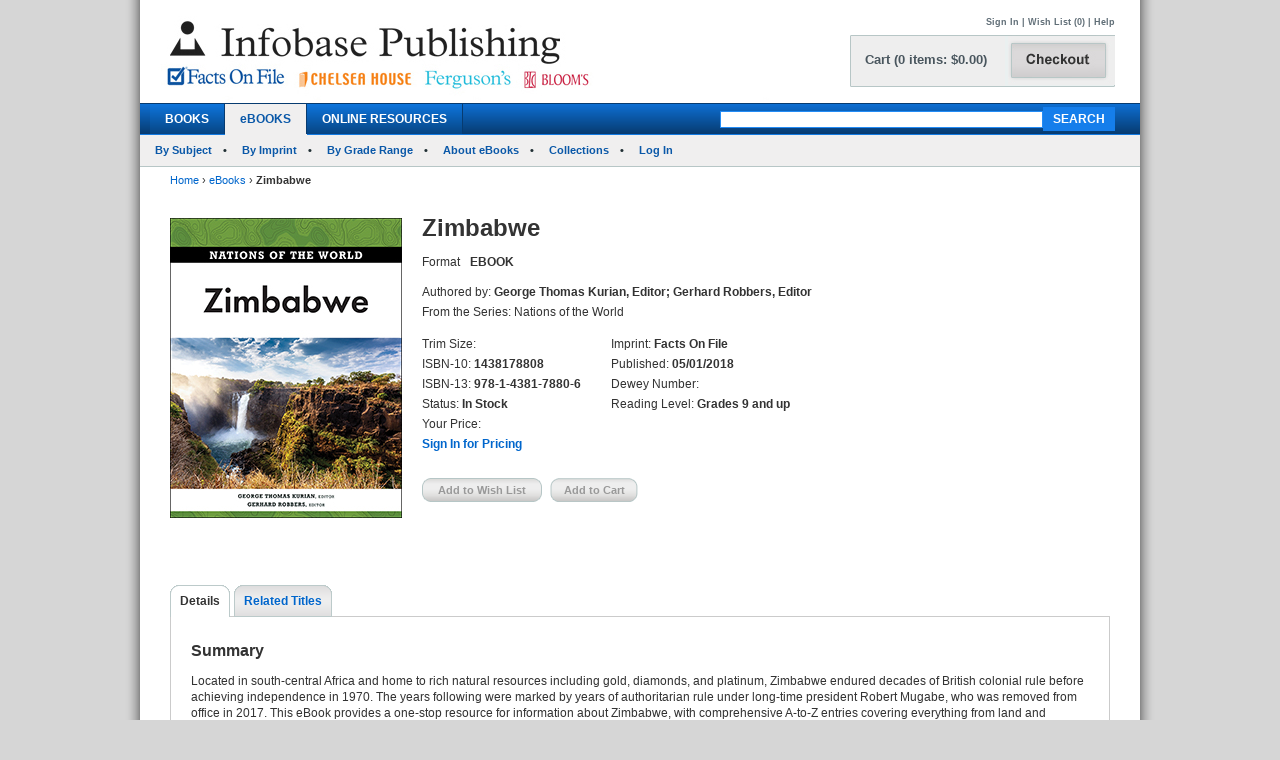

--- FILE ---
content_type: text/html; charset=utf-8
request_url: https://infobasepublishing.com/Bookdetail.aspx?ISBN=1438178808&eBooks=1
body_size: 440938
content:


<!DOCTYPE html PUBLIC "-//W3C//DTD XHTML 1.0 Transitional//EN" "http://www.w3.org/TR/xhtml1/DTD/xhtml1-transitional.dtd">


<html xmlns="http://www.w3.org/1999/xhtml">

<head><meta http-equiv="content-type" content="text/html;charset=utf-8" /><title>
	Infobase Publishing - Zimbabwe
</title><link href="/common/css/main.css" rel="stylesheet" type="text/css" media="all" />
    <script type="text/javascript" src="/Common/js/common.js"></script>
<link href="/common/css/styles.css" rel="stylesheet" type="text/css" />
	

<script type="text/javascript">
function unhide(divID) {
  var item = document.getElementById(divID);
  if (item) {
    item.className=(item.className=='SubnavDiv')?'SubnavDivUnhide':'SubnavDiv';
  }
}
</script>
	

</head>
   
<body>
<form method="post" action="./Bookdetail.aspx?ISBN=1438178808&amp;eBooks=1" onkeypress="javascript:return WebForm_FireDefaultButton(event, 'ucHeader_btnSearch')" id="form1" enctype="multipart/form-data">
<div class="aspNetHidden">
<input type="hidden" name="__EVENTTARGET" id="__EVENTTARGET" value="" />
<input type="hidden" name="__EVENTARGUMENT" id="__EVENTARGUMENT" value="" />
<input type="hidden" name="__VIEWSTATE" id="__VIEWSTATE" value="/[base64]/[base64]/[base64]/[base64]/UGFnZT1odHRwczovL2luZm9iYXNlcHVibGlzaGluZy5jb20vQm9va2RldGFpbC5hc3B4P0lTQk49MTQzODE3ODgwOCZlQm9va3M9MWRkAkAPZBYCAgEPZBYCZg9kFhACAQ8PFgIfAQU2fi9Cb29rZGV0YWlsLmFzcHg/[base64]/[base64]/[base64]/SVNCTj0xNDM4MTc4ODA4JmVCb29rcz0xZGQCEQ8PFgQfAAUHU2lnbiBJbh8BBVkvU2lnbkluLmFzcHg/[base64]/[base64]/SVNCTj0xNDM4MTc4ODA4JmVCb29rcz0xZGQCAg9kFhBmDxUBCjE0MzgxNzg4MTZkAgMPDxYEHwAFB0FsZ2VyaWEfAQUqfi9Cb29rZGV0YWlsLmFzcHg/[base64]/SVNCTj0xNDM4MTc4ODA4JmVCb29rcz0xZGQCFQ8PFgIfAQV5aHR0cHM6Ly93d3cuaW5mb2Jhc2VwdWJsaXNoaW5nLmNvbS9DYXJ0LmFzcHg/[base64]/SVNCTj0xNDM4MTc4ODA4JmVCb29rcz0xZGQCEQ8PFgQfAAUHU2lnbiBJbh8BBVkvU2lnbkluLmFzcHg/[base64]/SVNCTj0xNDM4MTc4ODA4JmVCb29rcz0xZGQCEQ8PFgQfAAUHU2lnbiBJbh8BBVkvU2lnbkluLmFzcHg/[base64]/[base64]/SVNCTj0xNDM4MTc4ODA4JmVCb29rcz0xZGQCBg9kFhBmDxUBDTk3OTg4ODcyNTQ1NDhkAgMPDxYEHwAFGUFyZ2VudGluYSwgU2Vjb25kIEVkaXRpb24fAQUtfi9Cb29rZGV0YWlsLmFzcHg/[base64]/SVNCTj0xNDM4MTc4ODA4JmVCb29rcz0xZGQCFQ8PFgIfAQV5aHR0cHM6Ly93d3cuaW5mb2Jhc2VwdWJsaXNoaW5nLmNvbS9DYXJ0LmFzcHg/[base64]/SVNCTj0xNDM4MTc4ODA4JmVCb29rcz0xZGQCEQ8PFgQfAAUHU2lnbiBJbh8BBVkvU2lnbkluLmFzcHg/[base64]/[base64]/[base64]/SVNCTj0xNDM4MTc4ODA4JmVCb29rcz0xZGQCEQ8PFgQfAAUHU2lnbiBJbh8BBVkvU2lnbkluLmFzcHg/[base64]/[base64]/SVNCTj0xNDM4MTc4ODA4JmVCb29rcz0xZGQCCw9kFhBmDxUBCjE0MzgxNzg4MjRkAgMPDxYEHwAFB0JhaGFtYXMfAQUqfi9Cb29rZGV0YWlsLmFzcHg/[base64]/SVNCTj0xNDM4MTc4ODA4JmVCb29rcz0xZGQCFQ8PFgIfAQV5aHR0cHM6Ly93d3cuaW5mb2Jhc2VwdWJsaXNoaW5nLmNvbS9DYXJ0LmFzcHg/[base64]/SVNCTj0xNDM4MTc4ODA4JmVCb29rcz0xZGQCEQ8PFgQfAAUHU2lnbiBJbh8BBVkvU2lnbkluLmFzcHg/[base64]/[base64]/[base64]/SVNCTj0xNDM4MTc4ODA4JmVCb29rcz0xZGQCEQ8PFgQfAAUHU2lnbiBJbh8BBVkvU2lnbkluLmFzcHg/[base64]/[base64]/SVNCTj0xNDM4MTc4ODA4JmVCb29rcz0xZGQCEA9kFhBmDxUBCjE0MzgxNzg4NDBkAgMPDxYEHwAFB0JlbGdpdW0fAQUqfi9Cb29rZGV0YWlsLmFzcHg/[base64]/SVNCTj0xNDM4MTc4ODA4JmVCb29rcz0xZGQCFQ8PFgIfAQV5aHR0cHM6Ly93d3cuaW5mb2Jhc2VwdWJsaXNoaW5nLmNvbS9DYXJ0LmFzcHg/UGFnZT1odHRwczovL2luZm9iYXNlcHVibGlzaGluZy5jb20vQm9va2RldGFpbC5hc3B4P0lTQk49MTQzODE3ODgwOCZlQm9va3M9MWRkAhEPZBYQZg8VAQoxNDM4MTc4ODU5ZAIDDw8WBB8ABQZCZWxpemUfAQUqfi9Cb29rZGV0YWlsLmFzcHg/[base64]/SVNCTj0xNDM4MTc4ODA4JmVCb29rcz0xZGQCFQ8PFgIfAQV5aHR0cHM6Ly93d3cuaW5mb2Jhc2VwdWJsaXNoaW5nLmNvbS9DYXJ0LmFzcHg/[base64]/[base64]/[base64]/[base64]/SVNCTj0xNDM4MTc4ODA4JmVCb29rcz0xZGQCFA9kFhBmDxUBCjE0MzgxNzg4NjdkAgMPDxYEHwAFB0JvbGl2aWEfAQUqfi9Cb29rZGV0YWlsLmFzcHg/[base64]/SVNCTj0xNDM4MTc4ODA4JmVCb29rcz0xZGQCFQ8PFgIfAQV5aHR0cHM6Ly93d3cuaW5mb2Jhc2VwdWJsaXNoaW5nLmNvbS9DYXJ0LmFzcHg/[base64]/SVNCTj0xNDM4MTc4ODA4JmVCb29rcz0xZGQCEQ8PFgQfAAUHU2lnbiBJbh8BBVkvU2lnbkluLmFzcHg/[base64]/[base64]/SVNCTj0xNDM4MTc4ODA4JmVCb29rcz0xZGQCFQ8PFgIfAQV5aHR0cHM6Ly93d3cuaW5mb2Jhc2VwdWJsaXNoaW5nLmNvbS9DYXJ0LmFzcHg/[base64]/SVNCTj0xNDM4MTc4ODA4JmVCb29rcz0xZGQCEQ8PFgQfAAUHU2lnbiBJbh8BBVkvU2lnbkluLmFzcHg/[base64]/SVNCTj0xNDM4MTc4ODA4JmVCb29rcz0xZGQCEQ8PFgQfAAUHU2lnbiBJbh8BBVkvU2lnbkluLmFzcHg/[base64]/[base64]/SVNCTj0xNDM4MTc4ODA4JmVCb29rcz0xZGQCFQ8PFgIfAQV5aHR0cHM6Ly93d3cuaW5mb2Jhc2VwdWJsaXNoaW5nLmNvbS9DYXJ0LmFzcHg/UGFnZT1odHRwczovL2luZm9iYXNlcHVibGlzaGluZy5jb20vQm9va2RldGFpbC5hc3B4P0lTQk49MTQzODE3ODgwOCZlQm9va3M9MWRkAhoPZBYQZg8VAQoxNDM4MTc5NDU2ZAIDDw8WBB8ABQxCdXJraW5hIEZhc28fAQUqfi9Cb29rZGV0YWlsLmFzcHg/[base64]/SVNCTj0xNDM4MTc4ODA4JmVCb29rcz0xZGQCFQ8PFgIfAQV5aHR0cHM6Ly93d3cuaW5mb2Jhc2VwdWJsaXNoaW5nLmNvbS9DYXJ0LmFzcHg/[base64]/SVNCTj0xNDM4MTc4ODA4JmVCb29rcz0xZGQCEQ8PFgQfAAUHU2lnbiBJbh8BBVkvU2lnbkluLmFzcHg/[base64]/SVNCTj0xNDM4MTc4ODA4JmVCb29rcz0xZGQCEQ8PFgQfAAUHU2lnbiBJbh8BBVkvU2lnbkluLmFzcHg/[base64]/[base64]/[base64]/SVNCTj0xNDM4MTc4ODA4JmVCb29rcz0xZGQCEQ8PFgQfAAUHU2lnbiBJbh8BBVkvU2lnbkluLmFzcHg/[base64]/[base64]/SVNCTj0xNDM4MTc4ODA4JmVCb29rcz0xZGQCFQ8PFgIfAQV5aHR0cHM6Ly93d3cuaW5mb2Jhc2VwdWJsaXNoaW5nLmNvbS9DYXJ0LmFzcHg/[base64]/SVNCTj0xNDM4MTc4ODA4JmVCb29rcz0xZGQCEQ8PFgQfAAUHU2lnbiBJbh8BBVkvU2lnbkluLmFzcHg/[base64]/SVNCTj0xNDM4MTc4ODA4JmVCb29rcz0xZGQCEQ8PFgQfAAUHU2lnbiBJbh8BBVkvU2lnbkluLmFzcHg/[base64]/[base64]/[base64]/SVNCTj0xNDM4MTc4ODA4JmVCb29rcz0xZGQCEQ8PFgQfAAUHU2lnbiBJbh8BBVkvU2lnbkluLmFzcHg/[base64]/SVNCTj0xNDM4MTc4ODA4JmVCb29rcz0xZGQCEQ8PFgQfAAUHU2lnbiBJbh8BBVkvU2lnbkluLmFzcHg/[base64]/[base64]/SVNCTj0xNDM4MTc4ODA4JmVCb29rcz0xZGQCFQ8PFgIfAQV5aHR0cHM6Ly93d3cuaW5mb2Jhc2VwdWJsaXNoaW5nLmNvbS9DYXJ0LmFzcHg/[base64]/SVNCTj0xNDM4MTc4ODA4JmVCb29rcz0xZGQCEQ8PFgQfAAUHU2lnbiBJbh8BBVkvU2lnbkluLmFzcHg/[base64]/[base64]/SVNCTj0xNDM4MTc4ODA4JmVCb29rcz0xZGQCKA9kFhBmDxUBCjE0MzgxNzg4OTFkAgMPDxYEHwAFB0Nyb2F0aWEfAQUqfi9Cb29rZGV0YWlsLmFzcHg/[base64]/SVNCTj0xNDM4MTc4ODA4JmVCb29rcz0xZGQCFQ8PFgIfAQV5aHR0cHM6Ly93d3cuaW5mb2Jhc2VwdWJsaXNoaW5nLmNvbS9DYXJ0LmFzcHg/[base64]/[base64]/[base64]/[base64]/[base64]/SVNCTj0xNDM4MTc4ODA4JmVCb29rcz0xZGQCEQ8PFgQfAAUHU2lnbiBJbh8BBVkvU2lnbkluLmFzcHg/[base64]/[base64]/SVNCTj0xNDM4MTc4ODA4JmVCb29rcz0xZGQCFQ8PFgIfAQV5aHR0cHM6Ly93d3cuaW5mb2Jhc2VwdWJsaXNoaW5nLmNvbS9DYXJ0LmFzcHg/[base64]/SVNCTj0xNDM4MTc4ODA4JmVCb29rcz0xZGQCEQ8PFgQfAAUHU2lnbiBJbh8BBVkvU2lnbkluLmFzcHg/[base64]/[base64]/SVNCTj0xNDM4MTc4ODA4JmVCb29rcz0xZGQCFQ8PFgIfAQV5aHR0cHM6Ly93d3cuaW5mb2Jhc2VwdWJsaXNoaW5nLmNvbS9DYXJ0LmFzcHg/[base64]/[base64]/[base64]/[base64]/SVNCTj0xNDM4MTc4ODA4JmVCb29rcz0xZGQCMQ9kFhBmDxUBCjE0MzgxNzg0MjVkAgMPDxYEHwAFB0VjdWFkb3IfAQUqfi9Cb29rZGV0YWlsLmFzcHg/[base64]/SVNCTj0xNDM4MTc4ODA4JmVCb29rcz0xZGQCFQ8PFgIfAQV5aHR0cHM6Ly93d3cuaW5mb2Jhc2VwdWJsaXNoaW5nLmNvbS9DYXJ0LmFzcHg/[base64]/[base64]/[base64]/SVNCTj0xNDM4MTc4ODA4JmVCb29rcz0xZGQCEQ8PFgQfAAUHU2lnbiBJbh8BBVkvU2lnbkluLmFzcHg/[base64]/[base64]/SVNCTj0xNDM4MTc4ODA4JmVCb29rcz0xZGQCFQ8PFgIfAQV5aHR0cHM6Ly93d3cuaW5mb2Jhc2VwdWJsaXNoaW5nLmNvbS9DYXJ0LmFzcHg/[base64]/SVNCTj0xNDM4MTc4ODA4JmVCb29rcz0xZGQCEQ8PFgQfAAUHU2lnbiBJbh8BBVkvU2lnbkluLmFzcHg/[base64]/[base64]/[base64]/SVNCTj0xNDM4MTc4ODA4JmVCb29rcz0xZGQCEQ8PFgQfAAUHU2lnbiBJbh8BBVkvU2lnbkluLmFzcHg/[base64]/[base64]/SVNCTj0xNDM4MTc4ODA4JmVCb29rcz0xZGQCFQ8PFgIfAQV5aHR0cHM6Ly93d3cuaW5mb2Jhc2VwdWJsaXNoaW5nLmNvbS9DYXJ0LmFzcHg/[base64]/[base64]/SVNCTj0xNDM4MTc4ODA4JmVCb29rcz0xZGQCFQ8PFgIfAQV5aHR0cHM6Ly93d3cuaW5mb2Jhc2VwdWJsaXNoaW5nLmNvbS9DYXJ0LmFzcHg/[base64]/SVNCTj0xNDM4MTc4ODA4JmVCb29rcz0xZGQCEQ8PFgQfAAUHU2lnbiBJbh8BBVkvU2lnbkluLmFzcHg/[base64]/[base64]/SVNCTj0xNDM4MTc4ODA4JmVCb29rcz0xZGQCPA9kFhBmDxUBDTk3OTg4ODcyNTQ1NTVkAgMPDxYEHwAFFkZyYW5jZSwgU2Vjb25kIEVkaXRpb24fAQUtfi9Cb29rZGV0YWlsLmFzcHg/[base64]/SVNCTj0xNDM4MTc4ODA4JmVCb29rcz0xZGQCFQ8PFgIfAQV5aHR0cHM6Ly93d3cuaW5mb2Jhc2VwdWJsaXNoaW5nLmNvbS9DYXJ0LmFzcHg/[base64]/[base64]/SVNCTj0xNDM4MTc4ODA4JmVCb29rcz0xZGQCPg9kFhBmDxUBCjE0MzgxNzkwMDZkAgMPDxYEHwAFB0dlb3JnaWEfAQUqfi9Cb29rZGV0YWlsLmFzcHg/[base64]/SVNCTj0xNDM4MTc4ODA4JmVCb29rcz0xZGQCFQ8PFgIfAQV5aHR0cHM6Ly93d3cuaW5mb2Jhc2VwdWJsaXNoaW5nLmNvbS9DYXJ0LmFzcHg/[base64]/[base64]/[base64]/SVNCTj0xNDM4MTc4ODA4JmVCb29rcz0xZGQCEQ8PFgQfAAUHU2lnbiBJbh8BBVkvU2lnbkluLmFzcHg/[base64]/[base64]/SVNCTj0xNDM4MTc4ODA4JmVCb29rcz0xZGQCQg9kFhBmDxUBCjE0MzgxNzk2MFhkAgMPDxYEHwAFB0dyZW5hZGEfAQUqfi9Cb29rZGV0YWlsLmFzcHg/[base64]/SVNCTj0xNDM4MTc4ODA4JmVCb29rcz0xZGQCFQ8PFgIfAQV5aHR0cHM6Ly93d3cuaW5mb2Jhc2VwdWJsaXNoaW5nLmNvbS9DYXJ0LmFzcHg/UGFnZT1odHRwczovL2luZm9iYXNlcHVibGlzaGluZy5jb20vQm9va2RldGFpbC5hc3B4P0lTQk49MTQzODE3ODgwOCZlQm9va3M9MWRkAkMPZBYQZg8VAQoxNDM4MTc5MDE0ZAIDDw8WBB8ABQlHdWF0ZW1hbGEfAQUqfi9Cb29rZGV0YWlsLmFzcHg/[base64]/SVNCTj0xNDM4MTc4ODA4JmVCb29rcz0xZGQCFQ8PFgIfAQV5aHR0cHM6Ly93d3cuaW5mb2Jhc2VwdWJsaXNoaW5nLmNvbS9DYXJ0LmFzcHg/UGFnZT1odHRwczovL2luZm9iYXNlcHVibGlzaGluZy5jb20vQm9va2RldGFpbC5hc3B4P0lTQk49MTQzODE3ODgwOCZlQm9va3M9MWRkAkQPZBYQZg8VAQoxNDM4MTc5NjE4ZAIDDw8WBB8ABQZHdWluZWEfAQUqfi9Cb29rZGV0YWlsLmFzcHg/[base64]/SVNCTj0xNDM4MTc4ODA4JmVCb29rcz0xZGQCFQ8PFgIfAQV5aHR0cHM6Ly93d3cuaW5mb2Jhc2VwdWJsaXNoaW5nLmNvbS9DYXJ0LmFzcHg/[base64]/SVNCTj0xNDM4MTc4ODA4JmVCb29rcz0xZGQCEQ8PFgQfAAUHU2lnbiBJbh8BBVkvU2lnbkluLmFzcHg/[base64]/SVNCTj0xNDM4MTc4ODA4JmVCb29rcz0xZGQCEQ8PFgQfAAUHU2lnbiBJbh8BBVkvU2lnbkluLmFzcHg/[base64]/[base64]/SVNCTj0xNDM4MTc4ODA4JmVCb29rcz0xZGQCFQ8PFgIfAQV5aHR0cHM6Ly93d3cuaW5mb2Jhc2VwdWJsaXNoaW5nLmNvbS9DYXJ0LmFzcHg/[base64]/[base64]/[base64]/SVNCTj0xNDM4MTc4ODA4JmVCb29rcz0xZGQCEQ8PFgQfAAUHU2lnbiBJbh8BBVkvU2lnbkluLmFzcHg/[base64]/[base64]/[base64]/[base64]/[base64]/[base64]/[base64]/SVNCTj0xNDM4MTc4ODA4JmVCb29rcz0xZGQCEQ8PFgQfAAUHU2lnbiBJbh8BBVkvU2lnbkluLmFzcHg/[base64]/[base64]/SVNCTj0xNDM4MTc4ODA4JmVCb29rcz0xZGQCTw9kFhBmDxUBCjE0MzgxNzg1MjJkAgMPDxYEHwAFB0lyZWxhbmQfAQUqfi9Cb29rZGV0YWlsLmFzcHg/[base64]/SVNCTj0xNDM4MTc4ODA4JmVCb29rcz0xZGQCFQ8PFgIfAQV5aHR0cHM6Ly93d3cuaW5mb2Jhc2VwdWJsaXNoaW5nLmNvbS9DYXJ0LmFzcHg/UGFnZT1odHRwczovL2luZm9iYXNlcHVibGlzaGluZy5jb20vQm9va2RldGFpbC5hc3B4P0lTQk49MTQzODE3ODgwOCZlQm9va3M9MWRkAlAPZBYQZg8VAQoxNDM4MTc5MDQ5ZAIDDw8WBB8ABQZJc3JhZWwfAQUqfi9Cb29rZGV0YWlsLmFzcHg/[base64]/SVNCTj0xNDM4MTc4ODA4JmVCb29rcz0xZGQCFQ8PFgIfAQV5aHR0cHM6Ly93d3cuaW5mb2Jhc2VwdWJsaXNoaW5nLmNvbS9DYXJ0LmFzcHg/[base64]/[base64]/SVNCTj0xNDM4MTc4ODA4JmVCb29rcz0xZGQCFQ8PFgIfAQV5aHR0cHM6Ly93d3cuaW5mb2Jhc2VwdWJsaXNoaW5nLmNvbS9DYXJ0LmFzcHg/[base64]/SVNCTj0xNDM4MTc4ODA4JmVCb29rcz0xZGQCEQ8PFgQfAAUHU2lnbiBJbh8BBVkvU2lnbkluLmFzcHg/[base64]/SVNCTj0xNDM4MTc4ODA4JmVCb29rcz0xZGQCEQ8PFgQfAAUHU2lnbiBJbh8BBVkvU2lnbkluLmFzcHg/[base64]/SVNCTj0xNDM4MTc4ODA4JmVCb29rcz0xZGQCEQ8PFgQfAAUHU2lnbiBJbh8BBVkvU2lnbkluLmFzcHg/[base64]/[base64]/[base64]/SVNCTj0xNDM4MTc4ODA4JmVCb29rcz0xZGQCEQ8PFgQfAAUHU2lnbiBJbh8BBVkvU2lnbkluLmFzcHg/[base64]/[base64]/SVNCTj0xNDM4MTc4ODA4JmVCb29rcz0xZGQCFQ8PFgIfAQV5aHR0cHM6Ly93d3cuaW5mb2Jhc2VwdWJsaXNoaW5nLmNvbS9DYXJ0LmFzcHg/UGFnZT1odHRwczovL2luZm9iYXNlcHVibGlzaGluZy5jb20vQm9va2RldGFpbC5hc3B4P0lTQk49MTQzODE3ODgwOCZlQm9va3M9MWRkAlgPZBYQZg8VAQoxNDM4MTc5Njc3ZAIDDw8WBB8ABQZLb3Nvdm8fAQUqfi9Cb29rZGV0YWlsLmFzcHg/[base64]/SVNCTj0xNDM4MTc4ODA4JmVCb29rcz0xZGQCFQ8PFgIfAQV5aHR0cHM6Ly93d3cuaW5mb2Jhc2VwdWJsaXNoaW5nLmNvbS9DYXJ0LmFzcHg/UGFnZT1odHRwczovL2luZm9iYXNlcHVibGlzaGluZy5jb20vQm9va2RldGFpbC5hc3B4P0lTQk49MTQzODE3ODgwOCZlQm9va3M9MWRkAlkPZBYQZg8VAQoxNDM4MTc5Njg1ZAIDDw8WBB8ABQZLdXdhaXQfAQUqfi9Cb29rZGV0YWlsLmFzcHg/[base64]/SVNCTj0xNDM4MTc4ODA4JmVCb29rcz0xZGQCFQ8PFgIfAQV5aHR0cHM6Ly93d3cuaW5mb2Jhc2VwdWJsaXNoaW5nLmNvbS9DYXJ0LmFzcHg/[base64]/SVNCTj0xNDM4MTc4ODA4JmVCb29rcz0xZGQCEQ8PFgQfAAUHU2lnbiBJbh8BBVkvU2lnbkluLmFzcHg/[base64]/[base64]/[base64]/[base64]/SVNCTj0xNDM4MTc4ODA4JmVCb29rcz0xZGQCXQ9kFhBmDxUBCjE0MzgxNzk3MjNkAgMPDxYEHwAFB0xlYmFub24fAQUqfi9Cb29rZGV0YWlsLmFzcHg/[base64]/SVNCTj0xNDM4MTc4ODA4JmVCb29rcz0xZGQCFQ8PFgIfAQV5aHR0cHM6Ly93d3cuaW5mb2Jhc2VwdWJsaXNoaW5nLmNvbS9DYXJ0LmFzcHg/[base64]/SVNCTj0xNDM4MTc4ODA4JmVCb29rcz0xZGQCEQ8PFgQfAAUHU2lnbiBJbh8BBVkvU2lnbkluLmFzcHg/[base64]/[base64]/[base64]/SVNCTj0xNDM4MTc4ODA4JmVCb29rcz0xZGQCEQ8PFgQfAAUHU2lnbiBJbh8BBVkvU2lnbkluLmFzcHg/[base64]/[base64]/[base64]/[base64]/SVNCTj0xNDM4MTc4ODA4JmVCb29rcz0xZGQCYw9kFhBmDxUBCjE0MzgxNzk3NjZkAgMPDxYEHwAFCkx1eGVtYm91cmcfAQUqfi9Cb29rZGV0YWlsLmFzcHg/[base64]/SVNCTj0xNDM4MTc4ODA4JmVCb29rcz0xZGQCFQ8PFgIfAQV5aHR0cHM6Ly93d3cuaW5mb2Jhc2VwdWJsaXNoaW5nLmNvbS9DYXJ0LmFzcHg/[base64]/SVNCTj0xNDM4MTc4ODA4JmVCb29rcz0xZGQCEQ8PFgQfAAUHU2lnbiBJbh8BBVkvU2lnbkluLmFzcHg/[base64]/SVNCTj0xNDM4MTc4ODA4JmVCb29rcz0xZGQCEQ8PFgQfAAUHU2lnbiBJbh8BBVkvU2lnbkluLmFzcHg/[base64]/[base64]/SVNCTj0xNDM4MTc4ODA4JmVCb29rcz0xZGQCFQ8PFgIfAQV5aHR0cHM6Ly93d3cuaW5mb2Jhc2VwdWJsaXNoaW5nLmNvbS9DYXJ0LmFzcHg/[base64]/[base64]/SVNCTj0xNDM4MTc4ODA4JmVCb29rcz0xZGQCaA9kFhBmDxUBCjE0MzgxNzk4MDRkAgMPDxYEHwAFBE1hbGkfAQUqfi9Cb29rZGV0YWlsLmFzcHg/[base64]/SVNCTj0xNDM4MTc4ODA4JmVCb29rcz0xZGQCFQ8PFgIfAQV5aHR0cHM6Ly93d3cuaW5mb2Jhc2VwdWJsaXNoaW5nLmNvbS9DYXJ0LmFzcHg/[base64]/[base64]/SVNCTj0xNDM4MTc4ODA4JmVCb29rcz0xZGQCag9kFhBmDxUBCjE0MzgxNzk4MjBkAgMPDxYEHwAFEE1hcnNoYWxsIElzbGFuZHMfAQUqfi9Cb29rZGV0YWlsLmFzcHg/[base64]/SVNCTj0xNDM4MTc4ODA4JmVCb29rcz0xZGQCFQ8PFgIfAQV5aHR0cHM6Ly93d3cuaW5mb2Jhc2VwdWJsaXNoaW5nLmNvbS9DYXJ0LmFzcHg/[base64]/SVNCTj0xNDM4MTc4ODA4JmVCb29rcz0xZGQCEQ8PFgQfAAUHU2lnbiBJbh8BBVkvU2lnbkluLmFzcHg/[base64]/SVNCTj0xNDM4MTc4ODA4JmVCb29rcz0xZGQCEQ8PFgQfAAUHU2lnbiBJbh8BBVkvU2lnbkluLmFzcHg/[base64]/[base64]/SVNCTj0xNDM4MTc4ODA4JmVCb29rcz0xZGQCbg9kFhBmDxUBCjE0MzgxNzk4NTVkAgMPDxYEHwAFB01vbGRvdmEfAQUqfi9Cb29rZGV0YWlsLmFzcHg/[base64]/SVNCTj0xNDM4MTc4ODA4JmVCb29rcz0xZGQCFQ8PFgIfAQV5aHR0cHM6Ly93d3cuaW5mb2Jhc2VwdWJsaXNoaW5nLmNvbS9DYXJ0LmFzcHg/UGFnZT1odHRwczovL2luZm9iYXNlcHVibGlzaGluZy5jb20vQm9va2RldGFpbC5hc3B4P0lTQk49MTQzODE3ODgwOCZlQm9va3M9MWRkAm8PZBYQZg8VAQoxNDM4MTc5ODYzZAIDDw8WBB8ABQZNb25hY28fAQUqfi9Cb29rZGV0YWlsLmFzcHg/[base64]/SVNCTj0xNDM4MTc4ODA4JmVCb29rcz0xZGQCFQ8PFgIfAQV5aHR0cHM6Ly93d3cuaW5mb2Jhc2VwdWJsaXNoaW5nLmNvbS9DYXJ0LmFzcHg/[base64]/[base64]/SVNCTj0xNDM4MTc4ODA4JmVCb29rcz0xZGQCcQ9kFhBmDxUBCjE0MzgxNzk4OFhkAgMPDxYEHwAFCk1vbnRlbmVncm8fAQUqfi9Cb29rZGV0YWlsLmFzcHg/[base64]/SVNCTj0xNDM4MTc4ODA4JmVCb29rcz0xZGQCFQ8PFgIfAQV5aHR0cHM6Ly93d3cuaW5mb2Jhc2VwdWJsaXNoaW5nLmNvbS9DYXJ0LmFzcHg/[base64]/SVNCTj0xNDM4MTc4ODA4JmVCb29rcz0xZGQCEQ8PFgQfAAUHU2lnbiBJbh8BBVkvU2lnbkluLmFzcHg/[base64]/[base64]/SVNCTj0xNDM4MTc4ODA4JmVCb29rcz0xZGQCdA9kFhBmDxUBCjE0MzgxNzkwOVhkAgMPDxYEHwAFB015YW5tYXIfAQUqfi9Cb29rZGV0YWlsLmFzcHg/[base64]/SVNCTj0xNDM4MTc4ODA4JmVCb29rcz0xZGQCFQ8PFgIfAQV5aHR0cHM6Ly93d3cuaW5mb2Jhc2VwdWJsaXNoaW5nLmNvbS9DYXJ0LmFzcHg/[base64]/SVNCTj0xNDM4MTc4ODA4JmVCb29rcz0xZGQCEQ8PFgQfAAUHU2lnbiBJbh8BBVkvU2lnbkluLmFzcHg/[base64]/[base64]/SVNCTj0xNDM4MTc4ODA4JmVCb29rcz0xZGQCFQ8PFgIfAQV5aHR0cHM6Ly93d3cuaW5mb2Jhc2VwdWJsaXNoaW5nLmNvbS9DYXJ0LmFzcHg/[base64]/[base64]/SVNCTj0xNDM4MTc4ODA4JmVCb29rcz0xZGQCFQ8PFgIfAQV5aHR0cHM6Ly93d3cuaW5mb2Jhc2VwdWJsaXNoaW5nLmNvbS9DYXJ0LmFzcHg/[base64]/[base64]/[base64]/SVNCTj0xNDM4MTc4ODA4JmVCb29rcz0xZGQCEQ8PFgQfAAUHU2lnbiBJbh8BBVkvU2lnbkluLmFzcHg/[base64]/SVNCTj0xNDM4MTc4ODA4JmVCb29rcz0xZGQCEQ8PFgQfAAUHU2lnbiBJbh8BBVkvU2lnbkluLmFzcHg/[base64]/[base64]/SVNCTj0xNDM4MTc4ODA4JmVCb29rcz0xZGQCFQ8PFgIfAQV5aHR0cHM6Ly93d3cuaW5mb2Jhc2VwdWJsaXNoaW5nLmNvbS9DYXJ0LmFzcHg/[base64]/SVNCTj0xNDM4MTc4ODA4JmVCb29rcz0xZGQCEQ8PFgQfAAUHU2lnbiBJbh8BBVkvU2lnbkluLmFzcHg/[base64]/[base64]/SVNCTj0xNDM4MTc4ODA4JmVCb29rcz0xZGQCFQ8PFgIfAQV5aHR0cHM6Ly93d3cuaW5mb2Jhc2VwdWJsaXNoaW5nLmNvbS9DYXJ0LmFzcHg/UGFnZT1odHRwczovL2luZm9iYXNlcHVibGlzaGluZy5jb20vQm9va2RldGFpbC5hc3B4P0lTQk49MTQzODE3ODgwOCZlQm9va3M9MWRkAn4PZBYQZg8VAQoxNDM4MTc5Nzc0ZAIDDw8WBB8ABQ9Ob3J0aCBNYWNlZG9uaWEfAQUqfi9Cb29rZGV0YWlsLmFzcHg/[base64]/SVNCTj0xNDM4MTc4ODA4JmVCb29rcz0xZGQCFQ8PFgIfAQV5aHR0cHM6Ly93d3cuaW5mb2Jhc2VwdWJsaXNoaW5nLmNvbS9DYXJ0LmFzcHg/UGFnZT1odHRwczovL2luZm9iYXNlcHVibGlzaGluZy5jb20vQm9va2RldGFpbC5hc3B4P0lTQk49MTQzODE3ODgwOCZlQm9va3M9MWRkAn8PZBYQZg8VAQoxNDM4MTc5MTQ2ZAIDDw8WBB8ABQZOb3J3YXkfAQUqfi9Cb29rZGV0YWlsLmFzcHg/[base64]/SVNCTj0xNDM4MTc4ODA4JmVCb29rcz0xZGQCFQ8PFgIfAQV5aHR0cHM6Ly93d3cuaW5mb2Jhc2VwdWJsaXNoaW5nLmNvbS9DYXJ0LmFzcHg/[base64]/[base64]/[base64]/[base64]/[base64]/[base64]/SVNCTj0xNDM4MTc4ODA4JmVCb29rcz0xZGQCgwEPZBYQZg8VAQoxNDM4MTc5MTU0ZAIDDw8WBB8ABQZQYW5hbWEfAQUqfi9Cb29rZGV0YWlsLmFzcHg/[base64]/SVNCTj0xNDM4MTc4ODA4JmVCb29rcz0xZGQCFQ8PFgIfAQV5aHR0cHM6Ly93d3cuaW5mb2Jhc2VwdWJsaXNoaW5nLmNvbS9DYXJ0LmFzcHg/[base64]/[base64]/[base64]/[base64]/[base64]/[base64]/[base64]/[base64]/SVNCTj0xNDM4MTc4ODA4JmVCb29rcz0xZGQCiAEPZBYQZg8VAQoxNDM4MTc4NjU0ZAIDDw8WBB8ABQZQb2xhbmQfAQUqfi9Cb29rZGV0YWlsLmFzcHg/[base64]/SVNCTj0xNDM4MTc4ODA4JmVCb29rcz0xZGQCFQ8PFgIfAQV5aHR0cHM6Ly93d3cuaW5mb2Jhc2VwdWJsaXNoaW5nLmNvbS9DYXJ0LmFzcHg/UGFnZT1odHRwczovL2luZm9iYXNlcHVibGlzaGluZy5jb20vQm9va2RldGFpbC5hc3B4P0lTQk49MTQzODE3ODgwOCZlQm9va3M9MWRkAokBD2QWEGYPFQEKMTQzODE3OTE3MGQCAw8PFgQfAAUIUG9ydHVnYWwfAQUqfi9Cb29rZGV0YWlsLmFzcHg/[base64]/SVNCTj0xNDM4MTc4ODA4JmVCb29rcz0xZGQCFQ8PFgIfAQV5aHR0cHM6Ly93d3cuaW5mb2Jhc2VwdWJsaXNoaW5nLmNvbS9DYXJ0LmFzcHg/[base64]/SVNCTj0xNDM4MTc4ODA4JmVCb29rcz0xZGQCEQ8PFgQfAAUHU2lnbiBJbh8BBVkvU2lnbkluLmFzcHg/[base64]/SVNCTj0xNDM4MTc4ODA4JmVCb29rcz0xZGQCEQ8PFgQfAAUHU2lnbiBJbh8BBVkvU2lnbkluLmFzcHg/[base64]/[base64]/[base64]/SVNCTj0xNDM4MTc4ODA4JmVCb29rcz0xZGQCEQ8PFgQfAAUHU2lnbiBJbh8BBVkvU2lnbkluLmFzcHg/[base64]/[base64]/SVNCTj0xNDM4MTc4ODA4JmVCb29rcz0xZGQCFQ8PFgIfAQV5aHR0cHM6Ly93d3cuaW5mb2Jhc2VwdWJsaXNoaW5nLmNvbS9DYXJ0LmFzcHg/[base64]/SVNCTj0xNDM4MTc4ODA4JmVCb29rcz0xZGQCEQ8PFgQfAAUHU2lnbiBJbh8BBVkvU2lnbkluLmFzcHg/[base64]/[base64]/SVNCTj0xNDM4MTc4ODA4JmVCb29rcz0xZGQCFQ8PFgIfAQV5aHR0cHM6Ly93d3cuaW5mb2Jhc2VwdWJsaXNoaW5nLmNvbS9DYXJ0LmFzcHg/UGFnZT1odHRwczovL2luZm9iYXNlcHVibGlzaGluZy5jb20vQm9va2RldGFpbC5hc3B4P0lTQk49MTQzODE3ODgwOCZlQm9va3M9MWRkApEBD2QWEGYPFQEKMTQzODE4MDAwNGQCAw8PFgQfAAULU2FpbnQgTHVjaWEfAQUqfi9Cb29rZGV0YWlsLmFzcHg/[base64]/SVNCTj0xNDM4MTc4ODA4JmVCb29rcz0xZGQCFQ8PFgIfAQV5aHR0cHM6Ly93d3cuaW5mb2Jhc2VwdWJsaXNoaW5nLmNvbS9DYXJ0LmFzcHg/[base64]/[base64]/SVNCTj0xNDM4MTc4ODA4JmVCb29rcz0xZGQCFQ8PFgIfAQV5aHR0cHM6Ly93d3cuaW5mb2Jhc2VwdWJsaXNoaW5nLmNvbS9DYXJ0LmFzcHg/UGFnZT1odHRwczovL2luZm9iYXNlcHVibGlzaGluZy5jb20vQm9va2RldGFpbC5hc3B4P0lTQk49MTQzODE3ODgwOCZlQm9va3M9MWRkApMBD2QWEGYPFQEKMTQzODE4MDAyMGQCAw8PFgQfAAUFU2Ftb2EfAQUqfi9Cb29rZGV0YWlsLmFzcHg/[base64]/SVNCTj0xNDM4MTc4ODA4JmVCb29rcz0xZGQCFQ8PFgIfAQV5aHR0cHM6Ly93d3cuaW5mb2Jhc2VwdWJsaXNoaW5nLmNvbS9DYXJ0LmFzcHg/[base64]/[base64]/SVNCTj0xNDM4MTc4ODA4JmVCb29rcz0xZGQClQEPZBYQZg8VAQoxNDM4MTc5OTg3ZAIDDw8WBB8ABRhTw6NvIFRvbcOpIGFuZCBQcsOtbmNpcGUfAQUqfi9Cb29rZGV0YWlsLmFzcHg/[base64]/SVNCTj0xNDM4MTc4ODA4JmVCb29rcz0xZGQCFQ8PFgIfAQV5aHR0cHM6Ly93d3cuaW5mb2Jhc2VwdWJsaXNoaW5nLmNvbS9DYXJ0LmFzcHg/[base64]/SVNCTj0xNDM4MTc4ODA4JmVCb29rcz0xZGQCEQ8PFgQfAAUHU2lnbiBJbh8BBVkvU2lnbkluLmFzcHg/[base64]/[base64]/SVNCTj0xNDM4MTc4ODA4JmVCb29rcz0xZGQCFQ8PFgIfAQV5aHR0cHM6Ly93d3cuaW5mb2Jhc2VwdWJsaXNoaW5nLmNvbS9DYXJ0LmFzcHg/[base64]/SVNCTj0xNDM4MTc4ODA4JmVCb29rcz0xZGQCEQ8PFgQfAAUHU2lnbiBJbh8BBVkvU2lnbkluLmFzcHg/[base64]/[base64]/SVNCTj0xNDM4MTc4ODA4JmVCb29rcz0xZGQCFQ8PFgIfAQV5aHR0cHM6Ly93d3cuaW5mb2Jhc2VwdWJsaXNoaW5nLmNvbS9DYXJ0LmFzcHg/[base64]/SVNCTj0xNDM4MTc4ODA4JmVCb29rcz0xZGQCEQ8PFgQfAAUHU2lnbiBJbh8BBVkvU2lnbkluLmFzcHg/[base64]/[base64]/[base64]/[base64]/[base64]/[base64]/SVNCTj0xNDM4MTc4ODA4JmVCb29rcz0xZGQCngEPZBYQZg8VAQoxNDM4MTgwMTAxZAIDDw8WBB8ABQ9Tb2xvbW9uIElzbGFuZHMfAQUqfi9Cb29rZGV0YWlsLmFzcHg/[base64]/SVNCTj0xNDM4MTc4ODA4JmVCb29rcz0xZGQCFQ8PFgIfAQV5aHR0cHM6Ly93d3cuaW5mb2Jhc2VwdWJsaXNoaW5nLmNvbS9DYXJ0LmFzcHg/[base64]/[base64]/SVNCTj0xNDM4MTc4ODA4JmVCb29rcz0xZGQCoAEPZBYQZg8VAQoxNDM4MTc4Njg5ZAIDDw8WBB8ABQxTb3V0aCBBZnJpY2EfAQUqfi9Cb29rZGV0YWlsLmFzcHg/[base64]/SVNCTj0xNDM4MTc4ODA4JmVCb29rcz0xZGQCFQ8PFgIfAQV5aHR0cHM6Ly93d3cuaW5mb2Jhc2VwdWJsaXNoaW5nLmNvbS9DYXJ0LmFzcHg/UGFnZT1odHRwczovL2luZm9iYXNlcHVibGlzaGluZy5jb20vQm9va2RldGFpbC5hc3B4P0lTQk49MTQzODE3ODgwOCZlQm9va3M9MWRkAqEBD2QWEGYPFQEKMTQzODE3ODY5N2QCAw8PFgQfAAULU291dGggS29yZWEfAQUqfi9Cb29rZGV0YWlsLmFzcHg/[base64]/SVNCTj0xNDM4MTc4ODA4JmVCb29rcz0xZGQCFQ8PFgIfAQV5aHR0cHM6Ly93d3cuaW5mb2Jhc2VwdWJsaXNoaW5nLmNvbS9DYXJ0LmFzcHg/UGFnZT1odHRwczovL2luZm9iYXNlcHVibGlzaGluZy5jb20vQm9va2RldGFpbC5hc3B4P0lTQk49MTQzODE3ODgwOCZlQm9va3M9MWRkAqIBD2QWEGYPFQEKMTQzODE3OTIxOWQCAw8PFgQfAAULU291dGggU3VkYW4fAQUqfi9Cb29rZGV0YWlsLmFzcHg/[base64]/SVNCTj0xNDM4MTc4ODA4JmVCb29rcz0xZGQCFQ8PFgIfAQV5aHR0cHM6Ly93d3cuaW5mb2Jhc2VwdWJsaXNoaW5nLmNvbS9DYXJ0LmFzcHg/UGFnZT1odHRwczovL2luZm9iYXNlcHVibGlzaGluZy5jb20vQm9va2RldGFpbC5hc3B4P0lTQk49MTQzODE3ODgwOCZlQm9va3M9MWRkAqMBD2QWEGYPFQEKMTQzODE3ODcwMGQCAw8PFgQfAAUFU3BhaW4fAQUqfi9Cb29rZGV0YWlsLmFzcHg/[base64]/SVNCTj0xNDM4MTc4ODA4JmVCb29rcz0xZGQCFQ8PFgIfAQV5aHR0cHM6Ly93d3cuaW5mb2Jhc2VwdWJsaXNoaW5nLmNvbS9DYXJ0LmFzcHg/[base64]/SVNCTj0xNDM4MTc4ODA4JmVCb29rcz0xZGQCEQ8PFgQfAAUHU2lnbiBJbh8BBVkvU2lnbkluLmFzcHg/[base64]/SVNCTj0xNDM4MTc4ODA4JmVCb29rcz0xZGQCEQ8PFgQfAAUHU2lnbiBJbh8BBVkvU2lnbkluLmFzcHg/[base64]/SVNCTj0xNDM4MTc4ODA4JmVCb29rcz0xZGQCEQ8PFgQfAAUHU2lnbiBJbh8BBVkvU2lnbkluLmFzcHg/[base64]/[base64]/[base64]/[base64]/[base64]/[base64]/SVNCTj0xNDM4MTc4ODA4JmVCb29rcz0xZGQCqgEPZBYQZg8VAQoxNDM4MTc5MjUxZAIDDw8WBB8ABQZUYWl3YW4fAQUqfi9Cb29rZGV0YWlsLmFzcHg/[base64]/SVNCTj0xNDM4MTc4ODA4JmVCb29rcz0xZGQCFQ8PFgIfAQV5aHR0cHM6Ly93d3cuaW5mb2Jhc2VwdWJsaXNoaW5nLmNvbS9DYXJ0LmFzcHg/[base64]/[base64]/[base64]/[base64]/[base64]/[base64]/[base64]/SVNCTj0xNDM4MTc4ODA4JmVCb29rcz0xZGQCEQ8PFgQfAAUHU2lnbiBJbh8BBVkvU2lnbkluLmFzcHg/[base64]/SVNCTj0xNDM4MTc4ODA4JmVCb29rcz0xZGQCEQ8PFgQfAAUHU2lnbiBJbh8BBVkvU2lnbkluLmFzcHg/[base64]/[base64]/SVNCTj0xNDM4MTc4ODA4JmVCb29rcz0xZGQCFQ8PFgIfAQV5aHR0cHM6Ly93d3cuaW5mb2Jhc2VwdWJsaXNoaW5nLmNvbS9DYXJ0LmFzcHg/UGFnZT1odHRwczovL2luZm9iYXNlcHVibGlzaGluZy5jb20vQm9va2RldGFpbC5hc3B4P0lTQk49MTQzODE3ODgwOCZlQm9va3M9MWRkArEBD2QWEGYPFQEKMTQzODE4MDE5NWQCAw8PFgQfAAUFVG9uZ2EfAQUqfi9Cb29rZGV0YWlsLmFzcHg/[base64]/SVNCTj0xNDM4MTc4ODA4JmVCb29rcz0xZGQCFQ8PFgIfAQV5aHR0cHM6Ly93d3cuaW5mb2Jhc2VwdWJsaXNoaW5nLmNvbS9DYXJ0LmFzcHg/[base64]/[base64]/[base64]/SVNCTj0xNDM4MTc4ODA4JmVCb29rcz0xZGQCEQ8PFgQfAAUHU2lnbiBJbh8BBVkvU2lnbkluLmFzcHg/[base64]/[base64]/SVNCTj0xNDM4MTc4ODA4JmVCb29rcz0xZGQCtQEPZBYQZg8VAQoxNDM4MTgwMjE3ZAIDDw8WBB8ABQxUdXJrbWVuaXN0YW4fAQUqfi9Cb29rZGV0YWlsLmFzcHg/[base64]/SVNCTj0xNDM4MTc4ODA4JmVCb29rcz0xZGQCFQ8PFgIfAQV5aHR0cHM6Ly93d3cuaW5mb2Jhc2VwdWJsaXNoaW5nLmNvbS9DYXJ0LmFzcHg/[base64]/SVNCTj0xNDM4MTc4ODA4JmVCb29rcz0xZGQCEQ8PFgQfAAUHU2lnbiBJbh8BBVkvU2lnbkluLmFzcHg/[base64]/[base64]/[base64]/[base64]/[base64]/[base64]/[base64]/[base64]/[base64]/[base64]/[base64]/SVNCTj0xNDM4MTc4ODA4JmVCb29rcz0xZGQCEQ8PFgQfAAUHU2lnbiBJbh8BBVkvU2lnbkluLmFzcHg/[base64]/[base64]/SVNCTj0xNDM4MTc4ODA4JmVCb29rcz0xZGQCFQ8PFgIfAQV5aHR0cHM6Ly93d3cuaW5mb2Jhc2VwdWJsaXNoaW5nLmNvbS9DYXJ0LmFzcHg/[base64]/[base64]/SVNCTj0xNDM4MTc4ODA4JmVCb29rcz0xZGQCvwEPZBYQZg8VAQoxNDM4MTgwMjVYZAIDDw8WBB8ABQxWYXRpY2FuIENpdHkfAQUqfi9Cb29rZGV0YWlsLmFzcHg/[base64]/SVNCTj0xNDM4MTc4ODA4JmVCb29rcz0xZGQCFQ8PFgIfAQV5aHR0cHM6Ly93d3cuaW5mb2Jhc2VwdWJsaXNoaW5nLmNvbS9DYXJ0LmFzcHg/[base64]/SVNCTj0xNDM4MTc4ODA4JmVCb29rcz0xZGQCEQ8PFgQfAAUHU2lnbiBJbh8BBVkvU2lnbkluLmFzcHg/[base64]/[base64]/SVNCTj0xNDM4MTc4ODA4JmVCb29rcz0xZGQCFQ8PFgIfAQV5aHR0cHM6Ly93d3cuaW5mb2Jhc2VwdWJsaXNoaW5nLmNvbS9DYXJ0LmFzcHg/UGFnZT1odHRwczovL2luZm9iYXNlcHVibGlzaGluZy5jb20vQm9va2RldGFpbC5hc3B4P0lTQk49MTQzODE3ODgwOCZlQm9va3M9MWRkAsIBD2QWEGYPFQEKMTQzODE3ODc5NGQCAw8PFgQfAAUFWWVtZW4fAQUqfi9Cb29rZGV0YWlsLmFzcHg/[base64]/SVNCTj0xNDM4MTc4ODA4JmVCb29rcz0xZGQCFQ8PFgIfAQV5aHR0cHM6Ly93d3cuaW5mb2Jhc2VwdWJsaXNoaW5nLmNvbS9DYXJ0LmFzcHg/[base64]/SVNCTj0xNDM4MTc4ODA4JmVCb29rcz0xZGQCEQ8PFgQfAAUHU2lnbiBJbh8BBVkvU2lnbkluLmFzcHg/[base64]/SVNCTj0xNDM4MTc4ODA4JmVCb29rcz0xZGQCEQ8PFgQfAAUHU2lnbiBJbh8BBVkvU2lnbkluLmFzcHg/[base64]/[base64]/[base64]/vsyPQ==" />
</div>

<script type="text/javascript">
//<![CDATA[
var theForm = document.forms['form1'];
if (!theForm) {
    theForm = document.form1;
}
function __doPostBack(eventTarget, eventArgument) {
    if (!theForm.onsubmit || (theForm.onsubmit() != false)) {
        theForm.__EVENTTARGET.value = eventTarget;
        theForm.__EVENTARGUMENT.value = eventArgument;
        theForm.submit();
    }
}
//]]>
</script>


<script src="/WebResource.axd?d=SOn67lsUGFr5UTBFIPQKRfUj6g9piDp_1msYhHB6hkwP-r37L_LxXjFhyPvwwZbD0iMOJgmVvO_flxJUq_1H0FGLuvuc_mXCyH8CXzYSLhI1&amp;t=638285921964787378" type="text/javascript"></script>


<script src="/ScriptResource.axd?d=VG2Uy8AlpqGBnIKZKUQqZ3lgEwF0e5J5CIkS2on8rfeYjW_uIX_2BdowZq2eUVD_g-DWyW8Z6N96q4WfeZP4UkGd2cHHcpM1XXND4xPEEpVQyBNSrq_-Shve5SwcZNungXUTi0M45Hi33Pti0cp6RwTTnntPx4Mr7d-jt0KN4nc1&amp;t=13798092" type="text/javascript"></script>
<script src="/ScriptResource.axd?d=4a6bDyGqa2HydK-lXy4Ki0PHRB3xddJKSas2FjX9vk_qGe1rjyuYJyFFyzkY22CIjNlrZDxjOJ98MSY_5VfRlN-6mLij6VZa9CmHiqhsxJyUdl1nwRuLhuPhMFaGfTn80dSqxsy6_0yOqGaj4wG-IJ199bv1pIEguBY1j2tvWGXlhhlfbDTKqoIhg10KVqSo0&amp;t=13798092" type="text/javascript"></script>
<div class="aspNetHidden">

	<input type="hidden" name="__VIEWSTATEGENERATOR" id="__VIEWSTATEGENERATOR" value="6DCAC49F" />
	<input type="hidden" name="__SCROLLPOSITIONX" id="__SCROLLPOSITIONX" value="0" />
	<input type="hidden" name="__SCROLLPOSITIONY" id="__SCROLLPOSITIONY" value="0" />
	<input type="hidden" name="__EVENTVALIDATION" id="__EVENTVALIDATION" value="/wEdAMsBLR8PyKqUxtBQL2NWUAtUEzS9klADteJ1bU7NMvz2c0O+yvZyIcISTxJXr9Ss9+Cn01z0+nBt2GYTdT8dZtLGDHvfNxA2+dgsoJ/FxGSt13nqrLM3K09uxnX2+8lpY+xLXlrnQ52B1F6AZX9OqDYNRbJAUoRH3plUK7pDCQ8QlxeiRVZRJaQkXiLvtjow5/TyvdVOLGoD6BECrckIVhpouDfi9G9XeBIdGYBJX8YC8dzNtJF0AFKJXWK/du4IdcbNCs67/nYBkyfWpndLDbgoovp2cknoynrhd+SLtUlA/5neVP0Ms6nUx5BQQDKx8T6HbCF6IgDNMfyjGuezvLmOcSjQxEDd5eE2LsC/TOxEtHfYnubYXIkVu2jSr7cYeERuIfTaAFhTBqWlhjapuQdT/P/98wgK9oNKXIEyuQvx5JfYoSOBvVI8J/vpCcStHb2fOsCaeQjKcMmMZbnzsmoUJNnlbnASGVOAHN09FUjDIlIfiYNP0vw+PQoTDLG62HXzs7/UWs7vHCjvSMJ5q7su70KMM+Cov8lRZNkSgCPvMkjhyGdJE7f8NHnjRYfMVmUhM+2pN1cVPaEFkL9HmSuFoMIonpalWCHieUHATaigb3rvyUUNSgoA2A5cHIIIlqINxNMihLDPv3OlFFsRkKZYlSgMik7UuHDWUK5xWEC4JIiZPrfg/1N73qNBKHf3t17fBeG/nJFl9ry8syfZT+RIDoDNG2syfRPvsH8guSSYe6d9kRrVPVRfY+7bNtqh0O71jNxgcZMiTNprRi1MYmqeAF6q3Zwig3RBWoYCeOjV7uoYbMNN6sEnn3N1Srbqz+D4A7rmQG7YTQNjz7prxwUoEU0lRtgiXDVV/SbhP7HUvgvvTeKbQ9wUnMdEVda9YAJPqx65+idW7jx3l5TTwnh1CrVFUvE1FQKdEdCScHE1Q4QWqPfTRw/GRt0UB9NN6Lkr8OT1JRHDasUe7MYpQEgFZ7v1nU1CQupi/ppkZJyW+V19EGqjI/0TRRSCSBz0MzOPSGe8EB9mXlA7rHYK+jSYWCjLr+6TW0+H24fP8ajTR8L/LgsvHKjeEQ2cfij1x7+L56LdJ2e/cA716GQ3nhX/PfmgYg7YUQiWiQbnrLASrwX09FSEgEMvraFPsGrfscmn2xZj0oFg8r0VqDNgG3Fs5ubK4I5JIXN1E0mamacV4F1kduwz56imBMNPoSe64fi87rAlAhYuph5mL7uOVl4DX91Kgfarn23satxrnleVGeyHeAb4zfRDVWfMrMMtJaWRy5EL615g8/pScJ0TcP4unZx667xN7YbuNwi2lZ3xl4+cMqhP3ZWdZkWCFJRlX7mlIsO2mncSxUfljqfshVuVIg0XmbvLaq3u/bJTymlWdEEFWQYgrAuw2LcgPNu+WFK/jm/CCBZ3khBswTmSe6euGfNIo+NaE+mxxw3z/[base64]/f6D8pDKQ/MMqfJnX+QIwLk73AW87zRNkpI/9irnbU/SVBwgLrjsoAXbpA0uYxv595OBC7pXlSByugKST/xfumyX5ysxsgxRcI1HBZ3dfs0L/Bzs69Rsd70IMlRBkATNfWuIbdfW0ahezvKA615cMYofHOKbbJ0LX9lDprs+ELCly0Iv/RYZVwHdVPkBFgOfta8EVcSzGGDYhF9SJ2VEC+adw5PZ4jyXZyWrvw5AoMH4JNYs/CIJB73tlcqVRLUWreArklK3RHoOjy2/czsamkK3ZnM8sJe/26nNc+Pe+8j1XnWJaKHq21PovDiwavl88LeEmzlbHgBK1YMmt5K5FlYCvJnozBd6C1Ng3E5XE3vGCvAoO+yRn5TLoJiSjZLRv1tsLJdVFuzt+GdQtbALIWkecp89LbF0INw51xOL4Dr0U9FU4YQAO3sdA6K0q0cXbZ9Vr5Gcb3x0h1SMVHYQ4XO3Mf2mTXHaq6oB3PH/JswSM2l2WHIcddme/pXDFOTB+1EbIXnW6lgWgHAU9Zv4HYr75AxZqGESuCY78Uh968KiTaJnGmB8WfEbNtpTZiHZ2JV9Lx6v5X7/zcNKSEmdym2W/y2bRmG7ZL5Gso34nj3AY6eJ+3WFbBd9FRbyY26/pZV4gvV8dOM7tbgKlL+h+RxfjP09HY/BtIth7Sns8yO+Tddp5bIc/QvlU6fZYt/8N8O3HPPb8R3+l9F13My2w89oxdn+FXRswo2qPcdlRA1HGMcQx9yssdJEodzNMbv1HNZzvQ+T7NgI2u5B0b6QT4Ff9N4SZja5Vta0iAawzaXIdqKeVhrhVOR+LxS0P+yMJF3pwfl/Kxggh43XGaY6VtRDJEelwtYaxtuI6V2jwPjjK8vSzOCVlsfV/eIBRJaai7Bfp7OqhLMeqpFHwt3KWAsJAdGv+eVLOk2VIjCHCmBhL2FDL2JgbmO1qoqQU7d5YaBRibAh4GWrzSqla5TsycmIK+34/[base64]/eW44Z65AfgFd/Slu8CeZNNUs6XJtOcVsO9YSqOSy3SjKgteqTASSpEn/8Fvw0+DGG9Qq2IuUOchzwrC5BQbBnnPZ9eB3CrvJMG5VR7GhLWqPKOnAu1ihgM3q5GC/67VHYasO8uNzxvDYpXh6svNPUIG1Oeusu5GrZJoEnf+SqmmzUWPtkSvMYVDr7mukln40MKJqjWWLsr9UcZcHCCpnaESb2VQDX6fnOnlpVjZBSnSMIMX+TrC3w7X6utSC93TF1D0/7chN8+chUR75DubTo1Hrhr6F/3QmcDTJbh+IDh272biyclMax2SxUD9ImxftRH+JspeS9xGp23P6HNc+Y7RleRMjQqslS3lavGMQU90kY7Tp0Zo45M99yQ+g9fLytDovIP6/4tUIyW+BQHhKjYBMkay5LqMrXZz90sHcHWLQyK4HkzScWC3grPUSAcrRu43bSmD/qe8RLTz1HSWmhIz5IIkSj8Butk20dZMHQufEPVAxTdyit25qtdKW2LrlP0BArRvwFoxr8IhKzuLkYQvPaWDCBfx1PvrVAG254g1zJvnniNJldKYRp3tUyUq1sXE7am5hgCvrJNhLXdffznIj4jDENNllm+0Hfna540Rsb/yhC//ISV3n/ZwUKp7vVWEVqqpJDazmQ0Cs2/lh7tGrBKiS+EeXucxCH9K0cfIgoCJDehdx5/XLtmP62KMdVjKykYXsIS8EEfJvZQw7HUK6PCFhx8rFjp3HQ25pY53oIahvZfDu9m39cYok5fZCmT72SD1/ou3xWlPGI0YXEZanrt10e6Ziv1yNsjT4Hg9zIJ3Daelk3YgVYrk2jrxBMc1o3ILdbZqvf00y+wCCUwajhlCzGgLA3FNhTFu+Xu2MhlFsrLWn+zsg2S0hnA0bc/XuIT9pWCbnb3vJ8fExDYucXMPZJNwRDG72qpaNJOjr/8dVoySNG2Z7kGgk5D0k2ecY4POe699ZnNowZeGFFLnSQMfhYXuVwjOVBZhpFGp8DLxsWWKljQiHPdJVDyOD7o1Il8pgTMeoeAJg3YYj2MHxk82q9aDPv7IkVk8B/OgzQEu9UKclXVLjbLfqvoAD2Z1GHDWyGUeCIpYb/y1VB5BHDVXYp1kQeDRxveYEf6xeI0GC/0HwAxOPBctjor2UO9b6jb8PiChfl9r1080b+W5yj7dyGLrTDkeOLtSKDGSh3TOGAZ68rRUXAPNqbnpucldeQCeYJiq1696dqKljzq/70qAKF5nASzQrjObSbe/0qkGuyPwakTRmEeoB3dSO22ypAEELBD0REK64YnCcFikuobXzkk1iA2m/iQPWf0BOriUeA3+swtxWsqQ5hcikJsSnkA20dCMV4/oAFzScAjAYbEblWhJpBJ5hY/3OrjXMW1Ge0ixzwzFOW4z6YKkPIyumUUjfSiTYRSxR6WFKvIL4sIl/6ucblOPxmbf5/p87VDdncEWUiodw+1iMjG8zb3pAM6N1Nv+/f8n2kocIxatcb/5qb6q/X8EPSIw==" />
</div>
 
<div id="header">
    

<div class="mainborder">
    <div class="insideborder">
        <div class="row">
            <div class="topLogos">
                <a href="/Default.aspx">
                    <img src="/Common/images/logos.jpg" />
                </a>
            </div>
    
    	    <div class="topRightContainer">
		        <div class="upperNavigation">
			    <p style="text-align: right" class="topLink">
                      
				    <br />
            	    <a id="ucHeader_btnSignIn" href="javascript:__doPostBack(&#39;ctl00$ucHeader$btnSignIn&#39;,&#39;&#39;)">Sign In</a> | <a id="ucHeader_lnkWishList" href="https://www.infobasepublishing.com/WishList.aspx">Wish List (0)</a>    
                    
			         
			        | <a id="ucHeader_hlhelp" href="https://www.infobasepublishing.com/ContactUS.aspx?Page=FAQ">Help</a>
                </p>
		    </div>
  	  	        <div class="checkoutButton">
                    <a id="ucHeader_hlcart" href="https://www.infobasepublishing.com/Cart.aspx?Page=https://infobasepublishing.com/Bookdetail.aspx?ISBN=1438178808&amp;eBooks=1">	
  	  			        <img src="/common/images/button_checkout.jpg" width="107" height="50" border="0" />
  	  	            </a>
  	  	        </div>
		        <div class="cartSummary">
			        <p style="text-align: left" class="cartText"> <a id="ucHeader_lnkCart" class="cartText" href="https://www.infobasepublishing.com/Cart.aspx?Page=https://infobasepublishing.com/Bookdetail.aspx?ISBN=1438178808&amp;eBooks=1">Cart (0 items: $0.00)</a></p>
		        </div>
            </div>
        </div>
    </div>

    <div class="navWrapper row" id="Navigation">
        <ul class="navLinks">
            <li class="">
                <a id="ucHeader_hlBooks" href="https://www.infobasepublishing.com/SpecialOffers.aspx?Booktype2=h">BOOKS</a>
                
            </li>

            <li class="active">
                <a id="ucHeader_hlEbooks" href="https://www.infobasepublishing.com/eBookLanding.aspx?eBooks=1">eBOOKS</a>
            </li>

            <li class="">
                <a id="ucHeader_hlOnlineProductLanding" href="https://www.infobasepublishing.com/OnlineProductsLanding.aspx">ONLINE RESOURCES</a>
            </li>
        </ul>
        <div class="navSearch">
            <input name="ctl00$ucHeader$txtKeyword" type="text" maxlength="100" id="ucHeader_txtKeyword" class="searchboxBorder" size="39" name="searchText" />
            <input type="submit" name="ctl00$ucHeader$btnSearch" value="SEARCH" onclick="return doSimpleSearch(&#39;ucHeader_txtKeyword&#39;);" id="ucHeader_btnSearch" class="searchButton" />
        </div>
    </div>
        
            <ul class="subMenu">
                        <li>
                            
                                <a href="../../Browse.aspx?eBooks=1&Filter=Subject">By Subject</a>
                            
                        </li>
                      
                        <li>
                            
                                <a href="../../ImprintLanding.aspx?eBooks=1">By Imprint</a>
                            
                        </li>
                        <li>
                            
                                <a href="../../GradeLanding.aspx?eBooks=1">By Grade Range</a>
                            
                        </li>
                        <li>
                            
                                <a href="../../AbouteBooks.aspx">About eBooks</a>
                            
                        </li> 
                        <li>
                            
                                <a href="../../Collections.aspx">Collections</a>
                            
                        </li>
                        <li>
                            <a href="https://ebooks.infobase.com/e_Home.aspx" target="_blank">Log In</a>
                        </li>
                    </ul>
        
</div>
</div>



    <div id="wrapper" class="">
        <div id="bread">
            
<div><a id="ContentPlaceHolderBreadCrumbTrail_hlhome" href="Default.aspx">Home</a>  <span>&rsaquo;</span> 
<a id="ContentPlaceHolderBreadCrumbTrail_hlBooks" href="eBookLanding.aspx?eBooks=1">eBooks</a>  <span>&rsaquo;</span> 
<span id="ContentPlaceHolderBreadCrumbTrail_lblBreadCrumb"> <b>Zimbabwe</b></span>
</div>
 
        </div>
        
        

<script type="text/javascript">
//<![CDATA[
Sys.WebForms.PageRequestManager._initialize('ctl00$MainContent$ScriptManager1', 'form1', ['tctl00$MainContent$UpdatePanel1','MainContent_UpdatePanel1','tctl00$MainContent$UpdatePanel3','MainContent_UpdatePanel3','tctl00$MainContent$UpdatePanel4','MainContent_UpdatePanel4','tctl00$MainContent$UpdatePanel2','MainContent_UpdatePanel2','tctl00$MainContent$UpdatePanel5','MainContent_UpdatePanel5'], [], [], 90, 'ctl00');
//]]>
</script>



<div class="topFull">
			
	
	

			
            
            <div class="seriesBookImage">
           		<img id="MainContent_ThumbNailImage" alt="" src="https://www.infobasepublishing.com/productimages/isbn13/closeups/9781438178806.jpg" /> 
           		<p>
                    
                   <br />
                   
                    
		        </p>	
			</div>
			
			<div class="seriesInfo">
			 <span id="MainContent_lblTitle" class="title">Zimbabwe</span>
			<ul>
            	
            	<li><span id="MainContent_lbltext">Format</span></li>
            	<li><span id="MainContent_lblFormat"><b>EBOOK</b></span></li>
            	<li></li>
                <li></li>
            	
            </ul>
				<ul class="specs">
					<li>Authored by: <b><span id="MainContent_lblAuthor">George Thomas Kurian, Editor; Gerhard Robbers, Editor</span></b></li>
					<li><span id="MainContent_lblSeries">From the Series: Nations of the World</span></li>
						</ul>
						   <div class="uldiv">
                <ul class="specs">

				<li>Trim Size: <b><span id="MainContent_lblSize"></span></b></li>
					<li>ISBN-10: <b><span id="MainContent_lblISBN10">1438178808</span></b></li>
                    <li>ISBN-13: <b><span id="MainContent_lblISBN13">978-1-4381-7880-6</span></b></li>
                    <li>Status: <b><span id="MainContent_lblStatus">In Stock</span></b></li>
					<li><span id="MainContent_lbllistpricelabel">Your Price</span>: 
					<b></b><br />
					<b class="red">
					
				  <a id="MainContent_hlsignin" href="/SignIn.aspx?Page=https://infobasepublishing.com/Bookdetail.aspx?ISBN=1438178808&amp;eBooks=1">Sign In for Pricing</a></b></li>
				
				       </ul>
            </div>
            
                <div class="uldiv">
                <ul class="specs">

            		<li>Imprint: <b><span id="MainContent_lblImprint">Facts On File</span></b></li>
					<li><span id="MainContent_lblpublishedlabel">Published:</span> <b><span id="MainContent_lblPublished">05/01/2018</span></b></li>
					<li>Dewey Number: <b><span id="MainContent_lblDewey"></span></b></li>
					<li>Reading Level: <b><span id="MainContent_lblAgeLevel">Grades 9 and up</span></b></li>
					<li>  <b></b></li> 
						
            	       </ul>
            </div>
            
            
          
			
	<div class="btnsLeft">   
					<input type="submit" name="ctl00$MainContent$btnAddWishlist" value="Add to Wish List" id="MainContent_btnAddWishlist" disabled="disabled" class="aspNetDisabled wishButtonD" /> 
					     
 
					<input type="submit" name="ctl00$MainContent$btnAddCart" value="Add to Cart" id="MainContent_btnAddCart" disabled="disabled" class="aspNetDisabled cartButtonD" />
                    
                  
                    
            		</div> 
			</div>
			
		</div>
       
<div class="bottomFull">
<div id="MainContent_Details" class="VisibleDiv">
<div id="MainContent_UpdatePanel1">
	
<div class="tabs">
	<ul>
	                <li  class="on"><a id="MainContent_hlDetails1" class="on" href="Bookdetail.aspx?ISBN=1438178808&amp;eBooks=1&amp;tab=Details">Details</a></li>
                   
					<li id="MainContent_lirt1"><a id="MainContent_hlRelatedTitles1" href="Bookdetail.aspx?ISBN=1438178808&amp;eBooks=1&amp;tab=RelatedTitles">Related Titles</a></li>
					
					
	</ul>
</div>
<div class="tabBox">
<div id="MainContent_pnlSummary">
		
<br />
    <h2>Summary</h2> 
    <p><span id="MainContent_lblSummary"><p>Located in south-central Africa and home to rich natural resources including gold, diamonds, and platinum, Zimbabwe endured decades of British colonial rule before achieving independence in 1970. The years following were marked by years of authoritarian rule under long-time president Robert Mugabe, who was removed from office in 2017. This eBook provides a one-stop resource for information about Zimbabwe, with comprehensive A-to-Z entries covering everything from land and resources, population, culture, and lifestyle to current events,&#160;history, government, economy, and society. Readers will also find regional locator, political, and elevation maps, plus a list of further readings.</p></span></p>

	</div>
<div id="MainContent_pnlSpecs">
		
    <h2>Specifications</h2>
    <p><span id="MainContent_lblSpecs">eBook</span></p>

	</div>
<div id="MainContent_pnlAbouttheAuthors">
		
    <h2>About the Author(s)</h2>
    <p><span id="MainContent_lblAbouttheAuthors"><p>The late<strong>&#160;George Thomas Kurian</strong>&#160;was an editor of reference books who published works with Facts On File, Congressional Quarterly, Henry Holt, Macmillan, Oxford, M.E. Sharpe, and many other publishers. He was president of the International Encyclopedia Society.</p>
<p>Prof. Dr.&#160;<strong>Gerhard Robbers</strong>&#160;is professor emeritus of law at the Institute for European Constitutional Law at the University of Trier, Germany, specializing in constitutional law, law of religion, and international public law. He is a founding editor-in-chief of the&#160;<em>Oxford Journal of Law and Religion</em>&#160;and a member of the Advisory Council for Freedom of Religion at ODIHR/OSCE.</p></span></p>

	</div>
</div>

</div>
</div> 
<div id="MainContent_ReviewsAndRewards" class="HiddenDiv">
<div id="MainContent_UpdatePanel3">
	
<div class="tabs">
	<ul>
	                <li><a id="MainContent_hlDetails3" href="Bookdetail.aspx?ISBN=1438178808&amp;eBooks=1&amp;tab=Details">Details</a></li>
                    <li  class="on"></li>
					<li id="MainContent_lirt2"><a id="MainContent_hlRelatedTitles3" href="Bookdetail.aspx?ISBN=1438178808&amp;eBooks=1&amp;tab=RelatedTitles">Related Titles</a></li>
					
	
	</ul>
</div>
<div class="tabBox">
 
</div>

</div>
</div>               
<div id="MainContent_RelatedTitles" class="HiddenDiv">
<div id="MainContent_UpdatePanel4">
	
<div class="tabs">
	<ul>
	                <li><a id="MainContent_hlDetails4" href="Bookdetail.aspx?ISBN=1438178808&amp;eBooks=1&amp;tab=Details">Details</a></li>
                    
					<li class="on"><a id="MainContent_hlRelatedTitles4" class="on" href="Bookdetail.aspx?ISBN=1438178808&amp;eBooks=1&amp;tab=RelatedTitles">Related Titles</a></li>
					
	
	</ul>
</div>
<div class="tabBox">
    <div class="tableWrap">
        <h5><span id="MainContent_hlAdditionalTitlesHeader"></span></h5>
            <div id="MainContent_pnlSigin">
		
    	  	<h6>Please <a id="MainContent_hlsignin2" href="/SignIn.aspx?Page=https://infobasepublishing.com/Bookdetail.aspx?ISBN=1438178808&amp;eBooks=1">sign in</a> to see your eBook pricing and to be able to add items 
 to your Cart or Wish List.</h6>
            		
            	
            	

	</div>
        <table>
        <tr>
			<th class="tL" style="text-align: left;">Title</th>
			<th><span id="MainContent_lblListPriceLabel2">Your Price</span></th>
			<th>Format</th>
			<th>Status</th>
            <th>Add to Wish List</th>
			<th>Add to Cart</th>
		</tr>
        <tr></tr>
        
        <tr >
                                             
            <td class="tL" style="text-align: left;">
             <a name='9781685669492'></a> <input type="hidden" name="ctl00$MainContent$rptDisplay$ctl00$hdnISBN" id="MainContent_rptDisplay_hdnISBN_0" value="9781685669492" />
              <a id="MainContent_rptDisplay_lnkTitle_0" href="Bookdetail.aspx?ISBN=9781685669492&amp;eBooks=1">Afghanistan, Second Edition</a><br />
            </td>
            <td><span id="MainContent_rptDisplay_lblTotal_0">––––––</span></td> 
             <td> <span id="MainContent_rptDisplay_lblFormat_0">eBook</span></td>
            <td> <span id="MainContent_rptDisplay_lblStatus_0">In Stock</span></td>     
            <td style="text-align:center;">
                <a id="MainContent_rptDisplay_hlAddtoWishList_0" href="/SignIn.aspx?Page=https://infobasepublishing.com/Bookdetail.aspx?ISBN=1438178808&amp;eBooks=1" style="cursor:pointer;">Sign In</a>
                
                 
            </td>
            <td style="text-align:center;">
              <a id="MainContent_rptDisplay_hlAddtoCart_0" href="/SignIn.aspx?Page=https://infobasepublishing.com/Bookdetail.aspx?ISBN=1438178808&amp;eBooks=1" style="cursor:pointer;">Sign In</a>
               
                 
                 </td>
         </tr>
         
         
         
         
        
        <tr >
                                             
            <td class="tL" style="text-align: left;">
             <a name='1438179316'></a> <input type="hidden" name="ctl00$MainContent$rptDisplay$ctl01$hdnISBN" id="MainContent_rptDisplay_hdnISBN_1" value="1438179316" />
              <a id="MainContent_rptDisplay_lnkTitle_1" href="Bookdetail.aspx?ISBN=1438179316&amp;eBooks=1">Albania</a><br />
            </td>
            <td><span id="MainContent_rptDisplay_lblTotal_1">––––––</span></td> 
             <td> <span id="MainContent_rptDisplay_lblFormat_1">eBook</span></td>
            <td> <span id="MainContent_rptDisplay_lblStatus_1">In Stock</span></td>     
            <td style="text-align:center;">
                <a id="MainContent_rptDisplay_hlAddtoWishList_1" href="/SignIn.aspx?Page=https://infobasepublishing.com/Bookdetail.aspx?ISBN=1438178808&amp;eBooks=1" style="cursor:pointer;">Sign In</a>
                
                 
            </td>
            <td style="text-align:center;">
              <a id="MainContent_rptDisplay_hlAddtoCart_1" href="/SignIn.aspx?Page=https://infobasepublishing.com/Bookdetail.aspx?ISBN=1438178808&amp;eBooks=1" style="cursor:pointer;">Sign In</a>
               
                 
                 </td>
         </tr>
         
         
         
         
        
        <tr >
                                             
            <td class="tL" style="text-align: left;">
             <a name='1438178816'></a> <input type="hidden" name="ctl00$MainContent$rptDisplay$ctl02$hdnISBN" id="MainContent_rptDisplay_hdnISBN_2" value="1438178816" />
              <a id="MainContent_rptDisplay_lnkTitle_2" href="Bookdetail.aspx?ISBN=1438178816&amp;eBooks=1">Algeria</a><br />
            </td>
            <td><span id="MainContent_rptDisplay_lblTotal_2">––––––</span></td> 
             <td> <span id="MainContent_rptDisplay_lblFormat_2">eBook</span></td>
            <td> <span id="MainContent_rptDisplay_lblStatus_2">In Stock</span></td>     
            <td style="text-align:center;">
                <a id="MainContent_rptDisplay_hlAddtoWishList_2" href="/SignIn.aspx?Page=https://infobasepublishing.com/Bookdetail.aspx?ISBN=1438178808&amp;eBooks=1" style="cursor:pointer;">Sign In</a>
                
                 
            </td>
            <td style="text-align:center;">
              <a id="MainContent_rptDisplay_hlAddtoCart_2" href="/SignIn.aspx?Page=https://infobasepublishing.com/Bookdetail.aspx?ISBN=1438178808&amp;eBooks=1" style="cursor:pointer;">Sign In</a>
               
                 
                 </td>
         </tr>
         
         
         
         
        
        <tr >
                                             
            <td class="tL" style="text-align: left;">
             <a name='1438179324'></a> <input type="hidden" name="ctl00$MainContent$rptDisplay$ctl03$hdnISBN" id="MainContent_rptDisplay_hdnISBN_3" value="1438179324" />
              <a id="MainContent_rptDisplay_lnkTitle_3" href="Bookdetail.aspx?ISBN=1438179324&amp;eBooks=1">Andorra</a><br />
            </td>
            <td><span id="MainContent_rptDisplay_lblTotal_3">––––––</span></td> 
             <td> <span id="MainContent_rptDisplay_lblFormat_3">eBook</span></td>
            <td> <span id="MainContent_rptDisplay_lblStatus_3">In Stock</span></td>     
            <td style="text-align:center;">
                <a id="MainContent_rptDisplay_hlAddtoWishList_3" href="/SignIn.aspx?Page=https://infobasepublishing.com/Bookdetail.aspx?ISBN=1438178808&amp;eBooks=1" style="cursor:pointer;">Sign In</a>
                
                 
            </td>
            <td style="text-align:center;">
              <a id="MainContent_rptDisplay_hlAddtoCart_3" href="/SignIn.aspx?Page=https://infobasepublishing.com/Bookdetail.aspx?ISBN=1438178808&amp;eBooks=1" style="cursor:pointer;">Sign In</a>
               
                 
                 </td>
         </tr>
         
         
         
         
        
        <tr >
                                             
            <td class="tL" style="text-align: left;">
             <a name='1438179332'></a> <input type="hidden" name="ctl00$MainContent$rptDisplay$ctl04$hdnISBN" id="MainContent_rptDisplay_hdnISBN_4" value="1438179332" />
              <a id="MainContent_rptDisplay_lnkTitle_4" href="Bookdetail.aspx?ISBN=1438179332&amp;eBooks=1">Angola</a><br />
            </td>
            <td><span id="MainContent_rptDisplay_lblTotal_4">––––––</span></td> 
             <td> <span id="MainContent_rptDisplay_lblFormat_4">eBook</span></td>
            <td> <span id="MainContent_rptDisplay_lblStatus_4">In Stock</span></td>     
            <td style="text-align:center;">
                <a id="MainContent_rptDisplay_hlAddtoWishList_4" href="/SignIn.aspx?Page=https://infobasepublishing.com/Bookdetail.aspx?ISBN=1438178808&amp;eBooks=1" style="cursor:pointer;">Sign In</a>
                
                 
            </td>
            <td style="text-align:center;">
              <a id="MainContent_rptDisplay_hlAddtoCart_4" href="/SignIn.aspx?Page=https://infobasepublishing.com/Bookdetail.aspx?ISBN=1438178808&amp;eBooks=1" style="cursor:pointer;">Sign In</a>
               
                 
                 </td>
         </tr>
         
         
         
         
        
        <tr >
                                             
            <td class="tL" style="text-align: left;">
             <a name='1438179340'></a> <input type="hidden" name="ctl00$MainContent$rptDisplay$ctl05$hdnISBN" id="MainContent_rptDisplay_hdnISBN_5" value="1438179340" />
              <a id="MainContent_rptDisplay_lnkTitle_5" href="Bookdetail.aspx?ISBN=1438179340&amp;eBooks=1">Antigua and Barbuda</a><br />
            </td>
            <td><span id="MainContent_rptDisplay_lblTotal_5">––––––</span></td> 
             <td> <span id="MainContent_rptDisplay_lblFormat_5">eBook</span></td>
            <td> <span id="MainContent_rptDisplay_lblStatus_5">In Stock</span></td>     
            <td style="text-align:center;">
                <a id="MainContent_rptDisplay_hlAddtoWishList_5" href="/SignIn.aspx?Page=https://infobasepublishing.com/Bookdetail.aspx?ISBN=1438178808&amp;eBooks=1" style="cursor:pointer;">Sign In</a>
                
                 
            </td>
            <td style="text-align:center;">
              <a id="MainContent_rptDisplay_hlAddtoCart_5" href="/SignIn.aspx?Page=https://infobasepublishing.com/Bookdetail.aspx?ISBN=1438178808&amp;eBooks=1" style="cursor:pointer;">Sign In</a>
               
                 
                 </td>
         </tr>
         
         
         
         
        
        <tr >
                                             
            <td class="tL" style="text-align: left;">
             <a name='9798887254548'></a> <input type="hidden" name="ctl00$MainContent$rptDisplay$ctl06$hdnISBN" id="MainContent_rptDisplay_hdnISBN_6" value="9798887254548" />
              <a id="MainContent_rptDisplay_lnkTitle_6" href="Bookdetail.aspx?ISBN=9798887254548&amp;eBooks=1">Argentina, Second Edition</a><br />
            </td>
            <td><span id="MainContent_rptDisplay_lblTotal_6">––––––</span></td> 
             <td> <span id="MainContent_rptDisplay_lblFormat_6">eBook</span></td>
            <td> <span id="MainContent_rptDisplay_lblStatus_6">In Stock</span></td>     
            <td style="text-align:center;">
                <a id="MainContent_rptDisplay_hlAddtoWishList_6" href="/SignIn.aspx?Page=https://infobasepublishing.com/Bookdetail.aspx?ISBN=1438178808&amp;eBooks=1" style="cursor:pointer;">Sign In</a>
                
                 
            </td>
            <td style="text-align:center;">
              <a id="MainContent_rptDisplay_hlAddtoCart_6" href="/SignIn.aspx?Page=https://infobasepublishing.com/Bookdetail.aspx?ISBN=1438178808&amp;eBooks=1" style="cursor:pointer;">Sign In</a>
               
                 
                 </td>
         </tr>
         
         
         
         
        
        <tr >
                                             
            <td class="tL" style="text-align: left;">
             <a name='1438179359'></a> <input type="hidden" name="ctl00$MainContent$rptDisplay$ctl07$hdnISBN" id="MainContent_rptDisplay_hdnISBN_7" value="1438179359" />
              <a id="MainContent_rptDisplay_lnkTitle_7" href="Bookdetail.aspx?ISBN=1438179359&amp;eBooks=1">Armenia</a><br />
            </td>
            <td><span id="MainContent_rptDisplay_lblTotal_7">––––––</span></td> 
             <td> <span id="MainContent_rptDisplay_lblFormat_7">eBook</span></td>
            <td> <span id="MainContent_rptDisplay_lblStatus_7">In Stock</span></td>     
            <td style="text-align:center;">
                <a id="MainContent_rptDisplay_hlAddtoWishList_7" href="/SignIn.aspx?Page=https://infobasepublishing.com/Bookdetail.aspx?ISBN=1438178808&amp;eBooks=1" style="cursor:pointer;">Sign In</a>
                
                 
            </td>
            <td style="text-align:center;">
              <a id="MainContent_rptDisplay_hlAddtoCart_7" href="/SignIn.aspx?Page=https://infobasepublishing.com/Bookdetail.aspx?ISBN=1438178808&amp;eBooks=1" style="cursor:pointer;">Sign In</a>
               
                 
                 </td>
         </tr>
         
         
         
         
        
        <tr >
                                             
            <td class="tL" style="text-align: left;">
             <a name='9798887254517'></a> <input type="hidden" name="ctl00$MainContent$rptDisplay$ctl08$hdnISBN" id="MainContent_rptDisplay_hdnISBN_8" value="9798887254517" />
              <a id="MainContent_rptDisplay_lnkTitle_8" href="Bookdetail.aspx?ISBN=9798887254517&amp;eBooks=1">Australia, Second Edition</a><br />
            </td>
            <td><span id="MainContent_rptDisplay_lblTotal_8">––––––</span></td> 
             <td> <span id="MainContent_rptDisplay_lblFormat_8">eBook</span></td>
            <td> <span id="MainContent_rptDisplay_lblStatus_8">In Stock</span></td>     
            <td style="text-align:center;">
                <a id="MainContent_rptDisplay_hlAddtoWishList_8" href="/SignIn.aspx?Page=https://infobasepublishing.com/Bookdetail.aspx?ISBN=1438178808&amp;eBooks=1" style="cursor:pointer;">Sign In</a>
                
                 
            </td>
            <td style="text-align:center;">
              <a id="MainContent_rptDisplay_hlAddtoCart_8" href="/SignIn.aspx?Page=https://infobasepublishing.com/Bookdetail.aspx?ISBN=1438178808&amp;eBooks=1" style="cursor:pointer;">Sign In</a>
               
                 
                 </td>
         </tr>
         
         
         
         
        
        <tr >
                                             
            <td class="tL" style="text-align: left;">
             <a name='9798887254616'></a> <input type="hidden" name="ctl00$MainContent$rptDisplay$ctl09$hdnISBN" id="MainContent_rptDisplay_hdnISBN_9" value="9798887254616" />
              <a id="MainContent_rptDisplay_lnkTitle_9" href="Bookdetail.aspx?ISBN=9798887254616&amp;eBooks=1">Austria, Second Edition</a><br />
            </td>
            <td><span id="MainContent_rptDisplay_lblTotal_9">––––––</span></td> 
             <td> <span id="MainContent_rptDisplay_lblFormat_9">eBook</span></td>
            <td> <span id="MainContent_rptDisplay_lblStatus_9">In Stock</span></td>     
            <td style="text-align:center;">
                <a id="MainContent_rptDisplay_hlAddtoWishList_9" href="/SignIn.aspx?Page=https://infobasepublishing.com/Bookdetail.aspx?ISBN=1438178808&amp;eBooks=1" style="cursor:pointer;">Sign In</a>
                
                 
            </td>
            <td style="text-align:center;">
              <a id="MainContent_rptDisplay_hlAddtoCart_9" href="/SignIn.aspx?Page=https://infobasepublishing.com/Bookdetail.aspx?ISBN=1438178808&amp;eBooks=1" style="cursor:pointer;">Sign In</a>
               
                 
                 </td>
         </tr>
         
         
         
         
        
        <tr >
                                             
            <td class="tL" style="text-align: left;">
             <a name='1438179367'></a> <input type="hidden" name="ctl00$MainContent$rptDisplay$ctl10$hdnISBN" id="MainContent_rptDisplay_hdnISBN_10" value="1438179367" />
              <a id="MainContent_rptDisplay_lnkTitle_10" href="Bookdetail.aspx?ISBN=1438179367&amp;eBooks=1">Azerbaijan</a><br />
            </td>
            <td><span id="MainContent_rptDisplay_lblTotal_10">––––––</span></td> 
             <td> <span id="MainContent_rptDisplay_lblFormat_10">eBook</span></td>
            <td> <span id="MainContent_rptDisplay_lblStatus_10">In Stock</span></td>     
            <td style="text-align:center;">
                <a id="MainContent_rptDisplay_hlAddtoWishList_10" href="/SignIn.aspx?Page=https://infobasepublishing.com/Bookdetail.aspx?ISBN=1438178808&amp;eBooks=1" style="cursor:pointer;">Sign In</a>
                
                 
            </td>
            <td style="text-align:center;">
              <a id="MainContent_rptDisplay_hlAddtoCart_10" href="/SignIn.aspx?Page=https://infobasepublishing.com/Bookdetail.aspx?ISBN=1438178808&amp;eBooks=1" style="cursor:pointer;">Sign In</a>
               
                 
                 </td>
         </tr>
         
         
         
         
        
        <tr >
                                             
            <td class="tL" style="text-align: left;">
             <a name='1438178824'></a> <input type="hidden" name="ctl00$MainContent$rptDisplay$ctl11$hdnISBN" id="MainContent_rptDisplay_hdnISBN_11" value="1438178824" />
              <a id="MainContent_rptDisplay_lnkTitle_11" href="Bookdetail.aspx?ISBN=1438178824&amp;eBooks=1">Bahamas</a><br />
            </td>
            <td><span id="MainContent_rptDisplay_lblTotal_11">––––––</span></td> 
             <td> <span id="MainContent_rptDisplay_lblFormat_11">eBook</span></td>
            <td> <span id="MainContent_rptDisplay_lblStatus_11">In Stock</span></td>     
            <td style="text-align:center;">
                <a id="MainContent_rptDisplay_hlAddtoWishList_11" href="/SignIn.aspx?Page=https://infobasepublishing.com/Bookdetail.aspx?ISBN=1438178808&amp;eBooks=1" style="cursor:pointer;">Sign In</a>
                
                 
            </td>
            <td style="text-align:center;">
              <a id="MainContent_rptDisplay_hlAddtoCart_11" href="/SignIn.aspx?Page=https://infobasepublishing.com/Bookdetail.aspx?ISBN=1438178808&amp;eBooks=1" style="cursor:pointer;">Sign In</a>
               
                 
                 </td>
         </tr>
         
         
         
         
        
        <tr >
                                             
            <td class="tL" style="text-align: left;">
             <a name='1438179375'></a> <input type="hidden" name="ctl00$MainContent$rptDisplay$ctl12$hdnISBN" id="MainContent_rptDisplay_hdnISBN_12" value="1438179375" />
              <a id="MainContent_rptDisplay_lnkTitle_12" href="Bookdetail.aspx?ISBN=1438179375&amp;eBooks=1">Bahrain</a><br />
            </td>
            <td><span id="MainContent_rptDisplay_lblTotal_12">––––––</span></td> 
             <td> <span id="MainContent_rptDisplay_lblFormat_12">eBook</span></td>
            <td> <span id="MainContent_rptDisplay_lblStatus_12">In Stock</span></td>     
            <td style="text-align:center;">
                <a id="MainContent_rptDisplay_hlAddtoWishList_12" href="/SignIn.aspx?Page=https://infobasepublishing.com/Bookdetail.aspx?ISBN=1438178808&amp;eBooks=1" style="cursor:pointer;">Sign In</a>
                
                 
            </td>
            <td style="text-align:center;">
              <a id="MainContent_rptDisplay_hlAddtoCart_12" href="/SignIn.aspx?Page=https://infobasepublishing.com/Bookdetail.aspx?ISBN=1438178808&amp;eBooks=1" style="cursor:pointer;">Sign In</a>
               
                 
                 </td>
         </tr>
         
         
         
         
        
        <tr >
                                             
            <td class="tL" style="text-align: left;">
             <a name='1438178832'></a> <input type="hidden" name="ctl00$MainContent$rptDisplay$ctl13$hdnISBN" id="MainContent_rptDisplay_hdnISBN_13" value="1438178832" />
              <a id="MainContent_rptDisplay_lnkTitle_13" href="Bookdetail.aspx?ISBN=1438178832&amp;eBooks=1">Bangladesh</a><br />
            </td>
            <td><span id="MainContent_rptDisplay_lblTotal_13">––––––</span></td> 
             <td> <span id="MainContent_rptDisplay_lblFormat_13">eBook</span></td>
            <td> <span id="MainContent_rptDisplay_lblStatus_13">In Stock</span></td>     
            <td style="text-align:center;">
                <a id="MainContent_rptDisplay_hlAddtoWishList_13" href="/SignIn.aspx?Page=https://infobasepublishing.com/Bookdetail.aspx?ISBN=1438178808&amp;eBooks=1" style="cursor:pointer;">Sign In</a>
                
                 
            </td>
            <td style="text-align:center;">
              <a id="MainContent_rptDisplay_hlAddtoCart_13" href="/SignIn.aspx?Page=https://infobasepublishing.com/Bookdetail.aspx?ISBN=1438178808&amp;eBooks=1" style="cursor:pointer;">Sign In</a>
               
                 
                 </td>
         </tr>
         
         
         
         
        
        <tr >
                                             
            <td class="tL" style="text-align: left;">
             <a name='1438179383'></a> <input type="hidden" name="ctl00$MainContent$rptDisplay$ctl14$hdnISBN" id="MainContent_rptDisplay_hdnISBN_14" value="1438179383" />
              <a id="MainContent_rptDisplay_lnkTitle_14" href="Bookdetail.aspx?ISBN=1438179383&amp;eBooks=1">Barbados</a><br />
            </td>
            <td><span id="MainContent_rptDisplay_lblTotal_14">––––––</span></td> 
             <td> <span id="MainContent_rptDisplay_lblFormat_14">eBook</span></td>
            <td> <span id="MainContent_rptDisplay_lblStatus_14">In Stock</span></td>     
            <td style="text-align:center;">
                <a id="MainContent_rptDisplay_hlAddtoWishList_14" href="/SignIn.aspx?Page=https://infobasepublishing.com/Bookdetail.aspx?ISBN=1438178808&amp;eBooks=1" style="cursor:pointer;">Sign In</a>
                
                 
            </td>
            <td style="text-align:center;">
              <a id="MainContent_rptDisplay_hlAddtoCart_14" href="/SignIn.aspx?Page=https://infobasepublishing.com/Bookdetail.aspx?ISBN=1438178808&amp;eBooks=1" style="cursor:pointer;">Sign In</a>
               
                 
                 </td>
         </tr>
         
         
         
         
        
        <tr >
                                             
            <td class="tL" style="text-align: left;">
             <a name='1438179391'></a> <input type="hidden" name="ctl00$MainContent$rptDisplay$ctl15$hdnISBN" id="MainContent_rptDisplay_hdnISBN_15" value="1438179391" />
              <a id="MainContent_rptDisplay_lnkTitle_15" href="Bookdetail.aspx?ISBN=1438179391&amp;eBooks=1">Belarus</a><br />
            </td>
            <td><span id="MainContent_rptDisplay_lblTotal_15">––––––</span></td> 
             <td> <span id="MainContent_rptDisplay_lblFormat_15">eBook</span></td>
            <td> <span id="MainContent_rptDisplay_lblStatus_15">In Stock</span></td>     
            <td style="text-align:center;">
                <a id="MainContent_rptDisplay_hlAddtoWishList_15" href="/SignIn.aspx?Page=https://infobasepublishing.com/Bookdetail.aspx?ISBN=1438178808&amp;eBooks=1" style="cursor:pointer;">Sign In</a>
                
                 
            </td>
            <td style="text-align:center;">
              <a id="MainContent_rptDisplay_hlAddtoCart_15" href="/SignIn.aspx?Page=https://infobasepublishing.com/Bookdetail.aspx?ISBN=1438178808&amp;eBooks=1" style="cursor:pointer;">Sign In</a>
               
                 
                 </td>
         </tr>
         
         
         
         
        
        <tr >
                                             
            <td class="tL" style="text-align: left;">
             <a name='1438178840'></a> <input type="hidden" name="ctl00$MainContent$rptDisplay$ctl16$hdnISBN" id="MainContent_rptDisplay_hdnISBN_16" value="1438178840" />
              <a id="MainContent_rptDisplay_lnkTitle_16" href="Bookdetail.aspx?ISBN=1438178840&amp;eBooks=1">Belgium</a><br />
            </td>
            <td><span id="MainContent_rptDisplay_lblTotal_16">––––––</span></td> 
             <td> <span id="MainContent_rptDisplay_lblFormat_16">eBook</span></td>
            <td> <span id="MainContent_rptDisplay_lblStatus_16">In Stock</span></td>     
            <td style="text-align:center;">
                <a id="MainContent_rptDisplay_hlAddtoWishList_16" href="/SignIn.aspx?Page=https://infobasepublishing.com/Bookdetail.aspx?ISBN=1438178808&amp;eBooks=1" style="cursor:pointer;">Sign In</a>
                
                 
            </td>
            <td style="text-align:center;">
              <a id="MainContent_rptDisplay_hlAddtoCart_16" href="/SignIn.aspx?Page=https://infobasepublishing.com/Bookdetail.aspx?ISBN=1438178808&amp;eBooks=1" style="cursor:pointer;">Sign In</a>
               
                 
                 </td>
         </tr>
         
         
         
         
        
        <tr >
                                             
            <td class="tL" style="text-align: left;">
             <a name='1438178859'></a> <input type="hidden" name="ctl00$MainContent$rptDisplay$ctl17$hdnISBN" id="MainContent_rptDisplay_hdnISBN_17" value="1438178859" />
              <a id="MainContent_rptDisplay_lnkTitle_17" href="Bookdetail.aspx?ISBN=1438178859&amp;eBooks=1">Belize</a><br />
            </td>
            <td><span id="MainContent_rptDisplay_lblTotal_17">––––––</span></td> 
             <td> <span id="MainContent_rptDisplay_lblFormat_17">eBook</span></td>
            <td> <span id="MainContent_rptDisplay_lblStatus_17">In Stock</span></td>     
            <td style="text-align:center;">
                <a id="MainContent_rptDisplay_hlAddtoWishList_17" href="/SignIn.aspx?Page=https://infobasepublishing.com/Bookdetail.aspx?ISBN=1438178808&amp;eBooks=1" style="cursor:pointer;">Sign In</a>
                
                 
            </td>
            <td style="text-align:center;">
              <a id="MainContent_rptDisplay_hlAddtoCart_17" href="/SignIn.aspx?Page=https://infobasepublishing.com/Bookdetail.aspx?ISBN=1438178808&amp;eBooks=1" style="cursor:pointer;">Sign In</a>
               
                 
                 </td>
         </tr>
         
         
         
         
        
        <tr >
                                             
            <td class="tL" style="text-align: left;">
             <a name='1438179405'></a> <input type="hidden" name="ctl00$MainContent$rptDisplay$ctl18$hdnISBN" id="MainContent_rptDisplay_hdnISBN_18" value="1438179405" />
              <a id="MainContent_rptDisplay_lnkTitle_18" href="Bookdetail.aspx?ISBN=1438179405&amp;eBooks=1">Benin</a><br />
            </td>
            <td><span id="MainContent_rptDisplay_lblTotal_18">––––––</span></td> 
             <td> <span id="MainContent_rptDisplay_lblFormat_18">eBook</span></td>
            <td> <span id="MainContent_rptDisplay_lblStatus_18">In Stock</span></td>     
            <td style="text-align:center;">
                <a id="MainContent_rptDisplay_hlAddtoWishList_18" href="/SignIn.aspx?Page=https://infobasepublishing.com/Bookdetail.aspx?ISBN=1438178808&amp;eBooks=1" style="cursor:pointer;">Sign In</a>
                
                 
            </td>
            <td style="text-align:center;">
              <a id="MainContent_rptDisplay_hlAddtoCart_18" href="/SignIn.aspx?Page=https://infobasepublishing.com/Bookdetail.aspx?ISBN=1438178808&amp;eBooks=1" style="cursor:pointer;">Sign In</a>
               
                 
                 </td>
         </tr>
         
         
         
         
        
        <tr >
                                             
            <td class="tL" style="text-align: left;">
             <a name='1438179413'></a> <input type="hidden" name="ctl00$MainContent$rptDisplay$ctl19$hdnISBN" id="MainContent_rptDisplay_hdnISBN_19" value="1438179413" />
              <a id="MainContent_rptDisplay_lnkTitle_19" href="Bookdetail.aspx?ISBN=1438179413&amp;eBooks=1">Bhutan</a><br />
            </td>
            <td><span id="MainContent_rptDisplay_lblTotal_19">––––––</span></td> 
             <td> <span id="MainContent_rptDisplay_lblFormat_19">eBook</span></td>
            <td> <span id="MainContent_rptDisplay_lblStatus_19">In Stock</span></td>     
            <td style="text-align:center;">
                <a id="MainContent_rptDisplay_hlAddtoWishList_19" href="/SignIn.aspx?Page=https://infobasepublishing.com/Bookdetail.aspx?ISBN=1438178808&amp;eBooks=1" style="cursor:pointer;">Sign In</a>
                
                 
            </td>
            <td style="text-align:center;">
              <a id="MainContent_rptDisplay_hlAddtoCart_19" href="/SignIn.aspx?Page=https://infobasepublishing.com/Bookdetail.aspx?ISBN=1438178808&amp;eBooks=1" style="cursor:pointer;">Sign In</a>
               
                 
                 </td>
         </tr>
         
         
         
         
        
        <tr >
                                             
            <td class="tL" style="text-align: left;">
             <a name='1438178867'></a> <input type="hidden" name="ctl00$MainContent$rptDisplay$ctl20$hdnISBN" id="MainContent_rptDisplay_hdnISBN_20" value="1438178867" />
              <a id="MainContent_rptDisplay_lnkTitle_20" href="Bookdetail.aspx?ISBN=1438178867&amp;eBooks=1">Bolivia</a><br />
            </td>
            <td><span id="MainContent_rptDisplay_lblTotal_20">––––––</span></td> 
             <td> <span id="MainContent_rptDisplay_lblFormat_20">eBook</span></td>
            <td> <span id="MainContent_rptDisplay_lblStatus_20">In Stock</span></td>     
            <td style="text-align:center;">
                <a id="MainContent_rptDisplay_hlAddtoWishList_20" href="/SignIn.aspx?Page=https://infobasepublishing.com/Bookdetail.aspx?ISBN=1438178808&amp;eBooks=1" style="cursor:pointer;">Sign In</a>
                
                 
            </td>
            <td style="text-align:center;">
              <a id="MainContent_rptDisplay_hlAddtoCart_20" href="/SignIn.aspx?Page=https://infobasepublishing.com/Bookdetail.aspx?ISBN=1438178808&amp;eBooks=1" style="cursor:pointer;">Sign In</a>
               
                 
                 </td>
         </tr>
         
         
         
         
        
        <tr >
                                             
            <td class="tL" style="text-align: left;">
             <a name='1438178875'></a> <input type="hidden" name="ctl00$MainContent$rptDisplay$ctl21$hdnISBN" id="MainContent_rptDisplay_hdnISBN_21" value="1438178875" />
              <a id="MainContent_rptDisplay_lnkTitle_21" href="Bookdetail.aspx?ISBN=1438178875&amp;eBooks=1">Bosnia and Herzegovina</a><br />
            </td>
            <td><span id="MainContent_rptDisplay_lblTotal_21">––––––</span></td> 
             <td> <span id="MainContent_rptDisplay_lblFormat_21">eBook</span></td>
            <td> <span id="MainContent_rptDisplay_lblStatus_21">In Stock</span></td>     
            <td style="text-align:center;">
                <a id="MainContent_rptDisplay_hlAddtoWishList_21" href="/SignIn.aspx?Page=https://infobasepublishing.com/Bookdetail.aspx?ISBN=1438178808&amp;eBooks=1" style="cursor:pointer;">Sign In</a>
                
                 
            </td>
            <td style="text-align:center;">
              <a id="MainContent_rptDisplay_hlAddtoCart_21" href="/SignIn.aspx?Page=https://infobasepublishing.com/Bookdetail.aspx?ISBN=1438178808&amp;eBooks=1" style="cursor:pointer;">Sign In</a>
               
                 
                 </td>
         </tr>
         
         
         
         
        
        <tr >
                                             
            <td class="tL" style="text-align: left;">
             <a name='1438179421'></a> <input type="hidden" name="ctl00$MainContent$rptDisplay$ctl22$hdnISBN" id="MainContent_rptDisplay_hdnISBN_22" value="1438179421" />
              <a id="MainContent_rptDisplay_lnkTitle_22" href="Bookdetail.aspx?ISBN=1438179421&amp;eBooks=1">Botswana</a><br />
            </td>
            <td><span id="MainContent_rptDisplay_lblTotal_22">––––––</span></td> 
             <td> <span id="MainContent_rptDisplay_lblFormat_22">eBook</span></td>
            <td> <span id="MainContent_rptDisplay_lblStatus_22">In Stock</span></td>     
            <td style="text-align:center;">
                <a id="MainContent_rptDisplay_hlAddtoWishList_22" href="/SignIn.aspx?Page=https://infobasepublishing.com/Bookdetail.aspx?ISBN=1438178808&amp;eBooks=1" style="cursor:pointer;">Sign In</a>
                
                 
            </td>
            <td style="text-align:center;">
              <a id="MainContent_rptDisplay_hlAddtoCart_22" href="/SignIn.aspx?Page=https://infobasepublishing.com/Bookdetail.aspx?ISBN=1438178808&amp;eBooks=1" style="cursor:pointer;">Sign In</a>
               
                 
                 </td>
         </tr>
         
         
         
         
        
        <tr >
                                             
            <td class="tL" style="text-align: left;">
             <a name='9781685669553'></a> <input type="hidden" name="ctl00$MainContent$rptDisplay$ctl23$hdnISBN" id="MainContent_rptDisplay_hdnISBN_23" value="9781685669553" />
              <a id="MainContent_rptDisplay_lnkTitle_23" href="Bookdetail.aspx?ISBN=9781685669553&amp;eBooks=1">Brazil, Second Edition</a><br />
            </td>
            <td><span id="MainContent_rptDisplay_lblTotal_23">––––––</span></td> 
             <td> <span id="MainContent_rptDisplay_lblFormat_23">eBook</span></td>
            <td> <span id="MainContent_rptDisplay_lblStatus_23">In Stock</span></td>     
            <td style="text-align:center;">
                <a id="MainContent_rptDisplay_hlAddtoWishList_23" href="/SignIn.aspx?Page=https://infobasepublishing.com/Bookdetail.aspx?ISBN=1438178808&amp;eBooks=1" style="cursor:pointer;">Sign In</a>
                
                 
            </td>
            <td style="text-align:center;">
              <a id="MainContent_rptDisplay_hlAddtoCart_23" href="/SignIn.aspx?Page=https://infobasepublishing.com/Bookdetail.aspx?ISBN=1438178808&amp;eBooks=1" style="cursor:pointer;">Sign In</a>
               
                 
                 </td>
         </tr>
         
         
         
         
        
        <tr >
                                             
            <td class="tL" style="text-align: left;">
             <a name='143817943X'></a> <input type="hidden" name="ctl00$MainContent$rptDisplay$ctl24$hdnISBN" id="MainContent_rptDisplay_hdnISBN_24" value="143817943X" />
              <a id="MainContent_rptDisplay_lnkTitle_24" href="Bookdetail.aspx?ISBN=143817943X&amp;eBooks=1">Brunei</a><br />
            </td>
            <td><span id="MainContent_rptDisplay_lblTotal_24">––––––</span></td> 
             <td> <span id="MainContent_rptDisplay_lblFormat_24">eBook</span></td>
            <td> <span id="MainContent_rptDisplay_lblStatus_24">In Stock</span></td>     
            <td style="text-align:center;">
                <a id="MainContent_rptDisplay_hlAddtoWishList_24" href="/SignIn.aspx?Page=https://infobasepublishing.com/Bookdetail.aspx?ISBN=1438178808&amp;eBooks=1" style="cursor:pointer;">Sign In</a>
                
                 
            </td>
            <td style="text-align:center;">
              <a id="MainContent_rptDisplay_hlAddtoCart_24" href="/SignIn.aspx?Page=https://infobasepublishing.com/Bookdetail.aspx?ISBN=1438178808&amp;eBooks=1" style="cursor:pointer;">Sign In</a>
               
                 
                 </td>
         </tr>
         
         
         
         
        
        <tr >
                                             
            <td class="tL" style="text-align: left;">
             <a name='1438179448'></a> <input type="hidden" name="ctl00$MainContent$rptDisplay$ctl25$hdnISBN" id="MainContent_rptDisplay_hdnISBN_25" value="1438179448" />
              <a id="MainContent_rptDisplay_lnkTitle_25" href="Bookdetail.aspx?ISBN=1438179448&amp;eBooks=1">Bulgaria</a><br />
            </td>
            <td><span id="MainContent_rptDisplay_lblTotal_25">––––––</span></td> 
             <td> <span id="MainContent_rptDisplay_lblFormat_25">eBook</span></td>
            <td> <span id="MainContent_rptDisplay_lblStatus_25">In Stock</span></td>     
            <td style="text-align:center;">
                <a id="MainContent_rptDisplay_hlAddtoWishList_25" href="/SignIn.aspx?Page=https://infobasepublishing.com/Bookdetail.aspx?ISBN=1438178808&amp;eBooks=1" style="cursor:pointer;">Sign In</a>
                
                 
            </td>
            <td style="text-align:center;">
              <a id="MainContent_rptDisplay_hlAddtoCart_25" href="/SignIn.aspx?Page=https://infobasepublishing.com/Bookdetail.aspx?ISBN=1438178808&amp;eBooks=1" style="cursor:pointer;">Sign In</a>
               
                 
                 </td>
         </tr>
         
         
         
         
        
        <tr >
                                             
            <td class="tL" style="text-align: left;">
             <a name='1438179456'></a> <input type="hidden" name="ctl00$MainContent$rptDisplay$ctl26$hdnISBN" id="MainContent_rptDisplay_hdnISBN_26" value="1438179456" />
              <a id="MainContent_rptDisplay_lnkTitle_26" href="Bookdetail.aspx?ISBN=1438179456&amp;eBooks=1">Burkina Faso</a><br />
            </td>
            <td><span id="MainContent_rptDisplay_lblTotal_26">––––––</span></td> 
             <td> <span id="MainContent_rptDisplay_lblFormat_26">eBook</span></td>
            <td> <span id="MainContent_rptDisplay_lblStatus_26">In Stock</span></td>     
            <td style="text-align:center;">
                <a id="MainContent_rptDisplay_hlAddtoWishList_26" href="/SignIn.aspx?Page=https://infobasepublishing.com/Bookdetail.aspx?ISBN=1438178808&amp;eBooks=1" style="cursor:pointer;">Sign In</a>
                
                 
            </td>
            <td style="text-align:center;">
              <a id="MainContent_rptDisplay_hlAddtoCart_26" href="/SignIn.aspx?Page=https://infobasepublishing.com/Bookdetail.aspx?ISBN=1438178808&amp;eBooks=1" style="cursor:pointer;">Sign In</a>
               
                 
                 </td>
         </tr>
         
         
         
         
        
        <tr >
                                             
            <td class="tL" style="text-align: left;">
             <a name='1438179464'></a> <input type="hidden" name="ctl00$MainContent$rptDisplay$ctl27$hdnISBN" id="MainContent_rptDisplay_hdnISBN_27" value="1438179464" />
              <a id="MainContent_rptDisplay_lnkTitle_27" href="Bookdetail.aspx?ISBN=1438179464&amp;eBooks=1">Burundi</a><br />
            </td>
            <td><span id="MainContent_rptDisplay_lblTotal_27">––––––</span></td> 
             <td> <span id="MainContent_rptDisplay_lblFormat_27">eBook</span></td>
            <td> <span id="MainContent_rptDisplay_lblStatus_27">In Stock</span></td>     
            <td style="text-align:center;">
                <a id="MainContent_rptDisplay_hlAddtoWishList_27" href="/SignIn.aspx?Page=https://infobasepublishing.com/Bookdetail.aspx?ISBN=1438178808&amp;eBooks=1" style="cursor:pointer;">Sign In</a>
                
                 
            </td>
            <td style="text-align:center;">
              <a id="MainContent_rptDisplay_hlAddtoCart_27" href="/SignIn.aspx?Page=https://infobasepublishing.com/Bookdetail.aspx?ISBN=1438178808&amp;eBooks=1" style="cursor:pointer;">Sign In</a>
               
                 
                 </td>
         </tr>
         
         
         
         
        
        <tr >
                                             
            <td class="tL" style="text-align: left;">
             <a name='1438179472'></a> <input type="hidden" name="ctl00$MainContent$rptDisplay$ctl28$hdnISBN" id="MainContent_rptDisplay_hdnISBN_28" value="1438179472" />
              <a id="MainContent_rptDisplay_lnkTitle_28" href="Bookdetail.aspx?ISBN=1438179472&amp;eBooks=1">C&#244;te d'Ivoire</a><br />
            </td>
            <td><span id="MainContent_rptDisplay_lblTotal_28">––––––</span></td> 
             <td> <span id="MainContent_rptDisplay_lblFormat_28">eBook</span></td>
            <td> <span id="MainContent_rptDisplay_lblStatus_28">In Stock</span></td>     
            <td style="text-align:center;">
                <a id="MainContent_rptDisplay_hlAddtoWishList_28" href="/SignIn.aspx?Page=https://infobasepublishing.com/Bookdetail.aspx?ISBN=1438178808&amp;eBooks=1" style="cursor:pointer;">Sign In</a>
                
                 
            </td>
            <td style="text-align:center;">
              <a id="MainContent_rptDisplay_hlAddtoCart_28" href="/SignIn.aspx?Page=https://infobasepublishing.com/Bookdetail.aspx?ISBN=1438178808&amp;eBooks=1" style="cursor:pointer;">Sign In</a>
               
                 
                 </td>
         </tr>
         
         
         
         
        
        <tr >
                                             
            <td class="tL" style="text-align: left;">
             <a name='1438179480'></a> <input type="hidden" name="ctl00$MainContent$rptDisplay$ctl29$hdnISBN" id="MainContent_rptDisplay_hdnISBN_29" value="1438179480" />
              <a id="MainContent_rptDisplay_lnkTitle_29" href="Bookdetail.aspx?ISBN=1438179480&amp;eBooks=1">Cabo Verde</a><br />
            </td>
            <td><span id="MainContent_rptDisplay_lblTotal_29">––––––</span></td> 
             <td> <span id="MainContent_rptDisplay_lblFormat_29">eBook</span></td>
            <td> <span id="MainContent_rptDisplay_lblStatus_29">In Stock</span></td>     
            <td style="text-align:center;">
                <a id="MainContent_rptDisplay_hlAddtoWishList_29" href="/SignIn.aspx?Page=https://infobasepublishing.com/Bookdetail.aspx?ISBN=1438178808&amp;eBooks=1" style="cursor:pointer;">Sign In</a>
                
                 
            </td>
            <td style="text-align:center;">
              <a id="MainContent_rptDisplay_hlAddtoCart_29" href="/SignIn.aspx?Page=https://infobasepublishing.com/Bookdetail.aspx?ISBN=1438178808&amp;eBooks=1" style="cursor:pointer;">Sign In</a>
               
                 
                 </td>
         </tr>
         
         
         
         
        
        <tr >
                                             
            <td class="tL" style="text-align: left;">
             <a name='1438178883'></a> <input type="hidden" name="ctl00$MainContent$rptDisplay$ctl30$hdnISBN" id="MainContent_rptDisplay_hdnISBN_30" value="1438178883" />
              <a id="MainContent_rptDisplay_lnkTitle_30" href="Bookdetail.aspx?ISBN=1438178883&amp;eBooks=1">Cambodia</a><br />
            </td>
            <td><span id="MainContent_rptDisplay_lblTotal_30">––––––</span></td> 
             <td> <span id="MainContent_rptDisplay_lblFormat_30">eBook</span></td>
            <td> <span id="MainContent_rptDisplay_lblStatus_30">In Stock</span></td>     
            <td style="text-align:center;">
                <a id="MainContent_rptDisplay_hlAddtoWishList_30" href="/SignIn.aspx?Page=https://infobasepublishing.com/Bookdetail.aspx?ISBN=1438178808&amp;eBooks=1" style="cursor:pointer;">Sign In</a>
                
                 
            </td>
            <td style="text-align:center;">
              <a id="MainContent_rptDisplay_hlAddtoCart_30" href="/SignIn.aspx?Page=https://infobasepublishing.com/Bookdetail.aspx?ISBN=1438178808&amp;eBooks=1" style="cursor:pointer;">Sign In</a>
               
                 
                 </td>
         </tr>
         
         
         
         
        
        <tr >
                                             
            <td class="tL" style="text-align: left;">
             <a name='1438179499'></a> <input type="hidden" name="ctl00$MainContent$rptDisplay$ctl31$hdnISBN" id="MainContent_rptDisplay_hdnISBN_31" value="1438179499" />
              <a id="MainContent_rptDisplay_lnkTitle_31" href="Bookdetail.aspx?ISBN=1438179499&amp;eBooks=1">Cameroon</a><br />
            </td>
            <td><span id="MainContent_rptDisplay_lblTotal_31">––––––</span></td> 
             <td> <span id="MainContent_rptDisplay_lblFormat_31">eBook</span></td>
            <td> <span id="MainContent_rptDisplay_lblStatus_31">In Stock</span></td>     
            <td style="text-align:center;">
                <a id="MainContent_rptDisplay_hlAddtoWishList_31" href="/SignIn.aspx?Page=https://infobasepublishing.com/Bookdetail.aspx?ISBN=1438178808&amp;eBooks=1" style="cursor:pointer;">Sign In</a>
                
                 
            </td>
            <td style="text-align:center;">
              <a id="MainContent_rptDisplay_hlAddtoCart_31" href="/SignIn.aspx?Page=https://infobasepublishing.com/Bookdetail.aspx?ISBN=1438178808&amp;eBooks=1" style="cursor:pointer;">Sign In</a>
               
                 
                 </td>
         </tr>
         
         
         
         
        
        <tr >
                                             
            <td class="tL" style="text-align: left;">
             <a name='9781685669515'></a> <input type="hidden" name="ctl00$MainContent$rptDisplay$ctl32$hdnISBN" id="MainContent_rptDisplay_hdnISBN_32" value="9781685669515" />
              <a id="MainContent_rptDisplay_lnkTitle_32" href="Bookdetail.aspx?ISBN=9781685669515&amp;eBooks=1">Canada, Second Edition</a><br />
            </td>
            <td><span id="MainContent_rptDisplay_lblTotal_32">––––––</span></td> 
             <td> <span id="MainContent_rptDisplay_lblFormat_32">eBook</span></td>
            <td> <span id="MainContent_rptDisplay_lblStatus_32">In Stock</span></td>     
            <td style="text-align:center;">
                <a id="MainContent_rptDisplay_hlAddtoWishList_32" href="/SignIn.aspx?Page=https://infobasepublishing.com/Bookdetail.aspx?ISBN=1438178808&amp;eBooks=1" style="cursor:pointer;">Sign In</a>
                
                 
            </td>
            <td style="text-align:center;">
              <a id="MainContent_rptDisplay_hlAddtoCart_32" href="/SignIn.aspx?Page=https://infobasepublishing.com/Bookdetail.aspx?ISBN=1438178808&amp;eBooks=1" style="cursor:pointer;">Sign In</a>
               
                 
                 </td>
         </tr>
         
         
         
         
        
        <tr >
                                             
            <td class="tL" style="text-align: left;">
             <a name='1438179502'></a> <input type="hidden" name="ctl00$MainContent$rptDisplay$ctl33$hdnISBN" id="MainContent_rptDisplay_hdnISBN_33" value="1438179502" />
              <a id="MainContent_rptDisplay_lnkTitle_33" href="Bookdetail.aspx?ISBN=1438179502&amp;eBooks=1">Central African Republic</a><br />
            </td>
            <td><span id="MainContent_rptDisplay_lblTotal_33">––––––</span></td> 
             <td> <span id="MainContent_rptDisplay_lblFormat_33">eBook</span></td>
            <td> <span id="MainContent_rptDisplay_lblStatus_33">In Stock</span></td>     
            <td style="text-align:center;">
                <a id="MainContent_rptDisplay_hlAddtoWishList_33" href="/SignIn.aspx?Page=https://infobasepublishing.com/Bookdetail.aspx?ISBN=1438178808&amp;eBooks=1" style="cursor:pointer;">Sign In</a>
                
                 
            </td>
            <td style="text-align:center;">
              <a id="MainContent_rptDisplay_hlAddtoCart_33" href="/SignIn.aspx?Page=https://infobasepublishing.com/Bookdetail.aspx?ISBN=1438178808&amp;eBooks=1" style="cursor:pointer;">Sign In</a>
               
                 
                 </td>
         </tr>
         
         
         
         
        
        <tr >
                                             
            <td class="tL" style="text-align: left;">
             <a name='1438179510'></a> <input type="hidden" name="ctl00$MainContent$rptDisplay$ctl34$hdnISBN" id="MainContent_rptDisplay_hdnISBN_34" value="1438179510" />
              <a id="MainContent_rptDisplay_lnkTitle_34" href="Bookdetail.aspx?ISBN=1438179510&amp;eBooks=1">Chad</a><br />
            </td>
            <td><span id="MainContent_rptDisplay_lblTotal_34">––––––</span></td> 
             <td> <span id="MainContent_rptDisplay_lblFormat_34">eBook</span></td>
            <td> <span id="MainContent_rptDisplay_lblStatus_34">In Stock</span></td>     
            <td style="text-align:center;">
                <a id="MainContent_rptDisplay_hlAddtoWishList_34" href="/SignIn.aspx?Page=https://infobasepublishing.com/Bookdetail.aspx?ISBN=1438178808&amp;eBooks=1" style="cursor:pointer;">Sign In</a>
                
                 
            </td>
            <td style="text-align:center;">
              <a id="MainContent_rptDisplay_hlAddtoCart_34" href="/SignIn.aspx?Page=https://infobasepublishing.com/Bookdetail.aspx?ISBN=1438178808&amp;eBooks=1" style="cursor:pointer;">Sign In</a>
               
                 
                 </td>
         </tr>
         
         
         
         
        
        <tr >
                                             
            <td class="tL" style="text-align: left;">
             <a name='1438178379'></a> <input type="hidden" name="ctl00$MainContent$rptDisplay$ctl35$hdnISBN" id="MainContent_rptDisplay_hdnISBN_35" value="1438178379" />
              <a id="MainContent_rptDisplay_lnkTitle_35" href="Bookdetail.aspx?ISBN=1438178379&amp;eBooks=1">Chile</a><br />
            </td>
            <td><span id="MainContent_rptDisplay_lblTotal_35">––––––</span></td> 
             <td> <span id="MainContent_rptDisplay_lblFormat_35">eBook</span></td>
            <td> <span id="MainContent_rptDisplay_lblStatus_35">In Stock</span></td>     
            <td style="text-align:center;">
                <a id="MainContent_rptDisplay_hlAddtoWishList_35" href="/SignIn.aspx?Page=https://infobasepublishing.com/Bookdetail.aspx?ISBN=1438178808&amp;eBooks=1" style="cursor:pointer;">Sign In</a>
                
                 
            </td>
            <td style="text-align:center;">
              <a id="MainContent_rptDisplay_hlAddtoCart_35" href="/SignIn.aspx?Page=https://infobasepublishing.com/Bookdetail.aspx?ISBN=1438178808&amp;eBooks=1" style="cursor:pointer;">Sign In</a>
               
                 
                 </td>
         </tr>
         
         
         
         
        
        <tr >
                                             
            <td class="tL" style="text-align: left;">
             <a name='9781685669522'></a> <input type="hidden" name="ctl00$MainContent$rptDisplay$ctl36$hdnISBN" id="MainContent_rptDisplay_hdnISBN_36" value="9781685669522" />
              <a id="MainContent_rptDisplay_lnkTitle_36" href="Bookdetail.aspx?ISBN=9781685669522&amp;eBooks=1">China, Second Edition</a><br />
            </td>
            <td><span id="MainContent_rptDisplay_lblTotal_36">––––––</span></td> 
             <td> <span id="MainContent_rptDisplay_lblFormat_36">eBook</span></td>
            <td> <span id="MainContent_rptDisplay_lblStatus_36">In Stock</span></td>     
            <td style="text-align:center;">
                <a id="MainContent_rptDisplay_hlAddtoWishList_36" href="/SignIn.aspx?Page=https://infobasepublishing.com/Bookdetail.aspx?ISBN=1438178808&amp;eBooks=1" style="cursor:pointer;">Sign In</a>
                
                 
            </td>
            <td style="text-align:center;">
              <a id="MainContent_rptDisplay_hlAddtoCart_36" href="/SignIn.aspx?Page=https://infobasepublishing.com/Bookdetail.aspx?ISBN=1438178808&amp;eBooks=1" style="cursor:pointer;">Sign In</a>
               
                 
                 </td>
         </tr>
         
         
         
         
        
        <tr >
                                             
            <td class="tL" style="text-align: left;">
             <a name='1438178395'></a> <input type="hidden" name="ctl00$MainContent$rptDisplay$ctl37$hdnISBN" id="MainContent_rptDisplay_hdnISBN_37" value="1438178395" />
              <a id="MainContent_rptDisplay_lnkTitle_37" href="Bookdetail.aspx?ISBN=1438178395&amp;eBooks=1">Colombia</a><br />
            </td>
            <td><span id="MainContent_rptDisplay_lblTotal_37">––––––</span></td> 
             <td> <span id="MainContent_rptDisplay_lblFormat_37">eBook</span></td>
            <td> <span id="MainContent_rptDisplay_lblStatus_37">In Stock</span></td>     
            <td style="text-align:center;">
                <a id="MainContent_rptDisplay_hlAddtoWishList_37" href="/SignIn.aspx?Page=https://infobasepublishing.com/Bookdetail.aspx?ISBN=1438178808&amp;eBooks=1" style="cursor:pointer;">Sign In</a>
                
                 
            </td>
            <td style="text-align:center;">
              <a id="MainContent_rptDisplay_hlAddtoCart_37" href="/SignIn.aspx?Page=https://infobasepublishing.com/Bookdetail.aspx?ISBN=1438178808&amp;eBooks=1" style="cursor:pointer;">Sign In</a>
               
                 
                 </td>
         </tr>
         
         
         
         
        
        <tr >
                                             
            <td class="tL" style="text-align: left;">
             <a name='1438179529'></a> <input type="hidden" name="ctl00$MainContent$rptDisplay$ctl38$hdnISBN" id="MainContent_rptDisplay_hdnISBN_38" value="1438179529" />
              <a id="MainContent_rptDisplay_lnkTitle_38" href="Bookdetail.aspx?ISBN=1438179529&amp;eBooks=1">Comoros</a><br />
            </td>
            <td><span id="MainContent_rptDisplay_lblTotal_38">––––––</span></td> 
             <td> <span id="MainContent_rptDisplay_lblFormat_38">eBook</span></td>
            <td> <span id="MainContent_rptDisplay_lblStatus_38">In Stock</span></td>     
            <td style="text-align:center;">
                <a id="MainContent_rptDisplay_hlAddtoWishList_38" href="/SignIn.aspx?Page=https://infobasepublishing.com/Bookdetail.aspx?ISBN=1438178808&amp;eBooks=1" style="cursor:pointer;">Sign In</a>
                
                 
            </td>
            <td style="text-align:center;">
              <a id="MainContent_rptDisplay_hlAddtoCart_38" href="/SignIn.aspx?Page=https://infobasepublishing.com/Bookdetail.aspx?ISBN=1438178808&amp;eBooks=1" style="cursor:pointer;">Sign In</a>
               
                 
                 </td>
         </tr>
         
         
         
         
        
        <tr >
                                             
            <td class="tL" style="text-align: left;">
             <a name='1438178409'></a> <input type="hidden" name="ctl00$MainContent$rptDisplay$ctl39$hdnISBN" id="MainContent_rptDisplay_hdnISBN_39" value="1438178409" />
              <a id="MainContent_rptDisplay_lnkTitle_39" href="Bookdetail.aspx?ISBN=1438178409&amp;eBooks=1">Costa Rica</a><br />
            </td>
            <td><span id="MainContent_rptDisplay_lblTotal_39">––––––</span></td> 
             <td> <span id="MainContent_rptDisplay_lblFormat_39">eBook</span></td>
            <td> <span id="MainContent_rptDisplay_lblStatus_39">In Stock</span></td>     
            <td style="text-align:center;">
                <a id="MainContent_rptDisplay_hlAddtoWishList_39" href="/SignIn.aspx?Page=https://infobasepublishing.com/Bookdetail.aspx?ISBN=1438178808&amp;eBooks=1" style="cursor:pointer;">Sign In</a>
                
                 
            </td>
            <td style="text-align:center;">
              <a id="MainContent_rptDisplay_hlAddtoCart_39" href="/SignIn.aspx?Page=https://infobasepublishing.com/Bookdetail.aspx?ISBN=1438178808&amp;eBooks=1" style="cursor:pointer;">Sign In</a>
               
                 
                 </td>
         </tr>
         
         
         
         
        
        <tr >
                                             
            <td class="tL" style="text-align: left;">
             <a name='1438178891'></a> <input type="hidden" name="ctl00$MainContent$rptDisplay$ctl40$hdnISBN" id="MainContent_rptDisplay_hdnISBN_40" value="1438178891" />
              <a id="MainContent_rptDisplay_lnkTitle_40" href="Bookdetail.aspx?ISBN=1438178891&amp;eBooks=1">Croatia</a><br />
            </td>
            <td><span id="MainContent_rptDisplay_lblTotal_40">––––––</span></td> 
             <td> <span id="MainContent_rptDisplay_lblFormat_40">eBook</span></td>
            <td> <span id="MainContent_rptDisplay_lblStatus_40">In Stock</span></td>     
            <td style="text-align:center;">
                <a id="MainContent_rptDisplay_hlAddtoWishList_40" href="/SignIn.aspx?Page=https://infobasepublishing.com/Bookdetail.aspx?ISBN=1438178808&amp;eBooks=1" style="cursor:pointer;">Sign In</a>
                
                 
            </td>
            <td style="text-align:center;">
              <a id="MainContent_rptDisplay_hlAddtoCart_40" href="/SignIn.aspx?Page=https://infobasepublishing.com/Bookdetail.aspx?ISBN=1438178808&amp;eBooks=1" style="cursor:pointer;">Sign In</a>
               
                 
                 </td>
         </tr>
         
         
         
         
        
        <tr >
                                             
            <td class="tL" style="text-align: left;">
             <a name='9798887254487'></a> <input type="hidden" name="ctl00$MainContent$rptDisplay$ctl41$hdnISBN" id="MainContent_rptDisplay_hdnISBN_41" value="9798887254487" />
              <a id="MainContent_rptDisplay_lnkTitle_41" href="Bookdetail.aspx?ISBN=9798887254487&amp;eBooks=1">Cuba, Second Edition</a><br />
            </td>
            <td><span id="MainContent_rptDisplay_lblTotal_41">––––––</span></td> 
             <td> <span id="MainContent_rptDisplay_lblFormat_41">eBook</span></td>
            <td> <span id="MainContent_rptDisplay_lblStatus_41">In Stock</span></td>     
            <td style="text-align:center;">
                <a id="MainContent_rptDisplay_hlAddtoWishList_41" href="/SignIn.aspx?Page=https://infobasepublishing.com/Bookdetail.aspx?ISBN=1438178808&amp;eBooks=1" style="cursor:pointer;">Sign In</a>
                
                 
            </td>
            <td style="text-align:center;">
              <a id="MainContent_rptDisplay_hlAddtoCart_41" href="/SignIn.aspx?Page=https://infobasepublishing.com/Bookdetail.aspx?ISBN=1438178808&amp;eBooks=1" style="cursor:pointer;">Sign In</a>
               
                 
                 </td>
         </tr>
         
         
         
         
        
        <tr >
                                             
            <td class="tL" style="text-align: left;">
             <a name='1438178905'></a> <input type="hidden" name="ctl00$MainContent$rptDisplay$ctl42$hdnISBN" id="MainContent_rptDisplay_hdnISBN_42" value="1438178905" />
              <a id="MainContent_rptDisplay_lnkTitle_42" href="Bookdetail.aspx?ISBN=1438178905&amp;eBooks=1">Cyprus</a><br />
            </td>
            <td><span id="MainContent_rptDisplay_lblTotal_42">––––––</span></td> 
             <td> <span id="MainContent_rptDisplay_lblFormat_42">eBook</span></td>
            <td> <span id="MainContent_rptDisplay_lblStatus_42">In Stock</span></td>     
            <td style="text-align:center;">
                <a id="MainContent_rptDisplay_hlAddtoWishList_42" href="/SignIn.aspx?Page=https://infobasepublishing.com/Bookdetail.aspx?ISBN=1438178808&amp;eBooks=1" style="cursor:pointer;">Sign In</a>
                
                 
            </td>
            <td style="text-align:center;">
              <a id="MainContent_rptDisplay_hlAddtoCart_42" href="/SignIn.aspx?Page=https://infobasepublishing.com/Bookdetail.aspx?ISBN=1438178808&amp;eBooks=1" style="cursor:pointer;">Sign In</a>
               
                 
                 </td>
         </tr>
         
         
         
         
        
        <tr >
                                             
            <td class="tL" style="text-align: left;">
             <a name='1438178913'></a> <input type="hidden" name="ctl00$MainContent$rptDisplay$ctl43$hdnISBN" id="MainContent_rptDisplay_hdnISBN_43" value="1438178913" />
              <a id="MainContent_rptDisplay_lnkTitle_43" href="Bookdetail.aspx?ISBN=1438178913&amp;eBooks=1">Czech Republic</a><br />
            </td>
            <td><span id="MainContent_rptDisplay_lblTotal_43">––––––</span></td> 
             <td> <span id="MainContent_rptDisplay_lblFormat_43">eBook</span></td>
            <td> <span id="MainContent_rptDisplay_lblStatus_43">In Stock</span></td>     
            <td style="text-align:center;">
                <a id="MainContent_rptDisplay_hlAddtoWishList_43" href="/SignIn.aspx?Page=https://infobasepublishing.com/Bookdetail.aspx?ISBN=1438178808&amp;eBooks=1" style="cursor:pointer;">Sign In</a>
                
                 
            </td>
            <td style="text-align:center;">
              <a id="MainContent_rptDisplay_hlAddtoCart_43" href="/SignIn.aspx?Page=https://infobasepublishing.com/Bookdetail.aspx?ISBN=1438178808&amp;eBooks=1" style="cursor:pointer;">Sign In</a>
               
                 
                 </td>
         </tr>
         
         
         
         
        
        <tr >
                                             
            <td class="tL" style="text-align: left;">
             <a name='1438178921'></a> <input type="hidden" name="ctl00$MainContent$rptDisplay$ctl44$hdnISBN" id="MainContent_rptDisplay_hdnISBN_44" value="1438178921" />
              <a id="MainContent_rptDisplay_lnkTitle_44" href="Bookdetail.aspx?ISBN=1438178921&amp;eBooks=1">Democratic Republic of the Congo</a><br />
            </td>
            <td><span id="MainContent_rptDisplay_lblTotal_44">––––––</span></td> 
             <td> <span id="MainContent_rptDisplay_lblFormat_44">eBook</span></td>
            <td> <span id="MainContent_rptDisplay_lblStatus_44">In Stock</span></td>     
            <td style="text-align:center;">
                <a id="MainContent_rptDisplay_hlAddtoWishList_44" href="/SignIn.aspx?Page=https://infobasepublishing.com/Bookdetail.aspx?ISBN=1438178808&amp;eBooks=1" style="cursor:pointer;">Sign In</a>
                
                 
            </td>
            <td style="text-align:center;">
              <a id="MainContent_rptDisplay_hlAddtoCart_44" href="/SignIn.aspx?Page=https://infobasepublishing.com/Bookdetail.aspx?ISBN=1438178808&amp;eBooks=1" style="cursor:pointer;">Sign In</a>
               
                 
                 </td>
         </tr>
         
         
         
         
        
        <tr >
                                             
            <td class="tL" style="text-align: left;">
             <a name='143817893X'></a> <input type="hidden" name="ctl00$MainContent$rptDisplay$ctl45$hdnISBN" id="MainContent_rptDisplay_hdnISBN_45" value="143817893X" />
              <a id="MainContent_rptDisplay_lnkTitle_45" href="Bookdetail.aspx?ISBN=143817893X&amp;eBooks=1">Denmark</a><br />
            </td>
            <td><span id="MainContent_rptDisplay_lblTotal_45">––––––</span></td> 
             <td> <span id="MainContent_rptDisplay_lblFormat_45">eBook</span></td>
            <td> <span id="MainContent_rptDisplay_lblStatus_45">In Stock</span></td>     
            <td style="text-align:center;">
                <a id="MainContent_rptDisplay_hlAddtoWishList_45" href="/SignIn.aspx?Page=https://infobasepublishing.com/Bookdetail.aspx?ISBN=1438178808&amp;eBooks=1" style="cursor:pointer;">Sign In</a>
                
                 
            </td>
            <td style="text-align:center;">
              <a id="MainContent_rptDisplay_hlAddtoCart_45" href="/SignIn.aspx?Page=https://infobasepublishing.com/Bookdetail.aspx?ISBN=1438178808&amp;eBooks=1" style="cursor:pointer;">Sign In</a>
               
                 
                 </td>
         </tr>
         
         
         
         
        
        <tr >
                                             
            <td class="tL" style="text-align: left;">
             <a name='1438179537'></a> <input type="hidden" name="ctl00$MainContent$rptDisplay$ctl46$hdnISBN" id="MainContent_rptDisplay_hdnISBN_46" value="1438179537" />
              <a id="MainContent_rptDisplay_lnkTitle_46" href="Bookdetail.aspx?ISBN=1438179537&amp;eBooks=1">Djibouti</a><br />
            </td>
            <td><span id="MainContent_rptDisplay_lblTotal_46">––––––</span></td> 
             <td> <span id="MainContent_rptDisplay_lblFormat_46">eBook</span></td>
            <td> <span id="MainContent_rptDisplay_lblStatus_46">In Stock</span></td>     
            <td style="text-align:center;">
                <a id="MainContent_rptDisplay_hlAddtoWishList_46" href="/SignIn.aspx?Page=https://infobasepublishing.com/Bookdetail.aspx?ISBN=1438178808&amp;eBooks=1" style="cursor:pointer;">Sign In</a>
                
                 
            </td>
            <td style="text-align:center;">
              <a id="MainContent_rptDisplay_hlAddtoCart_46" href="/SignIn.aspx?Page=https://infobasepublishing.com/Bookdetail.aspx?ISBN=1438178808&amp;eBooks=1" style="cursor:pointer;">Sign In</a>
               
                 
                 </td>
         </tr>
         
         
         
         
        
        <tr >
                                             
            <td class="tL" style="text-align: left;">
             <a name='1438178948'></a> <input type="hidden" name="ctl00$MainContent$rptDisplay$ctl47$hdnISBN" id="MainContent_rptDisplay_hdnISBN_47" value="1438178948" />
              <a id="MainContent_rptDisplay_lnkTitle_47" href="Bookdetail.aspx?ISBN=1438178948&amp;eBooks=1">Dominica</a><br />
            </td>
            <td><span id="MainContent_rptDisplay_lblTotal_47">––––––</span></td> 
             <td> <span id="MainContent_rptDisplay_lblFormat_47">eBook</span></td>
            <td> <span id="MainContent_rptDisplay_lblStatus_47">In Stock</span></td>     
            <td style="text-align:center;">
                <a id="MainContent_rptDisplay_hlAddtoWishList_47" href="/SignIn.aspx?Page=https://infobasepublishing.com/Bookdetail.aspx?ISBN=1438178808&amp;eBooks=1" style="cursor:pointer;">Sign In</a>
                
                 
            </td>
            <td style="text-align:center;">
              <a id="MainContent_rptDisplay_hlAddtoCart_47" href="/SignIn.aspx?Page=https://infobasepublishing.com/Bookdetail.aspx?ISBN=1438178808&amp;eBooks=1" style="cursor:pointer;">Sign In</a>
               
                 
                 </td>
         </tr>
         
         
         
         
        
        <tr >
                                             
            <td class="tL" style="text-align: left;">
             <a name='1438178956'></a> <input type="hidden" name="ctl00$MainContent$rptDisplay$ctl48$hdnISBN" id="MainContent_rptDisplay_hdnISBN_48" value="1438178956" />
              <a id="MainContent_rptDisplay_lnkTitle_48" href="Bookdetail.aspx?ISBN=1438178956&amp;eBooks=1">Dominican Republic</a><br />
            </td>
            <td><span id="MainContent_rptDisplay_lblTotal_48">––––––</span></td> 
             <td> <span id="MainContent_rptDisplay_lblFormat_48">eBook</span></td>
            <td> <span id="MainContent_rptDisplay_lblStatus_48">In Stock</span></td>     
            <td style="text-align:center;">
                <a id="MainContent_rptDisplay_hlAddtoWishList_48" href="/SignIn.aspx?Page=https://infobasepublishing.com/Bookdetail.aspx?ISBN=1438178808&amp;eBooks=1" style="cursor:pointer;">Sign In</a>
                
                 
            </td>
            <td style="text-align:center;">
              <a id="MainContent_rptDisplay_hlAddtoCart_48" href="/SignIn.aspx?Page=https://infobasepublishing.com/Bookdetail.aspx?ISBN=1438178808&amp;eBooks=1" style="cursor:pointer;">Sign In</a>
               
                 
                 </td>
         </tr>
         
         
         
         
        
        <tr >
                                             
            <td class="tL" style="text-align: left;">
             <a name='1438178425'></a> <input type="hidden" name="ctl00$MainContent$rptDisplay$ctl49$hdnISBN" id="MainContent_rptDisplay_hdnISBN_49" value="1438178425" />
              <a id="MainContent_rptDisplay_lnkTitle_49" href="Bookdetail.aspx?ISBN=1438178425&amp;eBooks=1">Ecuador</a><br />
            </td>
            <td><span id="MainContent_rptDisplay_lblTotal_49">––––––</span></td> 
             <td> <span id="MainContent_rptDisplay_lblFormat_49">eBook</span></td>
            <td> <span id="MainContent_rptDisplay_lblStatus_49">In Stock</span></td>     
            <td style="text-align:center;">
                <a id="MainContent_rptDisplay_hlAddtoWishList_49" href="/SignIn.aspx?Page=https://infobasepublishing.com/Bookdetail.aspx?ISBN=1438178808&amp;eBooks=1" style="cursor:pointer;">Sign In</a>
                
                 
            </td>
            <td style="text-align:center;">
              <a id="MainContent_rptDisplay_hlAddtoCart_49" href="/SignIn.aspx?Page=https://infobasepublishing.com/Bookdetail.aspx?ISBN=1438178808&amp;eBooks=1" style="cursor:pointer;">Sign In</a>
               
                 
                 </td>
         </tr>
         
         
         
         
        
        <tr >
                                             
            <td class="tL" style="text-align: left;">
             <a name='1438178433'></a> <input type="hidden" name="ctl00$MainContent$rptDisplay$ctl50$hdnISBN" id="MainContent_rptDisplay_hdnISBN_50" value="1438178433" />
              <a id="MainContent_rptDisplay_lnkTitle_50" href="Bookdetail.aspx?ISBN=1438178433&amp;eBooks=1">Egypt</a><br />
            </td>
            <td><span id="MainContent_rptDisplay_lblTotal_50">––––––</span></td> 
             <td> <span id="MainContent_rptDisplay_lblFormat_50">eBook</span></td>
            <td> <span id="MainContent_rptDisplay_lblStatus_50">In Stock</span></td>     
            <td style="text-align:center;">
                <a id="MainContent_rptDisplay_hlAddtoWishList_50" href="/SignIn.aspx?Page=https://infobasepublishing.com/Bookdetail.aspx?ISBN=1438178808&amp;eBooks=1" style="cursor:pointer;">Sign In</a>
                
                 
            </td>
            <td style="text-align:center;">
              <a id="MainContent_rptDisplay_hlAddtoCart_50" href="/SignIn.aspx?Page=https://infobasepublishing.com/Bookdetail.aspx?ISBN=1438178808&amp;eBooks=1" style="cursor:pointer;">Sign In</a>
               
                 
                 </td>
         </tr>
         
         
         
         
        
        <tr >
                                             
            <td class="tL" style="text-align: left;">
             <a name='1438178964'></a> <input type="hidden" name="ctl00$MainContent$rptDisplay$ctl51$hdnISBN" id="MainContent_rptDisplay_hdnISBN_51" value="1438178964" />
              <a id="MainContent_rptDisplay_lnkTitle_51" href="Bookdetail.aspx?ISBN=1438178964&amp;eBooks=1">El Salvador</a><br />
            </td>
            <td><span id="MainContent_rptDisplay_lblTotal_51">––––––</span></td> 
             <td> <span id="MainContent_rptDisplay_lblFormat_51">eBook</span></td>
            <td> <span id="MainContent_rptDisplay_lblStatus_51">In Stock</span></td>     
            <td style="text-align:center;">
                <a id="MainContent_rptDisplay_hlAddtoWishList_51" href="/SignIn.aspx?Page=https://infobasepublishing.com/Bookdetail.aspx?ISBN=1438178808&amp;eBooks=1" style="cursor:pointer;">Sign In</a>
                
                 
            </td>
            <td style="text-align:center;">
              <a id="MainContent_rptDisplay_hlAddtoCart_51" href="/SignIn.aspx?Page=https://infobasepublishing.com/Bookdetail.aspx?ISBN=1438178808&amp;eBooks=1" style="cursor:pointer;">Sign In</a>
               
                 
                 </td>
         </tr>
         
         
         
         
        
        <tr >
                                             
            <td class="tL" style="text-align: left;">
             <a name='1438179545'></a> <input type="hidden" name="ctl00$MainContent$rptDisplay$ctl52$hdnISBN" id="MainContent_rptDisplay_hdnISBN_52" value="1438179545" />
              <a id="MainContent_rptDisplay_lnkTitle_52" href="Bookdetail.aspx?ISBN=1438179545&amp;eBooks=1">Equatorial Guinea</a><br />
            </td>
            <td><span id="MainContent_rptDisplay_lblTotal_52">––––––</span></td> 
             <td> <span id="MainContent_rptDisplay_lblFormat_52">eBook</span></td>
            <td> <span id="MainContent_rptDisplay_lblStatus_52">In Stock</span></td>     
            <td style="text-align:center;">
                <a id="MainContent_rptDisplay_hlAddtoWishList_52" href="/SignIn.aspx?Page=https://infobasepublishing.com/Bookdetail.aspx?ISBN=1438178808&amp;eBooks=1" style="cursor:pointer;">Sign In</a>
                
                 
            </td>
            <td style="text-align:center;">
              <a id="MainContent_rptDisplay_hlAddtoCart_52" href="/SignIn.aspx?Page=https://infobasepublishing.com/Bookdetail.aspx?ISBN=1438178808&amp;eBooks=1" style="cursor:pointer;">Sign In</a>
               
                 
                 </td>
         </tr>
         
         
         
         
        
        <tr >
                                             
            <td class="tL" style="text-align: left;">
             <a name='1438179553'></a> <input type="hidden" name="ctl00$MainContent$rptDisplay$ctl53$hdnISBN" id="MainContent_rptDisplay_hdnISBN_53" value="1438179553" />
              <a id="MainContent_rptDisplay_lnkTitle_53" href="Bookdetail.aspx?ISBN=1438179553&amp;eBooks=1">Eritrea</a><br />
            </td>
            <td><span id="MainContent_rptDisplay_lblTotal_53">––––––</span></td> 
             <td> <span id="MainContent_rptDisplay_lblFormat_53">eBook</span></td>
            <td> <span id="MainContent_rptDisplay_lblStatus_53">In Stock</span></td>     
            <td style="text-align:center;">
                <a id="MainContent_rptDisplay_hlAddtoWishList_53" href="/SignIn.aspx?Page=https://infobasepublishing.com/Bookdetail.aspx?ISBN=1438178808&amp;eBooks=1" style="cursor:pointer;">Sign In</a>
                
                 
            </td>
            <td style="text-align:center;">
              <a id="MainContent_rptDisplay_hlAddtoCart_53" href="/SignIn.aspx?Page=https://infobasepublishing.com/Bookdetail.aspx?ISBN=1438178808&amp;eBooks=1" style="cursor:pointer;">Sign In</a>
               
                 
                 </td>
         </tr>
         
         
         
         
        
        <tr >
                                             
            <td class="tL" style="text-align: left;">
             <a name='1438178972'></a> <input type="hidden" name="ctl00$MainContent$rptDisplay$ctl54$hdnISBN" id="MainContent_rptDisplay_hdnISBN_54" value="1438178972" />
              <a id="MainContent_rptDisplay_lnkTitle_54" href="Bookdetail.aspx?ISBN=1438178972&amp;eBooks=1">Estonia</a><br />
            </td>
            <td><span id="MainContent_rptDisplay_lblTotal_54">––––––</span></td> 
             <td> <span id="MainContent_rptDisplay_lblFormat_54">eBook</span></td>
            <td> <span id="MainContent_rptDisplay_lblStatus_54">In Stock</span></td>     
            <td style="text-align:center;">
                <a id="MainContent_rptDisplay_hlAddtoWishList_54" href="/SignIn.aspx?Page=https://infobasepublishing.com/Bookdetail.aspx?ISBN=1438178808&amp;eBooks=1" style="cursor:pointer;">Sign In</a>
                
                 
            </td>
            <td style="text-align:center;">
              <a id="MainContent_rptDisplay_hlAddtoCart_54" href="/SignIn.aspx?Page=https://infobasepublishing.com/Bookdetail.aspx?ISBN=1438178808&amp;eBooks=1" style="cursor:pointer;">Sign In</a>
               
                 
                 </td>
         </tr>
         
         
         
         
        
        <tr >
                                             
            <td class="tL" style="text-align: left;">
             <a name='1438180136'></a> <input type="hidden" name="ctl00$MainContent$rptDisplay$ctl55$hdnISBN" id="MainContent_rptDisplay_hdnISBN_55" value="1438180136" />
              <a id="MainContent_rptDisplay_lnkTitle_55" href="Bookdetail.aspx?ISBN=1438180136&amp;eBooks=1">Eswatini</a><br />
            </td>
            <td><span id="MainContent_rptDisplay_lblTotal_55">––––––</span></td> 
             <td> <span id="MainContent_rptDisplay_lblFormat_55">eBook</span></td>
            <td> <span id="MainContent_rptDisplay_lblStatus_55">In Stock</span></td>     
            <td style="text-align:center;">
                <a id="MainContent_rptDisplay_hlAddtoWishList_55" href="/SignIn.aspx?Page=https://infobasepublishing.com/Bookdetail.aspx?ISBN=1438178808&amp;eBooks=1" style="cursor:pointer;">Sign In</a>
                
                 
            </td>
            <td style="text-align:center;">
              <a id="MainContent_rptDisplay_hlAddtoCart_55" href="/SignIn.aspx?Page=https://infobasepublishing.com/Bookdetail.aspx?ISBN=1438178808&amp;eBooks=1" style="cursor:pointer;">Sign In</a>
               
                 
                 </td>
         </tr>
         
         
         
         
        
        <tr >
                                             
            <td class="tL" style="text-align: left;">
             <a name='1438178980'></a> <input type="hidden" name="ctl00$MainContent$rptDisplay$ctl56$hdnISBN" id="MainContent_rptDisplay_hdnISBN_56" value="1438178980" />
              <a id="MainContent_rptDisplay_lnkTitle_56" href="Bookdetail.aspx?ISBN=1438178980&amp;eBooks=1">Ethiopia</a><br />
            </td>
            <td><span id="MainContent_rptDisplay_lblTotal_56">––––––</span></td> 
             <td> <span id="MainContent_rptDisplay_lblFormat_56">eBook</span></td>
            <td> <span id="MainContent_rptDisplay_lblStatus_56">In Stock</span></td>     
            <td style="text-align:center;">
                <a id="MainContent_rptDisplay_hlAddtoWishList_56" href="/SignIn.aspx?Page=https://infobasepublishing.com/Bookdetail.aspx?ISBN=1438178808&amp;eBooks=1" style="cursor:pointer;">Sign In</a>
                
                 
            </td>
            <td style="text-align:center;">
              <a id="MainContent_rptDisplay_hlAddtoCart_56" href="/SignIn.aspx?Page=https://infobasepublishing.com/Bookdetail.aspx?ISBN=1438178808&amp;eBooks=1" style="cursor:pointer;">Sign In</a>
               
                 
                 </td>
         </tr>
         
         
         
         
        
        <tr >
                                             
            <td class="tL" style="text-align: left;">
             <a name='1438179561'></a> <input type="hidden" name="ctl00$MainContent$rptDisplay$ctl57$hdnISBN" id="MainContent_rptDisplay_hdnISBN_57" value="1438179561" />
              <a id="MainContent_rptDisplay_lnkTitle_57" href="Bookdetail.aspx?ISBN=1438179561&amp;eBooks=1">Federated States of Micronesia</a><br />
            </td>
            <td><span id="MainContent_rptDisplay_lblTotal_57">––––––</span></td> 
             <td> <span id="MainContent_rptDisplay_lblFormat_57">eBook</span></td>
            <td> <span id="MainContent_rptDisplay_lblStatus_57">In Stock</span></td>     
            <td style="text-align:center;">
                <a id="MainContent_rptDisplay_hlAddtoWishList_57" href="/SignIn.aspx?Page=https://infobasepublishing.com/Bookdetail.aspx?ISBN=1438178808&amp;eBooks=1" style="cursor:pointer;">Sign In</a>
                
                 
            </td>
            <td style="text-align:center;">
              <a id="MainContent_rptDisplay_hlAddtoCart_57" href="/SignIn.aspx?Page=https://infobasepublishing.com/Bookdetail.aspx?ISBN=1438178808&amp;eBooks=1" style="cursor:pointer;">Sign In</a>
               
                 
                 </td>
         </tr>
         
         
         
         
        
        <tr >
                                             
            <td class="tL" style="text-align: left;">
             <a name='143817957X'></a> <input type="hidden" name="ctl00$MainContent$rptDisplay$ctl58$hdnISBN" id="MainContent_rptDisplay_hdnISBN_58" value="143817957X" />
              <a id="MainContent_rptDisplay_lnkTitle_58" href="Bookdetail.aspx?ISBN=143817957X&amp;eBooks=1">Fiji</a><br />
            </td>
            <td><span id="MainContent_rptDisplay_lblTotal_58">––––––</span></td> 
             <td> <span id="MainContent_rptDisplay_lblFormat_58">eBook</span></td>
            <td> <span id="MainContent_rptDisplay_lblStatus_58">In Stock</span></td>     
            <td style="text-align:center;">
                <a id="MainContent_rptDisplay_hlAddtoWishList_58" href="/SignIn.aspx?Page=https://infobasepublishing.com/Bookdetail.aspx?ISBN=1438178808&amp;eBooks=1" style="cursor:pointer;">Sign In</a>
                
                 
            </td>
            <td style="text-align:center;">
              <a id="MainContent_rptDisplay_hlAddtoCart_58" href="/SignIn.aspx?Page=https://infobasepublishing.com/Bookdetail.aspx?ISBN=1438178808&amp;eBooks=1" style="cursor:pointer;">Sign In</a>
               
                 
                 </td>
         </tr>
         
         
         
         
        
        <tr >
                                             
            <td class="tL" style="text-align: left;">
             <a name='1438178999'></a> <input type="hidden" name="ctl00$MainContent$rptDisplay$ctl59$hdnISBN" id="MainContent_rptDisplay_hdnISBN_59" value="1438178999" />
              <a id="MainContent_rptDisplay_lnkTitle_59" href="Bookdetail.aspx?ISBN=1438178999&amp;eBooks=1">Finland</a><br />
            </td>
            <td><span id="MainContent_rptDisplay_lblTotal_59">––––––</span></td> 
             <td> <span id="MainContent_rptDisplay_lblFormat_59">eBook</span></td>
            <td> <span id="MainContent_rptDisplay_lblStatus_59">In Stock</span></td>     
            <td style="text-align:center;">
                <a id="MainContent_rptDisplay_hlAddtoWishList_59" href="/SignIn.aspx?Page=https://infobasepublishing.com/Bookdetail.aspx?ISBN=1438178808&amp;eBooks=1" style="cursor:pointer;">Sign In</a>
                
                 
            </td>
            <td style="text-align:center;">
              <a id="MainContent_rptDisplay_hlAddtoCart_59" href="/SignIn.aspx?Page=https://infobasepublishing.com/Bookdetail.aspx?ISBN=1438178808&amp;eBooks=1" style="cursor:pointer;">Sign In</a>
               
                 
                 </td>
         </tr>
         
         
         
         
        
        <tr >
                                             
            <td class="tL" style="text-align: left;">
             <a name='9798887254555'></a> <input type="hidden" name="ctl00$MainContent$rptDisplay$ctl60$hdnISBN" id="MainContent_rptDisplay_hdnISBN_60" value="9798887254555" />
              <a id="MainContent_rptDisplay_lnkTitle_60" href="Bookdetail.aspx?ISBN=9798887254555&amp;eBooks=1">France, Second Edition</a><br />
            </td>
            <td><span id="MainContent_rptDisplay_lblTotal_60">––––––</span></td> 
             <td> <span id="MainContent_rptDisplay_lblFormat_60">eBook</span></td>
            <td> <span id="MainContent_rptDisplay_lblStatus_60">In Stock</span></td>     
            <td style="text-align:center;">
                <a id="MainContent_rptDisplay_hlAddtoWishList_60" href="/SignIn.aspx?Page=https://infobasepublishing.com/Bookdetail.aspx?ISBN=1438178808&amp;eBooks=1" style="cursor:pointer;">Sign In</a>
                
                 
            </td>
            <td style="text-align:center;">
              <a id="MainContent_rptDisplay_hlAddtoCart_60" href="/SignIn.aspx?Page=https://infobasepublishing.com/Bookdetail.aspx?ISBN=1438178808&amp;eBooks=1" style="cursor:pointer;">Sign In</a>
               
                 
                 </td>
         </tr>
         
         
         
         
        
        <tr >
                                             
            <td class="tL" style="text-align: left;">
             <a name='1438179588'></a> <input type="hidden" name="ctl00$MainContent$rptDisplay$ctl61$hdnISBN" id="MainContent_rptDisplay_hdnISBN_61" value="1438179588" />
              <a id="MainContent_rptDisplay_lnkTitle_61" href="Bookdetail.aspx?ISBN=1438179588&amp;eBooks=1">Gabon</a><br />
            </td>
            <td><span id="MainContent_rptDisplay_lblTotal_61">––––––</span></td> 
             <td> <span id="MainContent_rptDisplay_lblFormat_61">eBook</span></td>
            <td> <span id="MainContent_rptDisplay_lblStatus_61">In Stock</span></td>     
            <td style="text-align:center;">
                <a id="MainContent_rptDisplay_hlAddtoWishList_61" href="/SignIn.aspx?Page=https://infobasepublishing.com/Bookdetail.aspx?ISBN=1438178808&amp;eBooks=1" style="cursor:pointer;">Sign In</a>
                
                 
            </td>
            <td style="text-align:center;">
              <a id="MainContent_rptDisplay_hlAddtoCart_61" href="/SignIn.aspx?Page=https://infobasepublishing.com/Bookdetail.aspx?ISBN=1438178808&amp;eBooks=1" style="cursor:pointer;">Sign In</a>
               
                 
                 </td>
         </tr>
         
         
         
         
        
        <tr >
                                             
            <td class="tL" style="text-align: left;">
             <a name='1438179006'></a> <input type="hidden" name="ctl00$MainContent$rptDisplay$ctl62$hdnISBN" id="MainContent_rptDisplay_hdnISBN_62" value="1438179006" />
              <a id="MainContent_rptDisplay_lnkTitle_62" href="Bookdetail.aspx?ISBN=1438179006&amp;eBooks=1">Georgia</a><br />
            </td>
            <td><span id="MainContent_rptDisplay_lblTotal_62">––––––</span></td> 
             <td> <span id="MainContent_rptDisplay_lblFormat_62">eBook</span></td>
            <td> <span id="MainContent_rptDisplay_lblStatus_62">In Stock</span></td>     
            <td style="text-align:center;">
                <a id="MainContent_rptDisplay_hlAddtoWishList_62" href="/SignIn.aspx?Page=https://infobasepublishing.com/Bookdetail.aspx?ISBN=1438178808&amp;eBooks=1" style="cursor:pointer;">Sign In</a>
                
                 
            </td>
            <td style="text-align:center;">
              <a id="MainContent_rptDisplay_hlAddtoCart_62" href="/SignIn.aspx?Page=https://infobasepublishing.com/Bookdetail.aspx?ISBN=1438178808&amp;eBooks=1" style="cursor:pointer;">Sign In</a>
               
                 
                 </td>
         </tr>
         
         
         
         
        
        <tr >
                                             
            <td class="tL" style="text-align: left;">
             <a name='9798887254609'></a> <input type="hidden" name="ctl00$MainContent$rptDisplay$ctl63$hdnISBN" id="MainContent_rptDisplay_hdnISBN_63" value="9798887254609" />
              <a id="MainContent_rptDisplay_lnkTitle_63" href="Bookdetail.aspx?ISBN=9798887254609&amp;eBooks=1">Germany, Second Edition</a><br />
            </td>
            <td><span id="MainContent_rptDisplay_lblTotal_63">––––––</span></td> 
             <td> <span id="MainContent_rptDisplay_lblFormat_63">eBook</span></td>
            <td> <span id="MainContent_rptDisplay_lblStatus_63">In Stock</span></td>     
            <td style="text-align:center;">
                <a id="MainContent_rptDisplay_hlAddtoWishList_63" href="/SignIn.aspx?Page=https://infobasepublishing.com/Bookdetail.aspx?ISBN=1438178808&amp;eBooks=1" style="cursor:pointer;">Sign In</a>
                
                 
            </td>
            <td style="text-align:center;">
              <a id="MainContent_rptDisplay_hlAddtoCart_63" href="/SignIn.aspx?Page=https://infobasepublishing.com/Bookdetail.aspx?ISBN=1438178808&amp;eBooks=1" style="cursor:pointer;">Sign In</a>
               
                 
                 </td>
         </tr>
         
         
         
         
        
        <tr >
                                             
            <td class="tL" style="text-align: left;">
             <a name='1438179596'></a> <input type="hidden" name="ctl00$MainContent$rptDisplay$ctl64$hdnISBN" id="MainContent_rptDisplay_hdnISBN_64" value="1438179596" />
              <a id="MainContent_rptDisplay_lnkTitle_64" href="Bookdetail.aspx?ISBN=1438179596&amp;eBooks=1">Ghana</a><br />
            </td>
            <td><span id="MainContent_rptDisplay_lblTotal_64">––––––</span></td> 
             <td> <span id="MainContent_rptDisplay_lblFormat_64">eBook</span></td>
            <td> <span id="MainContent_rptDisplay_lblStatus_64">In Stock</span></td>     
            <td style="text-align:center;">
                <a id="MainContent_rptDisplay_hlAddtoWishList_64" href="/SignIn.aspx?Page=https://infobasepublishing.com/Bookdetail.aspx?ISBN=1438178808&amp;eBooks=1" style="cursor:pointer;">Sign In</a>
                
                 
            </td>
            <td style="text-align:center;">
              <a id="MainContent_rptDisplay_hlAddtoCart_64" href="/SignIn.aspx?Page=https://infobasepublishing.com/Bookdetail.aspx?ISBN=1438178808&amp;eBooks=1" style="cursor:pointer;">Sign In</a>
               
                 
                 </td>
         </tr>
         
         
         
         
        
        <tr >
                                             
            <td class="tL" style="text-align: left;">
             <a name='9798887254579'></a> <input type="hidden" name="ctl00$MainContent$rptDisplay$ctl65$hdnISBN" id="MainContent_rptDisplay_hdnISBN_65" value="9798887254579" />
              <a id="MainContent_rptDisplay_lnkTitle_65" href="Bookdetail.aspx?ISBN=9798887254579&amp;eBooks=1">Greece, Second Edition</a><br />
            </td>
            <td><span id="MainContent_rptDisplay_lblTotal_65">––––––</span></td> 
             <td> <span id="MainContent_rptDisplay_lblFormat_65">eBook</span></td>
            <td> <span id="MainContent_rptDisplay_lblStatus_65">In Stock</span></td>     
            <td style="text-align:center;">
                <a id="MainContent_rptDisplay_hlAddtoWishList_65" href="/SignIn.aspx?Page=https://infobasepublishing.com/Bookdetail.aspx?ISBN=1438178808&amp;eBooks=1" style="cursor:pointer;">Sign In</a>
                
                 
            </td>
            <td style="text-align:center;">
              <a id="MainContent_rptDisplay_hlAddtoCart_65" href="/SignIn.aspx?Page=https://infobasepublishing.com/Bookdetail.aspx?ISBN=1438178808&amp;eBooks=1" style="cursor:pointer;">Sign In</a>
               
                 
                 </td>
         </tr>
         
         
         
         
        
        <tr >
                                             
            <td class="tL" style="text-align: left;">
             <a name='143817960X'></a> <input type="hidden" name="ctl00$MainContent$rptDisplay$ctl66$hdnISBN" id="MainContent_rptDisplay_hdnISBN_66" value="143817960X" />
              <a id="MainContent_rptDisplay_lnkTitle_66" href="Bookdetail.aspx?ISBN=143817960X&amp;eBooks=1">Grenada</a><br />
            </td>
            <td><span id="MainContent_rptDisplay_lblTotal_66">––––––</span></td> 
             <td> <span id="MainContent_rptDisplay_lblFormat_66">eBook</span></td>
            <td> <span id="MainContent_rptDisplay_lblStatus_66">In Stock</span></td>     
            <td style="text-align:center;">
                <a id="MainContent_rptDisplay_hlAddtoWishList_66" href="/SignIn.aspx?Page=https://infobasepublishing.com/Bookdetail.aspx?ISBN=1438178808&amp;eBooks=1" style="cursor:pointer;">Sign In</a>
                
                 
            </td>
            <td style="text-align:center;">
              <a id="MainContent_rptDisplay_hlAddtoCart_66" href="/SignIn.aspx?Page=https://infobasepublishing.com/Bookdetail.aspx?ISBN=1438178808&amp;eBooks=1" style="cursor:pointer;">Sign In</a>
               
                 
                 </td>
         </tr>
         
         
         
         
        
        <tr >
                                             
            <td class="tL" style="text-align: left;">
             <a name='1438179014'></a> <input type="hidden" name="ctl00$MainContent$rptDisplay$ctl67$hdnISBN" id="MainContent_rptDisplay_hdnISBN_67" value="1438179014" />
              <a id="MainContent_rptDisplay_lnkTitle_67" href="Bookdetail.aspx?ISBN=1438179014&amp;eBooks=1">Guatemala</a><br />
            </td>
            <td><span id="MainContent_rptDisplay_lblTotal_67">––––––</span></td> 
             <td> <span id="MainContent_rptDisplay_lblFormat_67">eBook</span></td>
            <td> <span id="MainContent_rptDisplay_lblStatus_67">In Stock</span></td>     
            <td style="text-align:center;">
                <a id="MainContent_rptDisplay_hlAddtoWishList_67" href="/SignIn.aspx?Page=https://infobasepublishing.com/Bookdetail.aspx?ISBN=1438178808&amp;eBooks=1" style="cursor:pointer;">Sign In</a>
                
                 
            </td>
            <td style="text-align:center;">
              <a id="MainContent_rptDisplay_hlAddtoCart_67" href="/SignIn.aspx?Page=https://infobasepublishing.com/Bookdetail.aspx?ISBN=1438178808&amp;eBooks=1" style="cursor:pointer;">Sign In</a>
               
                 
                 </td>
         </tr>
         
         
         
         
        
        <tr >
                                             
            <td class="tL" style="text-align: left;">
             <a name='1438179618'></a> <input type="hidden" name="ctl00$MainContent$rptDisplay$ctl68$hdnISBN" id="MainContent_rptDisplay_hdnISBN_68" value="1438179618" />
              <a id="MainContent_rptDisplay_lnkTitle_68" href="Bookdetail.aspx?ISBN=1438179618&amp;eBooks=1">Guinea</a><br />
            </td>
            <td><span id="MainContent_rptDisplay_lblTotal_68">––––––</span></td> 
             <td> <span id="MainContent_rptDisplay_lblFormat_68">eBook</span></td>
            <td> <span id="MainContent_rptDisplay_lblStatus_68">In Stock</span></td>     
            <td style="text-align:center;">
                <a id="MainContent_rptDisplay_hlAddtoWishList_68" href="/SignIn.aspx?Page=https://infobasepublishing.com/Bookdetail.aspx?ISBN=1438178808&amp;eBooks=1" style="cursor:pointer;">Sign In</a>
                
                 
            </td>
            <td style="text-align:center;">
              <a id="MainContent_rptDisplay_hlAddtoCart_68" href="/SignIn.aspx?Page=https://infobasepublishing.com/Bookdetail.aspx?ISBN=1438178808&amp;eBooks=1" style="cursor:pointer;">Sign In</a>
               
                 
                 </td>
         </tr>
         
         
         
         
        
        <tr >
                                             
            <td class="tL" style="text-align: left;">
             <a name='1438179626'></a> <input type="hidden" name="ctl00$MainContent$rptDisplay$ctl69$hdnISBN" id="MainContent_rptDisplay_hdnISBN_69" value="1438179626" />
              <a id="MainContent_rptDisplay_lnkTitle_69" href="Bookdetail.aspx?ISBN=1438179626&amp;eBooks=1">Guinea-Bissau</a><br />
            </td>
            <td><span id="MainContent_rptDisplay_lblTotal_69">––––––</span></td> 
             <td> <span id="MainContent_rptDisplay_lblFormat_69">eBook</span></td>
            <td> <span id="MainContent_rptDisplay_lblStatus_69">In Stock</span></td>     
            <td style="text-align:center;">
                <a id="MainContent_rptDisplay_hlAddtoWishList_69" href="/SignIn.aspx?Page=https://infobasepublishing.com/Bookdetail.aspx?ISBN=1438178808&amp;eBooks=1" style="cursor:pointer;">Sign In</a>
                
                 
            </td>
            <td style="text-align:center;">
              <a id="MainContent_rptDisplay_hlAddtoCart_69" href="/SignIn.aspx?Page=https://infobasepublishing.com/Bookdetail.aspx?ISBN=1438178808&amp;eBooks=1" style="cursor:pointer;">Sign In</a>
               
                 
                 </td>
         </tr>
         
         
         
         
        
        <tr >
                                             
            <td class="tL" style="text-align: left;">
             <a name='1438179634'></a> <input type="hidden" name="ctl00$MainContent$rptDisplay$ctl70$hdnISBN" id="MainContent_rptDisplay_hdnISBN_70" value="1438179634" />
              <a id="MainContent_rptDisplay_lnkTitle_70" href="Bookdetail.aspx?ISBN=1438179634&amp;eBooks=1">Guyana</a><br />
            </td>
            <td><span id="MainContent_rptDisplay_lblTotal_70">––––––</span></td> 
             <td> <span id="MainContent_rptDisplay_lblFormat_70">eBook</span></td>
            <td> <span id="MainContent_rptDisplay_lblStatus_70">In Stock</span></td>     
            <td style="text-align:center;">
                <a id="MainContent_rptDisplay_hlAddtoWishList_70" href="/SignIn.aspx?Page=https://infobasepublishing.com/Bookdetail.aspx?ISBN=1438178808&amp;eBooks=1" style="cursor:pointer;">Sign In</a>
                
                 
            </td>
            <td style="text-align:center;">
              <a id="MainContent_rptDisplay_hlAddtoCart_70" href="/SignIn.aspx?Page=https://infobasepublishing.com/Bookdetail.aspx?ISBN=1438178808&amp;eBooks=1" style="cursor:pointer;">Sign In</a>
               
                 
                 </td>
         </tr>
         
         
         
         
        
        <tr >
                                             
            <td class="tL" style="text-align: left;">
             <a name='1438178476'></a> <input type="hidden" name="ctl00$MainContent$rptDisplay$ctl71$hdnISBN" id="MainContent_rptDisplay_hdnISBN_71" value="1438178476" />
              <a id="MainContent_rptDisplay_lnkTitle_71" href="Bookdetail.aspx?ISBN=1438178476&amp;eBooks=1">Haiti</a><br />
            </td>
            <td><span id="MainContent_rptDisplay_lblTotal_71">––––––</span></td> 
             <td> <span id="MainContent_rptDisplay_lblFormat_71">eBook</span></td>
            <td> <span id="MainContent_rptDisplay_lblStatus_71">In Stock</span></td>     
            <td style="text-align:center;">
                <a id="MainContent_rptDisplay_hlAddtoWishList_71" href="/SignIn.aspx?Page=https://infobasepublishing.com/Bookdetail.aspx?ISBN=1438178808&amp;eBooks=1" style="cursor:pointer;">Sign In</a>
                
                 
            </td>
            <td style="text-align:center;">
              <a id="MainContent_rptDisplay_hlAddtoCart_71" href="/SignIn.aspx?Page=https://infobasepublishing.com/Bookdetail.aspx?ISBN=1438178808&amp;eBooks=1" style="cursor:pointer;">Sign In</a>
               
                 
                 </td>
         </tr>
         
         
         
         
        
        <tr >
                                             
            <td class="tL" style="text-align: left;">
             <a name='1438179642'></a> <input type="hidden" name="ctl00$MainContent$rptDisplay$ctl72$hdnISBN" id="MainContent_rptDisplay_hdnISBN_72" value="1438179642" />
              <a id="MainContent_rptDisplay_lnkTitle_72" href="Bookdetail.aspx?ISBN=1438179642&amp;eBooks=1">Honduras</a><br />
            </td>
            <td><span id="MainContent_rptDisplay_lblTotal_72">––––––</span></td> 
             <td> <span id="MainContent_rptDisplay_lblFormat_72">eBook</span></td>
            <td> <span id="MainContent_rptDisplay_lblStatus_72">In Stock</span></td>     
            <td style="text-align:center;">
                <a id="MainContent_rptDisplay_hlAddtoWishList_72" href="/SignIn.aspx?Page=https://infobasepublishing.com/Bookdetail.aspx?ISBN=1438178808&amp;eBooks=1" style="cursor:pointer;">Sign In</a>
                
                 
            </td>
            <td style="text-align:center;">
              <a id="MainContent_rptDisplay_hlAddtoCart_72" href="/SignIn.aspx?Page=https://infobasepublishing.com/Bookdetail.aspx?ISBN=1438178808&amp;eBooks=1" style="cursor:pointer;">Sign In</a>
               
                 
                 </td>
         </tr>
         
         
         
         
        
        <tr >
                                             
            <td class="tL" style="text-align: left;">
             <a name='9798887254630'></a> <input type="hidden" name="ctl00$MainContent$rptDisplay$ctl73$hdnISBN" id="MainContent_rptDisplay_hdnISBN_73" value="9798887254630" />
              <a id="MainContent_rptDisplay_lnkTitle_73" href="Bookdetail.aspx?ISBN=9798887254630&amp;eBooks=1">Hungary, Second Edition</a><br />
            </td>
            <td><span id="MainContent_rptDisplay_lblTotal_73">––––––</span></td> 
             <td> <span id="MainContent_rptDisplay_lblFormat_73">eBook</span></td>
            <td> <span id="MainContent_rptDisplay_lblStatus_73">In Stock</span></td>     
            <td style="text-align:center;">
                <a id="MainContent_rptDisplay_hlAddtoWishList_73" href="/SignIn.aspx?Page=https://infobasepublishing.com/Bookdetail.aspx?ISBN=1438178808&amp;eBooks=1" style="cursor:pointer;">Sign In</a>
                
                 
            </td>
            <td style="text-align:center;">
              <a id="MainContent_rptDisplay_hlAddtoCart_73" href="/SignIn.aspx?Page=https://infobasepublishing.com/Bookdetail.aspx?ISBN=1438178808&amp;eBooks=1" style="cursor:pointer;">Sign In</a>
               
                 
                 </td>
         </tr>
         
         
         
         
        
        <tr >
                                             
            <td class="tL" style="text-align: left;">
             <a name='1438178484'></a> <input type="hidden" name="ctl00$MainContent$rptDisplay$ctl74$hdnISBN" id="MainContent_rptDisplay_hdnISBN_74" value="1438178484" />
              <a id="MainContent_rptDisplay_lnkTitle_74" href="Bookdetail.aspx?ISBN=1438178484&amp;eBooks=1">Iceland</a><br />
            </td>
            <td><span id="MainContent_rptDisplay_lblTotal_74">––––––</span></td> 
             <td> <span id="MainContent_rptDisplay_lblFormat_74">eBook</span></td>
            <td> <span id="MainContent_rptDisplay_lblStatus_74">In Stock</span></td>     
            <td style="text-align:center;">
                <a id="MainContent_rptDisplay_hlAddtoWishList_74" href="/SignIn.aspx?Page=https://infobasepublishing.com/Bookdetail.aspx?ISBN=1438178808&amp;eBooks=1" style="cursor:pointer;">Sign In</a>
                
                 
            </td>
            <td style="text-align:center;">
              <a id="MainContent_rptDisplay_hlAddtoCart_74" href="/SignIn.aspx?Page=https://infobasepublishing.com/Bookdetail.aspx?ISBN=1438178808&amp;eBooks=1" style="cursor:pointer;">Sign In</a>
               
                 
                 </td>
         </tr>
         
         
         
         
        
        <tr >
                                             
            <td class="tL" style="text-align: left;">
             <a name='9798887254562'></a> <input type="hidden" name="ctl00$MainContent$rptDisplay$ctl75$hdnISBN" id="MainContent_rptDisplay_hdnISBN_75" value="9798887254562" />
              <a id="MainContent_rptDisplay_lnkTitle_75" href="Bookdetail.aspx?ISBN=9798887254562&amp;eBooks=1">India, Second Edition</a><br />
            </td>
            <td><span id="MainContent_rptDisplay_lblTotal_75">––––––</span></td> 
             <td> <span id="MainContent_rptDisplay_lblFormat_75">eBook</span></td>
            <td> <span id="MainContent_rptDisplay_lblStatus_75">In Stock</span></td>     
            <td style="text-align:center;">
                <a id="MainContent_rptDisplay_hlAddtoWishList_75" href="/SignIn.aspx?Page=https://infobasepublishing.com/Bookdetail.aspx?ISBN=1438178808&amp;eBooks=1" style="cursor:pointer;">Sign In</a>
                
                 
            </td>
            <td style="text-align:center;">
              <a id="MainContent_rptDisplay_hlAddtoCart_75" href="/SignIn.aspx?Page=https://infobasepublishing.com/Bookdetail.aspx?ISBN=1438178808&amp;eBooks=1" style="cursor:pointer;">Sign In</a>
               
                 
                 </td>
         </tr>
         
         
         
         
        
        <tr >
                                             
            <td class="tL" style="text-align: left;">
             <a name='1438179030'></a> <input type="hidden" name="ctl00$MainContent$rptDisplay$ctl76$hdnISBN" id="MainContent_rptDisplay_hdnISBN_76" value="1438179030" />
              <a id="MainContent_rptDisplay_lnkTitle_76" href="Bookdetail.aspx?ISBN=1438179030&amp;eBooks=1">Indonesia</a><br />
            </td>
            <td><span id="MainContent_rptDisplay_lblTotal_76">––––––</span></td> 
             <td> <span id="MainContent_rptDisplay_lblFormat_76">eBook</span></td>
            <td> <span id="MainContent_rptDisplay_lblStatus_76">In Stock</span></td>     
            <td style="text-align:center;">
                <a id="MainContent_rptDisplay_hlAddtoWishList_76" href="/SignIn.aspx?Page=https://infobasepublishing.com/Bookdetail.aspx?ISBN=1438178808&amp;eBooks=1" style="cursor:pointer;">Sign In</a>
                
                 
            </td>
            <td style="text-align:center;">
              <a id="MainContent_rptDisplay_hlAddtoCart_76" href="/SignIn.aspx?Page=https://infobasepublishing.com/Bookdetail.aspx?ISBN=1438178808&amp;eBooks=1" style="cursor:pointer;">Sign In</a>
               
                 
                 </td>
         </tr>
         
         
         
         
        
        <tr >
                                             
            <td class="tL" style="text-align: left;">
             <a name='9798887254494'></a> <input type="hidden" name="ctl00$MainContent$rptDisplay$ctl77$hdnISBN" id="MainContent_rptDisplay_hdnISBN_77" value="9798887254494" />
              <a id="MainContent_rptDisplay_lnkTitle_77" href="Bookdetail.aspx?ISBN=9798887254494&amp;eBooks=1">Iran, Second Edition</a><br />
            </td>
            <td><span id="MainContent_rptDisplay_lblTotal_77">––––––</span></td> 
             <td> <span id="MainContent_rptDisplay_lblFormat_77">eBook</span></td>
            <td> <span id="MainContent_rptDisplay_lblStatus_77">In Stock</span></td>     
            <td style="text-align:center;">
                <a id="MainContent_rptDisplay_hlAddtoWishList_77" href="/SignIn.aspx?Page=https://infobasepublishing.com/Bookdetail.aspx?ISBN=1438178808&amp;eBooks=1" style="cursor:pointer;">Sign In</a>
                
                 
            </td>
            <td style="text-align:center;">
              <a id="MainContent_rptDisplay_hlAddtoCart_77" href="/SignIn.aspx?Page=https://infobasepublishing.com/Bookdetail.aspx?ISBN=1438178808&amp;eBooks=1" style="cursor:pointer;">Sign In</a>
               
                 
                 </td>
         </tr>
         
         
         
         
        
        <tr >
                                             
            <td class="tL" style="text-align: left;">
             <a name='1438178514'></a> <input type="hidden" name="ctl00$MainContent$rptDisplay$ctl78$hdnISBN" id="MainContent_rptDisplay_hdnISBN_78" value="1438178514" />
              <a id="MainContent_rptDisplay_lnkTitle_78" href="Bookdetail.aspx?ISBN=1438178514&amp;eBooks=1">Iraq</a><br />
            </td>
            <td><span id="MainContent_rptDisplay_lblTotal_78">––––––</span></td> 
             <td> <span id="MainContent_rptDisplay_lblFormat_78">eBook</span></td>
            <td> <span id="MainContent_rptDisplay_lblStatus_78">In Stock</span></td>     
            <td style="text-align:center;">
                <a id="MainContent_rptDisplay_hlAddtoWishList_78" href="/SignIn.aspx?Page=https://infobasepublishing.com/Bookdetail.aspx?ISBN=1438178808&amp;eBooks=1" style="cursor:pointer;">Sign In</a>
                
                 
            </td>
            <td style="text-align:center;">
              <a id="MainContent_rptDisplay_hlAddtoCart_78" href="/SignIn.aspx?Page=https://infobasepublishing.com/Bookdetail.aspx?ISBN=1438178808&amp;eBooks=1" style="cursor:pointer;">Sign In</a>
               
                 
                 </td>
         </tr>
         
         
         
         
        
        <tr >
                                             
            <td class="tL" style="text-align: left;">
             <a name='1438178522'></a> <input type="hidden" name="ctl00$MainContent$rptDisplay$ctl79$hdnISBN" id="MainContent_rptDisplay_hdnISBN_79" value="1438178522" />
              <a id="MainContent_rptDisplay_lnkTitle_79" href="Bookdetail.aspx?ISBN=1438178522&amp;eBooks=1">Ireland</a><br />
            </td>
            <td><span id="MainContent_rptDisplay_lblTotal_79">––––––</span></td> 
             <td> <span id="MainContent_rptDisplay_lblFormat_79">eBook</span></td>
            <td> <span id="MainContent_rptDisplay_lblStatus_79">In Stock</span></td>     
            <td style="text-align:center;">
                <a id="MainContent_rptDisplay_hlAddtoWishList_79" href="/SignIn.aspx?Page=https://infobasepublishing.com/Bookdetail.aspx?ISBN=1438178808&amp;eBooks=1" style="cursor:pointer;">Sign In</a>
                
                 
            </td>
            <td style="text-align:center;">
              <a id="MainContent_rptDisplay_hlAddtoCart_79" href="/SignIn.aspx?Page=https://infobasepublishing.com/Bookdetail.aspx?ISBN=1438178808&amp;eBooks=1" style="cursor:pointer;">Sign In</a>
               
                 
                 </td>
         </tr>
         
         
         
         
        
        <tr >
                                             
            <td class="tL" style="text-align: left;">
             <a name='1438179049'></a> <input type="hidden" name="ctl00$MainContent$rptDisplay$ctl80$hdnISBN" id="MainContent_rptDisplay_hdnISBN_80" value="1438179049" />
              <a id="MainContent_rptDisplay_lnkTitle_80" href="Bookdetail.aspx?ISBN=1438179049&amp;eBooks=1">Israel</a><br />
            </td>
            <td><span id="MainContent_rptDisplay_lblTotal_80">––––––</span></td> 
             <td> <span id="MainContent_rptDisplay_lblFormat_80">eBook</span></td>
            <td> <span id="MainContent_rptDisplay_lblStatus_80">In Stock</span></td>     
            <td style="text-align:center;">
                <a id="MainContent_rptDisplay_hlAddtoWishList_80" href="/SignIn.aspx?Page=https://infobasepublishing.com/Bookdetail.aspx?ISBN=1438178808&amp;eBooks=1" style="cursor:pointer;">Sign In</a>
                
                 
            </td>
            <td style="text-align:center;">
              <a id="MainContent_rptDisplay_hlAddtoCart_80" href="/SignIn.aspx?Page=https://infobasepublishing.com/Bookdetail.aspx?ISBN=1438178808&amp;eBooks=1" style="cursor:pointer;">Sign In</a>
               
                 
                 </td>
         </tr>
         
         
         
         
        
        <tr >
                                             
            <td class="tL" style="text-align: left;">
             <a name='9781685669577'></a> <input type="hidden" name="ctl00$MainContent$rptDisplay$ctl81$hdnISBN" id="MainContent_rptDisplay_hdnISBN_81" value="9781685669577" />
              <a id="MainContent_rptDisplay_lnkTitle_81" href="Bookdetail.aspx?ISBN=9781685669577&amp;eBooks=1">Italy, Second Edition</a><br />
            </td>
            <td><span id="MainContent_rptDisplay_lblTotal_81">––––––</span></td> 
             <td> <span id="MainContent_rptDisplay_lblFormat_81">eBook</span></td>
            <td> <span id="MainContent_rptDisplay_lblStatus_81">In Stock</span></td>     
            <td style="text-align:center;">
                <a id="MainContent_rptDisplay_hlAddtoWishList_81" href="/SignIn.aspx?Page=https://infobasepublishing.com/Bookdetail.aspx?ISBN=1438178808&amp;eBooks=1" style="cursor:pointer;">Sign In</a>
                
                 
            </td>
            <td style="text-align:center;">
              <a id="MainContent_rptDisplay_hlAddtoCart_81" href="/SignIn.aspx?Page=https://infobasepublishing.com/Bookdetail.aspx?ISBN=1438178808&amp;eBooks=1" style="cursor:pointer;">Sign In</a>
               
                 
                 </td>
         </tr>
         
         
         
         
        
        <tr >
                                             
            <td class="tL" style="text-align: left;">
             <a name='1438178549'></a> <input type="hidden" name="ctl00$MainContent$rptDisplay$ctl82$hdnISBN" id="MainContent_rptDisplay_hdnISBN_82" value="1438178549" />
              <a id="MainContent_rptDisplay_lnkTitle_82" href="Bookdetail.aspx?ISBN=1438178549&amp;eBooks=1">Jamaica</a><br />
            </td>
            <td><span id="MainContent_rptDisplay_lblTotal_82">––––––</span></td> 
             <td> <span id="MainContent_rptDisplay_lblFormat_82">eBook</span></td>
            <td> <span id="MainContent_rptDisplay_lblStatus_82">In Stock</span></td>     
            <td style="text-align:center;">
                <a id="MainContent_rptDisplay_hlAddtoWishList_82" href="/SignIn.aspx?Page=https://infobasepublishing.com/Bookdetail.aspx?ISBN=1438178808&amp;eBooks=1" style="cursor:pointer;">Sign In</a>
                
                 
            </td>
            <td style="text-align:center;">
              <a id="MainContent_rptDisplay_hlAddtoCart_82" href="/SignIn.aspx?Page=https://infobasepublishing.com/Bookdetail.aspx?ISBN=1438178808&amp;eBooks=1" style="cursor:pointer;">Sign In</a>
               
                 
                 </td>
         </tr>
         
         
         
         
        
        <tr >
                                             
            <td class="tL" style="text-align: left;">
             <a name='9798887254524'></a> <input type="hidden" name="ctl00$MainContent$rptDisplay$ctl83$hdnISBN" id="MainContent_rptDisplay_hdnISBN_83" value="9798887254524" />
              <a id="MainContent_rptDisplay_lnkTitle_83" href="Bookdetail.aspx?ISBN=9798887254524&amp;eBooks=1">Japan, Second Edition</a><br />
            </td>
            <td><span id="MainContent_rptDisplay_lblTotal_83">––––––</span></td> 
             <td> <span id="MainContent_rptDisplay_lblFormat_83">eBook</span></td>
            <td> <span id="MainContent_rptDisplay_lblStatus_83">In Stock</span></td>     
            <td style="text-align:center;">
                <a id="MainContent_rptDisplay_hlAddtoWishList_83" href="/SignIn.aspx?Page=https://infobasepublishing.com/Bookdetail.aspx?ISBN=1438178808&amp;eBooks=1" style="cursor:pointer;">Sign In</a>
                
                 
            </td>
            <td style="text-align:center;">
              <a id="MainContent_rptDisplay_hlAddtoCart_83" href="/SignIn.aspx?Page=https://infobasepublishing.com/Bookdetail.aspx?ISBN=1438178808&amp;eBooks=1" style="cursor:pointer;">Sign In</a>
               
                 
                 </td>
         </tr>
         
         
         
         
        
        <tr >
                                             
            <td class="tL" style="text-align: left;">
             <a name='1438179057'></a> <input type="hidden" name="ctl00$MainContent$rptDisplay$ctl84$hdnISBN" id="MainContent_rptDisplay_hdnISBN_84" value="1438179057" />
              <a id="MainContent_rptDisplay_lnkTitle_84" href="Bookdetail.aspx?ISBN=1438179057&amp;eBooks=1">Jordan</a><br />
            </td>
            <td><span id="MainContent_rptDisplay_lblTotal_84">––––––</span></td> 
             <td> <span id="MainContent_rptDisplay_lblFormat_84">eBook</span></td>
            <td> <span id="MainContent_rptDisplay_lblStatus_84">In Stock</span></td>     
            <td style="text-align:center;">
                <a id="MainContent_rptDisplay_hlAddtoWishList_84" href="/SignIn.aspx?Page=https://infobasepublishing.com/Bookdetail.aspx?ISBN=1438178808&amp;eBooks=1" style="cursor:pointer;">Sign In</a>
                
                 
            </td>
            <td style="text-align:center;">
              <a id="MainContent_rptDisplay_hlAddtoCart_84" href="/SignIn.aspx?Page=https://infobasepublishing.com/Bookdetail.aspx?ISBN=1438178808&amp;eBooks=1" style="cursor:pointer;">Sign In</a>
               
                 
                 </td>
         </tr>
         
         
         
         
        
        <tr >
                                             
            <td class="tL" style="text-align: left;">
             <a name='1438179650'></a> <input type="hidden" name="ctl00$MainContent$rptDisplay$ctl85$hdnISBN" id="MainContent_rptDisplay_hdnISBN_85" value="1438179650" />
              <a id="MainContent_rptDisplay_lnkTitle_85" href="Bookdetail.aspx?ISBN=1438179650&amp;eBooks=1">Kazakhstan</a><br />
            </td>
            <td><span id="MainContent_rptDisplay_lblTotal_85">––––––</span></td> 
             <td> <span id="MainContent_rptDisplay_lblFormat_85">eBook</span></td>
            <td> <span id="MainContent_rptDisplay_lblStatus_85">In Stock</span></td>     
            <td style="text-align:center;">
                <a id="MainContent_rptDisplay_hlAddtoWishList_85" href="/SignIn.aspx?Page=https://infobasepublishing.com/Bookdetail.aspx?ISBN=1438178808&amp;eBooks=1" style="cursor:pointer;">Sign In</a>
                
                 
            </td>
            <td style="text-align:center;">
              <a id="MainContent_rptDisplay_hlAddtoCart_85" href="/SignIn.aspx?Page=https://infobasepublishing.com/Bookdetail.aspx?ISBN=1438178808&amp;eBooks=1" style="cursor:pointer;">Sign In</a>
               
                 
                 </td>
         </tr>
         
         
         
         
        
        <tr >
                                             
            <td class="tL" style="text-align: left;">
             <a name='1438179065'></a> <input type="hidden" name="ctl00$MainContent$rptDisplay$ctl86$hdnISBN" id="MainContent_rptDisplay_hdnISBN_86" value="1438179065" />
              <a id="MainContent_rptDisplay_lnkTitle_86" href="Bookdetail.aspx?ISBN=1438179065&amp;eBooks=1">Kenya</a><br />
            </td>
            <td><span id="MainContent_rptDisplay_lblTotal_86">––––––</span></td> 
             <td> <span id="MainContent_rptDisplay_lblFormat_86">eBook</span></td>
            <td> <span id="MainContent_rptDisplay_lblStatus_86">In Stock</span></td>     
            <td style="text-align:center;">
                <a id="MainContent_rptDisplay_hlAddtoWishList_86" href="/SignIn.aspx?Page=https://infobasepublishing.com/Bookdetail.aspx?ISBN=1438178808&amp;eBooks=1" style="cursor:pointer;">Sign In</a>
                
                 
            </td>
            <td style="text-align:center;">
              <a id="MainContent_rptDisplay_hlAddtoCart_86" href="/SignIn.aspx?Page=https://infobasepublishing.com/Bookdetail.aspx?ISBN=1438178808&amp;eBooks=1" style="cursor:pointer;">Sign In</a>
               
                 
                 </td>
         </tr>
         
         
         
         
        
        <tr >
                                             
            <td class="tL" style="text-align: left;">
             <a name='1438179669'></a> <input type="hidden" name="ctl00$MainContent$rptDisplay$ctl87$hdnISBN" id="MainContent_rptDisplay_hdnISBN_87" value="1438179669" />
              <a id="MainContent_rptDisplay_lnkTitle_87" href="Bookdetail.aspx?ISBN=1438179669&amp;eBooks=1">Kiribati</a><br />
            </td>
            <td><span id="MainContent_rptDisplay_lblTotal_87">––––––</span></td> 
             <td> <span id="MainContent_rptDisplay_lblFormat_87">eBook</span></td>
            <td> <span id="MainContent_rptDisplay_lblStatus_87">In Stock</span></td>     
            <td style="text-align:center;">
                <a id="MainContent_rptDisplay_hlAddtoWishList_87" href="/SignIn.aspx?Page=https://infobasepublishing.com/Bookdetail.aspx?ISBN=1438178808&amp;eBooks=1" style="cursor:pointer;">Sign In</a>
                
                 
            </td>
            <td style="text-align:center;">
              <a id="MainContent_rptDisplay_hlAddtoCart_87" href="/SignIn.aspx?Page=https://infobasepublishing.com/Bookdetail.aspx?ISBN=1438178808&amp;eBooks=1" style="cursor:pointer;">Sign In</a>
               
                 
                 </td>
         </tr>
         
         
         
         
        
        <tr >
                                             
            <td class="tL" style="text-align: left;">
             <a name='1438179677'></a> <input type="hidden" name="ctl00$MainContent$rptDisplay$ctl88$hdnISBN" id="MainContent_rptDisplay_hdnISBN_88" value="1438179677" />
              <a id="MainContent_rptDisplay_lnkTitle_88" href="Bookdetail.aspx?ISBN=1438179677&amp;eBooks=1">Kosovo</a><br />
            </td>
            <td><span id="MainContent_rptDisplay_lblTotal_88">––––––</span></td> 
             <td> <span id="MainContent_rptDisplay_lblFormat_88">eBook</span></td>
            <td> <span id="MainContent_rptDisplay_lblStatus_88">In Stock</span></td>     
            <td style="text-align:center;">
                <a id="MainContent_rptDisplay_hlAddtoWishList_88" href="/SignIn.aspx?Page=https://infobasepublishing.com/Bookdetail.aspx?ISBN=1438178808&amp;eBooks=1" style="cursor:pointer;">Sign In</a>
                
                 
            </td>
            <td style="text-align:center;">
              <a id="MainContent_rptDisplay_hlAddtoCart_88" href="/SignIn.aspx?Page=https://infobasepublishing.com/Bookdetail.aspx?ISBN=1438178808&amp;eBooks=1" style="cursor:pointer;">Sign In</a>
               
                 
                 </td>
         </tr>
         
         
         
         
        
        <tr >
                                             
            <td class="tL" style="text-align: left;">
             <a name='1438179685'></a> <input type="hidden" name="ctl00$MainContent$rptDisplay$ctl89$hdnISBN" id="MainContent_rptDisplay_hdnISBN_89" value="1438179685" />
              <a id="MainContent_rptDisplay_lnkTitle_89" href="Bookdetail.aspx?ISBN=1438179685&amp;eBooks=1">Kuwait</a><br />
            </td>
            <td><span id="MainContent_rptDisplay_lblTotal_89">––––––</span></td> 
             <td> <span id="MainContent_rptDisplay_lblFormat_89">eBook</span></td>
            <td> <span id="MainContent_rptDisplay_lblStatus_89">In Stock</span></td>     
            <td style="text-align:center;">
                <a id="MainContent_rptDisplay_hlAddtoWishList_89" href="/SignIn.aspx?Page=https://infobasepublishing.com/Bookdetail.aspx?ISBN=1438178808&amp;eBooks=1" style="cursor:pointer;">Sign In</a>
                
                 
            </td>
            <td style="text-align:center;">
              <a id="MainContent_rptDisplay_hlAddtoCart_89" href="/SignIn.aspx?Page=https://infobasepublishing.com/Bookdetail.aspx?ISBN=1438178808&amp;eBooks=1" style="cursor:pointer;">Sign In</a>
               
                 
                 </td>
         </tr>
         
         
         
         
        
        <tr >
                                             
            <td class="tL" style="text-align: left;">
             <a name='1438179693'></a> <input type="hidden" name="ctl00$MainContent$rptDisplay$ctl90$hdnISBN" id="MainContent_rptDisplay_hdnISBN_90" value="1438179693" />
              <a id="MainContent_rptDisplay_lnkTitle_90" href="Bookdetail.aspx?ISBN=1438179693&amp;eBooks=1">Kyrgyzstan</a><br />
            </td>
            <td><span id="MainContent_rptDisplay_lblTotal_90">––––––</span></td> 
             <td> <span id="MainContent_rptDisplay_lblFormat_90">eBook</span></td>
            <td> <span id="MainContent_rptDisplay_lblStatus_90">In Stock</span></td>     
            <td style="text-align:center;">
                <a id="MainContent_rptDisplay_hlAddtoWishList_90" href="/SignIn.aspx?Page=https://infobasepublishing.com/Bookdetail.aspx?ISBN=1438178808&amp;eBooks=1" style="cursor:pointer;">Sign In</a>
                
                 
            </td>
            <td style="text-align:center;">
              <a id="MainContent_rptDisplay_hlAddtoCart_90" href="/SignIn.aspx?Page=https://infobasepublishing.com/Bookdetail.aspx?ISBN=1438178808&amp;eBooks=1" style="cursor:pointer;">Sign In</a>
               
                 
                 </td>
         </tr>
         
         
         
         
        
        <tr >
                                             
            <td class="tL" style="text-align: left;">
             <a name='1438179707'></a> <input type="hidden" name="ctl00$MainContent$rptDisplay$ctl91$hdnISBN" id="MainContent_rptDisplay_hdnISBN_91" value="1438179707" />
              <a id="MainContent_rptDisplay_lnkTitle_91" href="Bookdetail.aspx?ISBN=1438179707&amp;eBooks=1">Laos</a><br />
            </td>
            <td><span id="MainContent_rptDisplay_lblTotal_91">––––––</span></td> 
             <td> <span id="MainContent_rptDisplay_lblFormat_91">eBook</span></td>
            <td> <span id="MainContent_rptDisplay_lblStatus_91">In Stock</span></td>     
            <td style="text-align:center;">
                <a id="MainContent_rptDisplay_hlAddtoWishList_91" href="/SignIn.aspx?Page=https://infobasepublishing.com/Bookdetail.aspx?ISBN=1438178808&amp;eBooks=1" style="cursor:pointer;">Sign In</a>
                
                 
            </td>
            <td style="text-align:center;">
              <a id="MainContent_rptDisplay_hlAddtoCart_91" href="/SignIn.aspx?Page=https://infobasepublishing.com/Bookdetail.aspx?ISBN=1438178808&amp;eBooks=1" style="cursor:pointer;">Sign In</a>
               
                 
                 </td>
         </tr>
         
         
         
         
        
        <tr >
                                             
            <td class="tL" style="text-align: left;">
             <a name='1438179715'></a> <input type="hidden" name="ctl00$MainContent$rptDisplay$ctl92$hdnISBN" id="MainContent_rptDisplay_hdnISBN_92" value="1438179715" />
              <a id="MainContent_rptDisplay_lnkTitle_92" href="Bookdetail.aspx?ISBN=1438179715&amp;eBooks=1">Latvia</a><br />
            </td>
            <td><span id="MainContent_rptDisplay_lblTotal_92">––––––</span></td> 
             <td> <span id="MainContent_rptDisplay_lblFormat_92">eBook</span></td>
            <td> <span id="MainContent_rptDisplay_lblStatus_92">In Stock</span></td>     
            <td style="text-align:center;">
                <a id="MainContent_rptDisplay_hlAddtoWishList_92" href="/SignIn.aspx?Page=https://infobasepublishing.com/Bookdetail.aspx?ISBN=1438178808&amp;eBooks=1" style="cursor:pointer;">Sign In</a>
                
                 
            </td>
            <td style="text-align:center;">
              <a id="MainContent_rptDisplay_hlAddtoCart_92" href="/SignIn.aspx?Page=https://infobasepublishing.com/Bookdetail.aspx?ISBN=1438178808&amp;eBooks=1" style="cursor:pointer;">Sign In</a>
               
                 
                 </td>
         </tr>
         
         
         
         
        
        <tr >
                                             
            <td class="tL" style="text-align: left;">
             <a name='1438179723'></a> <input type="hidden" name="ctl00$MainContent$rptDisplay$ctl93$hdnISBN" id="MainContent_rptDisplay_hdnISBN_93" value="1438179723" />
              <a id="MainContent_rptDisplay_lnkTitle_93" href="Bookdetail.aspx?ISBN=1438179723&amp;eBooks=1">Lebanon</a><br />
            </td>
            <td><span id="MainContent_rptDisplay_lblTotal_93">––––––</span></td> 
             <td> <span id="MainContent_rptDisplay_lblFormat_93">eBook</span></td>
            <td> <span id="MainContent_rptDisplay_lblStatus_93">In Stock</span></td>     
            <td style="text-align:center;">
                <a id="MainContent_rptDisplay_hlAddtoWishList_93" href="/SignIn.aspx?Page=https://infobasepublishing.com/Bookdetail.aspx?ISBN=1438178808&amp;eBooks=1" style="cursor:pointer;">Sign In</a>
                
                 
            </td>
            <td style="text-align:center;">
              <a id="MainContent_rptDisplay_hlAddtoCart_93" href="/SignIn.aspx?Page=https://infobasepublishing.com/Bookdetail.aspx?ISBN=1438178808&amp;eBooks=1" style="cursor:pointer;">Sign In</a>
               
                 
                 </td>
         </tr>
         
         
         
         
        
        <tr >
                                             
            <td class="tL" style="text-align: left;">
             <a name='1438179731'></a> <input type="hidden" name="ctl00$MainContent$rptDisplay$ctl94$hdnISBN" id="MainContent_rptDisplay_hdnISBN_94" value="1438179731" />
              <a id="MainContent_rptDisplay_lnkTitle_94" href="Bookdetail.aspx?ISBN=1438179731&amp;eBooks=1">Lesotho</a><br />
            </td>
            <td><span id="MainContent_rptDisplay_lblTotal_94">––––––</span></td> 
             <td> <span id="MainContent_rptDisplay_lblFormat_94">eBook</span></td>
            <td> <span id="MainContent_rptDisplay_lblStatus_94">In Stock</span></td>     
            <td style="text-align:center;">
                <a id="MainContent_rptDisplay_hlAddtoWishList_94" href="/SignIn.aspx?Page=https://infobasepublishing.com/Bookdetail.aspx?ISBN=1438178808&amp;eBooks=1" style="cursor:pointer;">Sign In</a>
                
                 
            </td>
            <td style="text-align:center;">
              <a id="MainContent_rptDisplay_hlAddtoCart_94" href="/SignIn.aspx?Page=https://infobasepublishing.com/Bookdetail.aspx?ISBN=1438178808&amp;eBooks=1" style="cursor:pointer;">Sign In</a>
               
                 
                 </td>
         </tr>
         
         
         
         
        
        <tr >
                                             
            <td class="tL" style="text-align: left;">
             <a name='1438179073'></a> <input type="hidden" name="ctl00$MainContent$rptDisplay$ctl95$hdnISBN" id="MainContent_rptDisplay_hdnISBN_95" value="1438179073" />
              <a id="MainContent_rptDisplay_lnkTitle_95" href="Bookdetail.aspx?ISBN=1438179073&amp;eBooks=1">Liberia</a><br />
            </td>
            <td><span id="MainContent_rptDisplay_lblTotal_95">––––––</span></td> 
             <td> <span id="MainContent_rptDisplay_lblFormat_95">eBook</span></td>
            <td> <span id="MainContent_rptDisplay_lblStatus_95">In Stock</span></td>     
            <td style="text-align:center;">
                <a id="MainContent_rptDisplay_hlAddtoWishList_95" href="/SignIn.aspx?Page=https://infobasepublishing.com/Bookdetail.aspx?ISBN=1438178808&amp;eBooks=1" style="cursor:pointer;">Sign In</a>
                
                 
            </td>
            <td style="text-align:center;">
              <a id="MainContent_rptDisplay_hlAddtoCart_95" href="/SignIn.aspx?Page=https://infobasepublishing.com/Bookdetail.aspx?ISBN=1438178808&amp;eBooks=1" style="cursor:pointer;">Sign In</a>
               
                 
                 </td>
         </tr>
         
         
         
         
        
        <tr >
                                             
            <td class="tL" style="text-align: left;">
             <a name='1438178565'></a> <input type="hidden" name="ctl00$MainContent$rptDisplay$ctl96$hdnISBN" id="MainContent_rptDisplay_hdnISBN_96" value="1438178565" />
              <a id="MainContent_rptDisplay_lnkTitle_96" href="Bookdetail.aspx?ISBN=1438178565&amp;eBooks=1">Libya</a><br />
            </td>
            <td><span id="MainContent_rptDisplay_lblTotal_96">––––––</span></td> 
             <td> <span id="MainContent_rptDisplay_lblFormat_96">eBook</span></td>
            <td> <span id="MainContent_rptDisplay_lblStatus_96">In Stock</span></td>     
            <td style="text-align:center;">
                <a id="MainContent_rptDisplay_hlAddtoWishList_96" href="/SignIn.aspx?Page=https://infobasepublishing.com/Bookdetail.aspx?ISBN=1438178808&amp;eBooks=1" style="cursor:pointer;">Sign In</a>
                
                 
            </td>
            <td style="text-align:center;">
              <a id="MainContent_rptDisplay_hlAddtoCart_96" href="/SignIn.aspx?Page=https://infobasepublishing.com/Bookdetail.aspx?ISBN=1438178808&amp;eBooks=1" style="cursor:pointer;">Sign In</a>
               
                 
                 </td>
         </tr>
         
         
         
         
        
        <tr >
                                             
            <td class="tL" style="text-align: left;">
             <a name='143817974X'></a> <input type="hidden" name="ctl00$MainContent$rptDisplay$ctl97$hdnISBN" id="MainContent_rptDisplay_hdnISBN_97" value="143817974X" />
              <a id="MainContent_rptDisplay_lnkTitle_97" href="Bookdetail.aspx?ISBN=143817974X&amp;eBooks=1">Liechtenstein</a><br />
            </td>
            <td><span id="MainContent_rptDisplay_lblTotal_97">––––––</span></td> 
             <td> <span id="MainContent_rptDisplay_lblFormat_97">eBook</span></td>
            <td> <span id="MainContent_rptDisplay_lblStatus_97">In Stock</span></td>     
            <td style="text-align:center;">
                <a id="MainContent_rptDisplay_hlAddtoWishList_97" href="/SignIn.aspx?Page=https://infobasepublishing.com/Bookdetail.aspx?ISBN=1438178808&amp;eBooks=1" style="cursor:pointer;">Sign In</a>
                
                 
            </td>
            <td style="text-align:center;">
              <a id="MainContent_rptDisplay_hlAddtoCart_97" href="/SignIn.aspx?Page=https://infobasepublishing.com/Bookdetail.aspx?ISBN=1438178808&amp;eBooks=1" style="cursor:pointer;">Sign In</a>
               
                 
                 </td>
         </tr>
         
         
         
         
        
        <tr >
                                             
            <td class="tL" style="text-align: left;">
             <a name='1438179758'></a> <input type="hidden" name="ctl00$MainContent$rptDisplay$ctl98$hdnISBN" id="MainContent_rptDisplay_hdnISBN_98" value="1438179758" />
              <a id="MainContent_rptDisplay_lnkTitle_98" href="Bookdetail.aspx?ISBN=1438179758&amp;eBooks=1">Lithuania</a><br />
            </td>
            <td><span id="MainContent_rptDisplay_lblTotal_98">––––––</span></td> 
             <td> <span id="MainContent_rptDisplay_lblFormat_98">eBook</span></td>
            <td> <span id="MainContent_rptDisplay_lblStatus_98">In Stock</span></td>     
            <td style="text-align:center;">
                <a id="MainContent_rptDisplay_hlAddtoWishList_98" href="/SignIn.aspx?Page=https://infobasepublishing.com/Bookdetail.aspx?ISBN=1438178808&amp;eBooks=1" style="cursor:pointer;">Sign In</a>
                
                 
            </td>
            <td style="text-align:center;">
              <a id="MainContent_rptDisplay_hlAddtoCart_98" href="/SignIn.aspx?Page=https://infobasepublishing.com/Bookdetail.aspx?ISBN=1438178808&amp;eBooks=1" style="cursor:pointer;">Sign In</a>
               
                 
                 </td>
         </tr>
         
         
         
         
        
        <tr >
                                             
            <td class="tL" style="text-align: left;">
             <a name='1438179766'></a> <input type="hidden" name="ctl00$MainContent$rptDisplay$ctl99$hdnISBN" id="MainContent_rptDisplay_hdnISBN_99" value="1438179766" />
              <a id="MainContent_rptDisplay_lnkTitle_99" href="Bookdetail.aspx?ISBN=1438179766&amp;eBooks=1">Luxembourg</a><br />
            </td>
            <td><span id="MainContent_rptDisplay_lblTotal_99">––––––</span></td> 
             <td> <span id="MainContent_rptDisplay_lblFormat_99">eBook</span></td>
            <td> <span id="MainContent_rptDisplay_lblStatus_99">In Stock</span></td>     
            <td style="text-align:center;">
                <a id="MainContent_rptDisplay_hlAddtoWishList_99" href="/SignIn.aspx?Page=https://infobasepublishing.com/Bookdetail.aspx?ISBN=1438178808&amp;eBooks=1" style="cursor:pointer;">Sign In</a>
                
                 
            </td>
            <td style="text-align:center;">
              <a id="MainContent_rptDisplay_hlAddtoCart_99" href="/SignIn.aspx?Page=https://infobasepublishing.com/Bookdetail.aspx?ISBN=1438178808&amp;eBooks=1" style="cursor:pointer;">Sign In</a>
               
                 
                 </td>
         </tr>
         
         
         
         
        
        <tr >
                                             
            <td class="tL" style="text-align: left;">
             <a name='1438178573'></a> <input type="hidden" name="ctl00$MainContent$rptDisplay$ctl100$hdnISBN" id="MainContent_rptDisplay_hdnISBN_100" value="1438178573" />
              <a id="MainContent_rptDisplay_lnkTitle_100" href="Bookdetail.aspx?ISBN=1438178573&amp;eBooks=1">Madagascar</a><br />
            </td>
            <td><span id="MainContent_rptDisplay_lblTotal_100">––––––</span></td> 
             <td> <span id="MainContent_rptDisplay_lblFormat_100">eBook</span></td>
            <td> <span id="MainContent_rptDisplay_lblStatus_100">In Stock</span></td>     
            <td style="text-align:center;">
                <a id="MainContent_rptDisplay_hlAddtoWishList_100" href="/SignIn.aspx?Page=https://infobasepublishing.com/Bookdetail.aspx?ISBN=1438178808&amp;eBooks=1" style="cursor:pointer;">Sign In</a>
                
                 
            </td>
            <td style="text-align:center;">
              <a id="MainContent_rptDisplay_hlAddtoCart_100" href="/SignIn.aspx?Page=https://infobasepublishing.com/Bookdetail.aspx?ISBN=1438178808&amp;eBooks=1" style="cursor:pointer;">Sign In</a>
               
                 
                 </td>
         </tr>
         
         
         
         
        
        <tr >
                                             
            <td class="tL" style="text-align: left;">
             <a name='1438179782'></a> <input type="hidden" name="ctl00$MainContent$rptDisplay$ctl101$hdnISBN" id="MainContent_rptDisplay_hdnISBN_101" value="1438179782" />
              <a id="MainContent_rptDisplay_lnkTitle_101" href="Bookdetail.aspx?ISBN=1438179782&amp;eBooks=1">Malawi</a><br />
            </td>
            <td><span id="MainContent_rptDisplay_lblTotal_101">––––––</span></td> 
             <td> <span id="MainContent_rptDisplay_lblFormat_101">eBook</span></td>
            <td> <span id="MainContent_rptDisplay_lblStatus_101">In Stock</span></td>     
            <td style="text-align:center;">
                <a id="MainContent_rptDisplay_hlAddtoWishList_101" href="/SignIn.aspx?Page=https://infobasepublishing.com/Bookdetail.aspx?ISBN=1438178808&amp;eBooks=1" style="cursor:pointer;">Sign In</a>
                
                 
            </td>
            <td style="text-align:center;">
              <a id="MainContent_rptDisplay_hlAddtoCart_101" href="/SignIn.aspx?Page=https://infobasepublishing.com/Bookdetail.aspx?ISBN=1438178808&amp;eBooks=1" style="cursor:pointer;">Sign In</a>
               
                 
                 </td>
         </tr>
         
         
         
         
        
        <tr >
                                             
            <td class="tL" style="text-align: left;">
             <a name='1438179081'></a> <input type="hidden" name="ctl00$MainContent$rptDisplay$ctl102$hdnISBN" id="MainContent_rptDisplay_hdnISBN_102" value="1438179081" />
              <a id="MainContent_rptDisplay_lnkTitle_102" href="Bookdetail.aspx?ISBN=1438179081&amp;eBooks=1">Malaysia</a><br />
            </td>
            <td><span id="MainContent_rptDisplay_lblTotal_102">––––––</span></td> 
             <td> <span id="MainContent_rptDisplay_lblFormat_102">eBook</span></td>
            <td> <span id="MainContent_rptDisplay_lblStatus_102">In Stock</span></td>     
            <td style="text-align:center;">
                <a id="MainContent_rptDisplay_hlAddtoWishList_102" href="/SignIn.aspx?Page=https://infobasepublishing.com/Bookdetail.aspx?ISBN=1438178808&amp;eBooks=1" style="cursor:pointer;">Sign In</a>
                
                 
            </td>
            <td style="text-align:center;">
              <a id="MainContent_rptDisplay_hlAddtoCart_102" href="/SignIn.aspx?Page=https://infobasepublishing.com/Bookdetail.aspx?ISBN=1438178808&amp;eBooks=1" style="cursor:pointer;">Sign In</a>
               
                 
                 </td>
         </tr>
         
         
         
         
        
        <tr >
                                             
            <td class="tL" style="text-align: left;">
             <a name='1438179790'></a> <input type="hidden" name="ctl00$MainContent$rptDisplay$ctl103$hdnISBN" id="MainContent_rptDisplay_hdnISBN_103" value="1438179790" />
              <a id="MainContent_rptDisplay_lnkTitle_103" href="Bookdetail.aspx?ISBN=1438179790&amp;eBooks=1">Maldives</a><br />
            </td>
            <td><span id="MainContent_rptDisplay_lblTotal_103">––––––</span></td> 
             <td> <span id="MainContent_rptDisplay_lblFormat_103">eBook</span></td>
            <td> <span id="MainContent_rptDisplay_lblStatus_103">In Stock</span></td>     
            <td style="text-align:center;">
                <a id="MainContent_rptDisplay_hlAddtoWishList_103" href="/SignIn.aspx?Page=https://infobasepublishing.com/Bookdetail.aspx?ISBN=1438178808&amp;eBooks=1" style="cursor:pointer;">Sign In</a>
                
                 
            </td>
            <td style="text-align:center;">
              <a id="MainContent_rptDisplay_hlAddtoCart_103" href="/SignIn.aspx?Page=https://infobasepublishing.com/Bookdetail.aspx?ISBN=1438178808&amp;eBooks=1" style="cursor:pointer;">Sign In</a>
               
                 
                 </td>
         </tr>
         
         
         
         
        
        <tr >
                                             
            <td class="tL" style="text-align: left;">
             <a name='1438179804'></a> <input type="hidden" name="ctl00$MainContent$rptDisplay$ctl104$hdnISBN" id="MainContent_rptDisplay_hdnISBN_104" value="1438179804" />
              <a id="MainContent_rptDisplay_lnkTitle_104" href="Bookdetail.aspx?ISBN=1438179804&amp;eBooks=1">Mali</a><br />
            </td>
            <td><span id="MainContent_rptDisplay_lblTotal_104">––––––</span></td> 
             <td> <span id="MainContent_rptDisplay_lblFormat_104">eBook</span></td>
            <td> <span id="MainContent_rptDisplay_lblStatus_104">In Stock</span></td>     
            <td style="text-align:center;">
                <a id="MainContent_rptDisplay_hlAddtoWishList_104" href="/SignIn.aspx?Page=https://infobasepublishing.com/Bookdetail.aspx?ISBN=1438178808&amp;eBooks=1" style="cursor:pointer;">Sign In</a>
                
                 
            </td>
            <td style="text-align:center;">
              <a id="MainContent_rptDisplay_hlAddtoCart_104" href="/SignIn.aspx?Page=https://infobasepublishing.com/Bookdetail.aspx?ISBN=1438178808&amp;eBooks=1" style="cursor:pointer;">Sign In</a>
               
                 
                 </td>
         </tr>
         
         
         
         
        
        <tr >
                                             
            <td class="tL" style="text-align: left;">
             <a name='1438179812'></a> <input type="hidden" name="ctl00$MainContent$rptDisplay$ctl105$hdnISBN" id="MainContent_rptDisplay_hdnISBN_105" value="1438179812" />
              <a id="MainContent_rptDisplay_lnkTitle_105" href="Bookdetail.aspx?ISBN=1438179812&amp;eBooks=1">Malta</a><br />
            </td>
            <td><span id="MainContent_rptDisplay_lblTotal_105">––––––</span></td> 
             <td> <span id="MainContent_rptDisplay_lblFormat_105">eBook</span></td>
            <td> <span id="MainContent_rptDisplay_lblStatus_105">In Stock</span></td>     
            <td style="text-align:center;">
                <a id="MainContent_rptDisplay_hlAddtoWishList_105" href="/SignIn.aspx?Page=https://infobasepublishing.com/Bookdetail.aspx?ISBN=1438178808&amp;eBooks=1" style="cursor:pointer;">Sign In</a>
                
                 
            </td>
            <td style="text-align:center;">
              <a id="MainContent_rptDisplay_hlAddtoCart_105" href="/SignIn.aspx?Page=https://infobasepublishing.com/Bookdetail.aspx?ISBN=1438178808&amp;eBooks=1" style="cursor:pointer;">Sign In</a>
               
                 
                 </td>
         </tr>
         
         
         
         
        
        <tr >
                                             
            <td class="tL" style="text-align: left;">
             <a name='1438179820'></a> <input type="hidden" name="ctl00$MainContent$rptDisplay$ctl106$hdnISBN" id="MainContent_rptDisplay_hdnISBN_106" value="1438179820" />
              <a id="MainContent_rptDisplay_lnkTitle_106" href="Bookdetail.aspx?ISBN=1438179820&amp;eBooks=1">Marshall Islands</a><br />
            </td>
            <td><span id="MainContent_rptDisplay_lblTotal_106">––––––</span></td> 
             <td> <span id="MainContent_rptDisplay_lblFormat_106">eBook</span></td>
            <td> <span id="MainContent_rptDisplay_lblStatus_106">In Stock</span></td>     
            <td style="text-align:center;">
                <a id="MainContent_rptDisplay_hlAddtoWishList_106" href="/SignIn.aspx?Page=https://infobasepublishing.com/Bookdetail.aspx?ISBN=1438178808&amp;eBooks=1" style="cursor:pointer;">Sign In</a>
                
                 
            </td>
            <td style="text-align:center;">
              <a id="MainContent_rptDisplay_hlAddtoCart_106" href="/SignIn.aspx?Page=https://infobasepublishing.com/Bookdetail.aspx?ISBN=1438178808&amp;eBooks=1" style="cursor:pointer;">Sign In</a>
               
                 
                 </td>
         </tr>
         
         
         
         
        
        <tr >
                                             
            <td class="tL" style="text-align: left;">
             <a name='1438179839'></a> <input type="hidden" name="ctl00$MainContent$rptDisplay$ctl107$hdnISBN" id="MainContent_rptDisplay_hdnISBN_107" value="1438179839" />
              <a id="MainContent_rptDisplay_lnkTitle_107" href="Bookdetail.aspx?ISBN=1438179839&amp;eBooks=1">Mauritania</a><br />
            </td>
            <td><span id="MainContent_rptDisplay_lblTotal_107">––––––</span></td> 
             <td> <span id="MainContent_rptDisplay_lblFormat_107">eBook</span></td>
            <td> <span id="MainContent_rptDisplay_lblStatus_107">In Stock</span></td>     
            <td style="text-align:center;">
                <a id="MainContent_rptDisplay_hlAddtoWishList_107" href="/SignIn.aspx?Page=https://infobasepublishing.com/Bookdetail.aspx?ISBN=1438178808&amp;eBooks=1" style="cursor:pointer;">Sign In</a>
                
                 
            </td>
            <td style="text-align:center;">
              <a id="MainContent_rptDisplay_hlAddtoCart_107" href="/SignIn.aspx?Page=https://infobasepublishing.com/Bookdetail.aspx?ISBN=1438178808&amp;eBooks=1" style="cursor:pointer;">Sign In</a>
               
                 
                 </td>
         </tr>
         
         
         
         
        
        <tr >
                                             
            <td class="tL" style="text-align: left;">
             <a name='1438179847'></a> <input type="hidden" name="ctl00$MainContent$rptDisplay$ctl108$hdnISBN" id="MainContent_rptDisplay_hdnISBN_108" value="1438179847" />
              <a id="MainContent_rptDisplay_lnkTitle_108" href="Bookdetail.aspx?ISBN=1438179847&amp;eBooks=1">Mauritius</a><br />
            </td>
            <td><span id="MainContent_rptDisplay_lblTotal_108">––––––</span></td> 
             <td> <span id="MainContent_rptDisplay_lblFormat_108">eBook</span></td>
            <td> <span id="MainContent_rptDisplay_lblStatus_108">In Stock</span></td>     
            <td style="text-align:center;">
                <a id="MainContent_rptDisplay_hlAddtoWishList_108" href="/SignIn.aspx?Page=https://infobasepublishing.com/Bookdetail.aspx?ISBN=1438178808&amp;eBooks=1" style="cursor:pointer;">Sign In</a>
                
                 
            </td>
            <td style="text-align:center;">
              <a id="MainContent_rptDisplay_hlAddtoCart_108" href="/SignIn.aspx?Page=https://infobasepublishing.com/Bookdetail.aspx?ISBN=1438178808&amp;eBooks=1" style="cursor:pointer;">Sign In</a>
               
                 
                 </td>
         </tr>
         
         
         
         
        
        <tr >
                                             
            <td class="tL" style="text-align: left;">
             <a name='9781685669560'></a> <input type="hidden" name="ctl00$MainContent$rptDisplay$ctl109$hdnISBN" id="MainContent_rptDisplay_hdnISBN_109" value="9781685669560" />
              <a id="MainContent_rptDisplay_lnkTitle_109" href="Bookdetail.aspx?ISBN=9781685669560&amp;eBooks=1">Mexico, Second Edition</a><br />
            </td>
            <td><span id="MainContent_rptDisplay_lblTotal_109">––––––</span></td> 
             <td> <span id="MainContent_rptDisplay_lblFormat_109">eBook</span></td>
            <td> <span id="MainContent_rptDisplay_lblStatus_109">In Stock</span></td>     
            <td style="text-align:center;">
                <a id="MainContent_rptDisplay_hlAddtoWishList_109" href="/SignIn.aspx?Page=https://infobasepublishing.com/Bookdetail.aspx?ISBN=1438178808&amp;eBooks=1" style="cursor:pointer;">Sign In</a>
                
                 
            </td>
            <td style="text-align:center;">
              <a id="MainContent_rptDisplay_hlAddtoCart_109" href="/SignIn.aspx?Page=https://infobasepublishing.com/Bookdetail.aspx?ISBN=1438178808&amp;eBooks=1" style="cursor:pointer;">Sign In</a>
               
                 
                 </td>
         </tr>
         
         
         
         
        
        <tr >
                                             
            <td class="tL" style="text-align: left;">
             <a name='1438179855'></a> <input type="hidden" name="ctl00$MainContent$rptDisplay$ctl110$hdnISBN" id="MainContent_rptDisplay_hdnISBN_110" value="1438179855" />
              <a id="MainContent_rptDisplay_lnkTitle_110" href="Bookdetail.aspx?ISBN=1438179855&amp;eBooks=1">Moldova</a><br />
            </td>
            <td><span id="MainContent_rptDisplay_lblTotal_110">––––––</span></td> 
             <td> <span id="MainContent_rptDisplay_lblFormat_110">eBook</span></td>
            <td> <span id="MainContent_rptDisplay_lblStatus_110">In Stock</span></td>     
            <td style="text-align:center;">
                <a id="MainContent_rptDisplay_hlAddtoWishList_110" href="/SignIn.aspx?Page=https://infobasepublishing.com/Bookdetail.aspx?ISBN=1438178808&amp;eBooks=1" style="cursor:pointer;">Sign In</a>
                
                 
            </td>
            <td style="text-align:center;">
              <a id="MainContent_rptDisplay_hlAddtoCart_110" href="/SignIn.aspx?Page=https://infobasepublishing.com/Bookdetail.aspx?ISBN=1438178808&amp;eBooks=1" style="cursor:pointer;">Sign In</a>
               
                 
                 </td>
         </tr>
         
         
         
         
        
        <tr >
                                             
            <td class="tL" style="text-align: left;">
             <a name='1438179863'></a> <input type="hidden" name="ctl00$MainContent$rptDisplay$ctl111$hdnISBN" id="MainContent_rptDisplay_hdnISBN_111" value="1438179863" />
              <a id="MainContent_rptDisplay_lnkTitle_111" href="Bookdetail.aspx?ISBN=1438179863&amp;eBooks=1">Monaco</a><br />
            </td>
            <td><span id="MainContent_rptDisplay_lblTotal_111">––––––</span></td> 
             <td> <span id="MainContent_rptDisplay_lblFormat_111">eBook</span></td>
            <td> <span id="MainContent_rptDisplay_lblStatus_111">In Stock</span></td>     
            <td style="text-align:center;">
                <a id="MainContent_rptDisplay_hlAddtoWishList_111" href="/SignIn.aspx?Page=https://infobasepublishing.com/Bookdetail.aspx?ISBN=1438178808&amp;eBooks=1" style="cursor:pointer;">Sign In</a>
                
                 
            </td>
            <td style="text-align:center;">
              <a id="MainContent_rptDisplay_hlAddtoCart_111" href="/SignIn.aspx?Page=https://infobasepublishing.com/Bookdetail.aspx?ISBN=1438178808&amp;eBooks=1" style="cursor:pointer;">Sign In</a>
               
                 
                 </td>
         </tr>
         
         
         
         
        
        <tr >
                                             
            <td class="tL" style="text-align: left;">
             <a name='1438179871'></a> <input type="hidden" name="ctl00$MainContent$rptDisplay$ctl112$hdnISBN" id="MainContent_rptDisplay_hdnISBN_112" value="1438179871" />
              <a id="MainContent_rptDisplay_lnkTitle_112" href="Bookdetail.aspx?ISBN=1438179871&amp;eBooks=1">Mongolia</a><br />
            </td>
            <td><span id="MainContent_rptDisplay_lblTotal_112">––––––</span></td> 
             <td> <span id="MainContent_rptDisplay_lblFormat_112">eBook</span></td>
            <td> <span id="MainContent_rptDisplay_lblStatus_112">In Stock</span></td>     
            <td style="text-align:center;">
                <a id="MainContent_rptDisplay_hlAddtoWishList_112" href="/SignIn.aspx?Page=https://infobasepublishing.com/Bookdetail.aspx?ISBN=1438178808&amp;eBooks=1" style="cursor:pointer;">Sign In</a>
                
                 
            </td>
            <td style="text-align:center;">
              <a id="MainContent_rptDisplay_hlAddtoCart_112" href="/SignIn.aspx?Page=https://infobasepublishing.com/Bookdetail.aspx?ISBN=1438178808&amp;eBooks=1" style="cursor:pointer;">Sign In</a>
               
                 
                 </td>
         </tr>
         
         
         
         
        
        <tr >
                                             
            <td class="tL" style="text-align: left;">
             <a name='143817988X'></a> <input type="hidden" name="ctl00$MainContent$rptDisplay$ctl113$hdnISBN" id="MainContent_rptDisplay_hdnISBN_113" value="143817988X" />
              <a id="MainContent_rptDisplay_lnkTitle_113" href="Bookdetail.aspx?ISBN=143817988X&amp;eBooks=1">Montenegro</a><br />
            </td>
            <td><span id="MainContent_rptDisplay_lblTotal_113">––––––</span></td> 
             <td> <span id="MainContent_rptDisplay_lblFormat_113">eBook</span></td>
            <td> <span id="MainContent_rptDisplay_lblStatus_113">In Stock</span></td>     
            <td style="text-align:center;">
                <a id="MainContent_rptDisplay_hlAddtoWishList_113" href="/SignIn.aspx?Page=https://infobasepublishing.com/Bookdetail.aspx?ISBN=1438178808&amp;eBooks=1" style="cursor:pointer;">Sign In</a>
                
                 
            </td>
            <td style="text-align:center;">
              <a id="MainContent_rptDisplay_hlAddtoCart_113" href="/SignIn.aspx?Page=https://infobasepublishing.com/Bookdetail.aspx?ISBN=1438178808&amp;eBooks=1" style="cursor:pointer;">Sign In</a>
               
                 
                 </td>
         </tr>
         
         
         
         
        
        <tr >
                                             
            <td class="tL" style="text-align: left;">
             <a name='143817859X'></a> <input type="hidden" name="ctl00$MainContent$rptDisplay$ctl114$hdnISBN" id="MainContent_rptDisplay_hdnISBN_114" value="143817859X" />
              <a id="MainContent_rptDisplay_lnkTitle_114" href="Bookdetail.aspx?ISBN=143817859X&amp;eBooks=1">Morocco</a><br />
            </td>
            <td><span id="MainContent_rptDisplay_lblTotal_114">––––––</span></td> 
             <td> <span id="MainContent_rptDisplay_lblFormat_114">eBook</span></td>
            <td> <span id="MainContent_rptDisplay_lblStatus_114">In Stock</span></td>     
            <td style="text-align:center;">
                <a id="MainContent_rptDisplay_hlAddtoWishList_114" href="/SignIn.aspx?Page=https://infobasepublishing.com/Bookdetail.aspx?ISBN=1438178808&amp;eBooks=1" style="cursor:pointer;">Sign In</a>
                
                 
            </td>
            <td style="text-align:center;">
              <a id="MainContent_rptDisplay_hlAddtoCart_114" href="/SignIn.aspx?Page=https://infobasepublishing.com/Bookdetail.aspx?ISBN=1438178808&amp;eBooks=1" style="cursor:pointer;">Sign In</a>
               
                 
                 </td>
         </tr>
         
         
         
         
        
        <tr >
                                             
            <td class="tL" style="text-align: left;">
             <a name='1438179898'></a> <input type="hidden" name="ctl00$MainContent$rptDisplay$ctl115$hdnISBN" id="MainContent_rptDisplay_hdnISBN_115" value="1438179898" />
              <a id="MainContent_rptDisplay_lnkTitle_115" href="Bookdetail.aspx?ISBN=1438179898&amp;eBooks=1">Mozambique</a><br />
            </td>
            <td><span id="MainContent_rptDisplay_lblTotal_115">––––––</span></td> 
             <td> <span id="MainContent_rptDisplay_lblFormat_115">eBook</span></td>
            <td> <span id="MainContent_rptDisplay_lblStatus_115">In Stock</span></td>     
            <td style="text-align:center;">
                <a id="MainContent_rptDisplay_hlAddtoWishList_115" href="/SignIn.aspx?Page=https://infobasepublishing.com/Bookdetail.aspx?ISBN=1438178808&amp;eBooks=1" style="cursor:pointer;">Sign In</a>
                
                 
            </td>
            <td style="text-align:center;">
              <a id="MainContent_rptDisplay_hlAddtoCart_115" href="/SignIn.aspx?Page=https://infobasepublishing.com/Bookdetail.aspx?ISBN=1438178808&amp;eBooks=1" style="cursor:pointer;">Sign In</a>
               
                 
                 </td>
         </tr>
         
         
         
         
        
        <tr >
                                             
            <td class="tL" style="text-align: left;">
             <a name='143817909X'></a> <input type="hidden" name="ctl00$MainContent$rptDisplay$ctl116$hdnISBN" id="MainContent_rptDisplay_hdnISBN_116" value="143817909X" />
              <a id="MainContent_rptDisplay_lnkTitle_116" href="Bookdetail.aspx?ISBN=143817909X&amp;eBooks=1">Myanmar</a><br />
            </td>
            <td><span id="MainContent_rptDisplay_lblTotal_116">––––––</span></td> 
             <td> <span id="MainContent_rptDisplay_lblFormat_116">eBook</span></td>
            <td> <span id="MainContent_rptDisplay_lblStatus_116">In Stock</span></td>     
            <td style="text-align:center;">
                <a id="MainContent_rptDisplay_hlAddtoWishList_116" href="/SignIn.aspx?Page=https://infobasepublishing.com/Bookdetail.aspx?ISBN=1438178808&amp;eBooks=1" style="cursor:pointer;">Sign In</a>
                
                 
            </td>
            <td style="text-align:center;">
              <a id="MainContent_rptDisplay_hlAddtoCart_116" href="/SignIn.aspx?Page=https://infobasepublishing.com/Bookdetail.aspx?ISBN=1438178808&amp;eBooks=1" style="cursor:pointer;">Sign In</a>
               
                 
                 </td>
         </tr>
         
         
         
         
        
        <tr >
                                             
            <td class="tL" style="text-align: left;">
             <a name='1438179901'></a> <input type="hidden" name="ctl00$MainContent$rptDisplay$ctl117$hdnISBN" id="MainContent_rptDisplay_hdnISBN_117" value="1438179901" />
              <a id="MainContent_rptDisplay_lnkTitle_117" href="Bookdetail.aspx?ISBN=1438179901&amp;eBooks=1">Namibia</a><br />
            </td>
            <td><span id="MainContent_rptDisplay_lblTotal_117">––––––</span></td> 
             <td> <span id="MainContent_rptDisplay_lblFormat_117">eBook</span></td>
            <td> <span id="MainContent_rptDisplay_lblStatus_117">In Stock</span></td>     
            <td style="text-align:center;">
                <a id="MainContent_rptDisplay_hlAddtoWishList_117" href="/SignIn.aspx?Page=https://infobasepublishing.com/Bookdetail.aspx?ISBN=1438178808&amp;eBooks=1" style="cursor:pointer;">Sign In</a>
                
                 
            </td>
            <td style="text-align:center;">
              <a id="MainContent_rptDisplay_hlAddtoCart_117" href="/SignIn.aspx?Page=https://infobasepublishing.com/Bookdetail.aspx?ISBN=1438178808&amp;eBooks=1" style="cursor:pointer;">Sign In</a>
               
                 
                 </td>
         </tr>
         
         
         
         
        
        <tr >
                                             
            <td class="tL" style="text-align: left;">
             <a name='143817991X'></a> <input type="hidden" name="ctl00$MainContent$rptDisplay$ctl118$hdnISBN" id="MainContent_rptDisplay_hdnISBN_118" value="143817991X" />
              <a id="MainContent_rptDisplay_lnkTitle_118" href="Bookdetail.aspx?ISBN=143817991X&amp;eBooks=1">Nauru</a><br />
            </td>
            <td><span id="MainContent_rptDisplay_lblTotal_118">––––––</span></td> 
             <td> <span id="MainContent_rptDisplay_lblFormat_118">eBook</span></td>
            <td> <span id="MainContent_rptDisplay_lblStatus_118">In Stock</span></td>     
            <td style="text-align:center;">
                <a id="MainContent_rptDisplay_hlAddtoWishList_118" href="/SignIn.aspx?Page=https://infobasepublishing.com/Bookdetail.aspx?ISBN=1438178808&amp;eBooks=1" style="cursor:pointer;">Sign In</a>
                
                 
            </td>
            <td style="text-align:center;">
              <a id="MainContent_rptDisplay_hlAddtoCart_118" href="/SignIn.aspx?Page=https://infobasepublishing.com/Bookdetail.aspx?ISBN=1438178808&amp;eBooks=1" style="cursor:pointer;">Sign In</a>
               
                 
                 </td>
         </tr>
         
         
         
         
        
        <tr >
                                             
            <td class="tL" style="text-align: left;">
             <a name='9781685664893'></a> <input type="hidden" name="ctl00$MainContent$rptDisplay$ctl119$hdnISBN" id="MainContent_rptDisplay_hdnISBN_119" value="9781685664893" />
              <a id="MainContent_rptDisplay_lnkTitle_119" href="Bookdetail.aspx?ISBN=9781685664893&amp;eBooks=1">Nepal, Second Edition</a><br />
            </td>
            <td><span id="MainContent_rptDisplay_lblTotal_119">––––––</span></td> 
             <td> <span id="MainContent_rptDisplay_lblFormat_119">eBook</span></td>
            <td> <span id="MainContent_rptDisplay_lblStatus_119">In Stock</span></td>     
            <td style="text-align:center;">
                <a id="MainContent_rptDisplay_hlAddtoWishList_119" href="/SignIn.aspx?Page=https://infobasepublishing.com/Bookdetail.aspx?ISBN=1438178808&amp;eBooks=1" style="cursor:pointer;">Sign In</a>
                
                 
            </td>
            <td style="text-align:center;">
              <a id="MainContent_rptDisplay_hlAddtoCart_119" href="/SignIn.aspx?Page=https://infobasepublishing.com/Bookdetail.aspx?ISBN=1438178808&amp;eBooks=1" style="cursor:pointer;">Sign In</a>
               
                 
                 </td>
         </tr>
         
         
         
         
        
        <tr >
                                             
            <td class="tL" style="text-align: left;">
             <a name='1438179111'></a> <input type="hidden" name="ctl00$MainContent$rptDisplay$ctl120$hdnISBN" id="MainContent_rptDisplay_hdnISBN_120" value="1438179111" />
              <a id="MainContent_rptDisplay_lnkTitle_120" href="Bookdetail.aspx?ISBN=1438179111&amp;eBooks=1">Netherlands</a><br />
            </td>
            <td><span id="MainContent_rptDisplay_lblTotal_120">––––––</span></td> 
             <td> <span id="MainContent_rptDisplay_lblFormat_120">eBook</span></td>
            <td> <span id="MainContent_rptDisplay_lblStatus_120">In Stock</span></td>     
            <td style="text-align:center;">
                <a id="MainContent_rptDisplay_hlAddtoWishList_120" href="/SignIn.aspx?Page=https://infobasepublishing.com/Bookdetail.aspx?ISBN=1438178808&amp;eBooks=1" style="cursor:pointer;">Sign In</a>
                
                 
            </td>
            <td style="text-align:center;">
              <a id="MainContent_rptDisplay_hlAddtoCart_120" href="/SignIn.aspx?Page=https://infobasepublishing.com/Bookdetail.aspx?ISBN=1438178808&amp;eBooks=1" style="cursor:pointer;">Sign In</a>
               
                 
                 </td>
         </tr>
         
         
         
         
        
        <tr >
                                             
            <td class="tL" style="text-align: left;">
             <a name='143817912X'></a> <input type="hidden" name="ctl00$MainContent$rptDisplay$ctl121$hdnISBN" id="MainContent_rptDisplay_hdnISBN_121" value="143817912X" />
              <a id="MainContent_rptDisplay_lnkTitle_121" href="Bookdetail.aspx?ISBN=143817912X&amp;eBooks=1">New Zealand</a><br />
            </td>
            <td><span id="MainContent_rptDisplay_lblTotal_121">––––––</span></td> 
             <td> <span id="MainContent_rptDisplay_lblFormat_121">eBook</span></td>
            <td> <span id="MainContent_rptDisplay_lblStatus_121">In Stock</span></td>     
            <td style="text-align:center;">
                <a id="MainContent_rptDisplay_hlAddtoWishList_121" href="/SignIn.aspx?Page=https://infobasepublishing.com/Bookdetail.aspx?ISBN=1438178808&amp;eBooks=1" style="cursor:pointer;">Sign In</a>
                
                 
            </td>
            <td style="text-align:center;">
              <a id="MainContent_rptDisplay_hlAddtoCart_121" href="/SignIn.aspx?Page=https://infobasepublishing.com/Bookdetail.aspx?ISBN=1438178808&amp;eBooks=1" style="cursor:pointer;">Sign In</a>
               
                 
                 </td>
         </tr>
         
         
         
         
        
        <tr >
                                             
            <td class="tL" style="text-align: left;">
             <a name='1438179138'></a> <input type="hidden" name="ctl00$MainContent$rptDisplay$ctl122$hdnISBN" id="MainContent_rptDisplay_hdnISBN_122" value="1438179138" />
              <a id="MainContent_rptDisplay_lnkTitle_122" href="Bookdetail.aspx?ISBN=1438179138&amp;eBooks=1">Nicaragua</a><br />
            </td>
            <td><span id="MainContent_rptDisplay_lblTotal_122">––––––</span></td> 
             <td> <span id="MainContent_rptDisplay_lblFormat_122">eBook</span></td>
            <td> <span id="MainContent_rptDisplay_lblStatus_122">In Stock</span></td>     
            <td style="text-align:center;">
                <a id="MainContent_rptDisplay_hlAddtoWishList_122" href="/SignIn.aspx?Page=https://infobasepublishing.com/Bookdetail.aspx?ISBN=1438178808&amp;eBooks=1" style="cursor:pointer;">Sign In</a>
                
                 
            </td>
            <td style="text-align:center;">
              <a id="MainContent_rptDisplay_hlAddtoCart_122" href="/SignIn.aspx?Page=https://infobasepublishing.com/Bookdetail.aspx?ISBN=1438178808&amp;eBooks=1" style="cursor:pointer;">Sign In</a>
               
                 
                 </td>
         </tr>
         
         
         
         
        
        <tr >
                                             
            <td class="tL" style="text-align: left;">
             <a name='1438179928'></a> <input type="hidden" name="ctl00$MainContent$rptDisplay$ctl123$hdnISBN" id="MainContent_rptDisplay_hdnISBN_123" value="1438179928" />
              <a id="MainContent_rptDisplay_lnkTitle_123" href="Bookdetail.aspx?ISBN=1438179928&amp;eBooks=1">Niger</a><br />
            </td>
            <td><span id="MainContent_rptDisplay_lblTotal_123">––––––</span></td> 
             <td> <span id="MainContent_rptDisplay_lblFormat_123">eBook</span></td>
            <td> <span id="MainContent_rptDisplay_lblStatus_123">In Stock</span></td>     
            <td style="text-align:center;">
                <a id="MainContent_rptDisplay_hlAddtoWishList_123" href="/SignIn.aspx?Page=https://infobasepublishing.com/Bookdetail.aspx?ISBN=1438178808&amp;eBooks=1" style="cursor:pointer;">Sign In</a>
                
                 
            </td>
            <td style="text-align:center;">
              <a id="MainContent_rptDisplay_hlAddtoCart_123" href="/SignIn.aspx?Page=https://infobasepublishing.com/Bookdetail.aspx?ISBN=1438178808&amp;eBooks=1" style="cursor:pointer;">Sign In</a>
               
                 
                 </td>
         </tr>
         
         
         
         
        
        <tr >
                                             
            <td class="tL" style="text-align: left;">
             <a name='1438178603'></a> <input type="hidden" name="ctl00$MainContent$rptDisplay$ctl124$hdnISBN" id="MainContent_rptDisplay_hdnISBN_124" value="1438178603" />
              <a id="MainContent_rptDisplay_lnkTitle_124" href="Bookdetail.aspx?ISBN=1438178603&amp;eBooks=1">Nigeria</a><br />
            </td>
            <td><span id="MainContent_rptDisplay_lblTotal_124">––––––</span></td> 
             <td> <span id="MainContent_rptDisplay_lblFormat_124">eBook</span></td>
            <td> <span id="MainContent_rptDisplay_lblStatus_124">In Stock</span></td>     
            <td style="text-align:center;">
                <a id="MainContent_rptDisplay_hlAddtoWishList_124" href="/SignIn.aspx?Page=https://infobasepublishing.com/Bookdetail.aspx?ISBN=1438178808&amp;eBooks=1" style="cursor:pointer;">Sign In</a>
                
                 
            </td>
            <td style="text-align:center;">
              <a id="MainContent_rptDisplay_hlAddtoCart_124" href="/SignIn.aspx?Page=https://infobasepublishing.com/Bookdetail.aspx?ISBN=1438178808&amp;eBooks=1" style="cursor:pointer;">Sign In</a>
               
                 
                 </td>
         </tr>
         
         
         
         
        
        <tr >
                                             
            <td class="tL" style="text-align: left;">
             <a name='1438178611'></a> <input type="hidden" name="ctl00$MainContent$rptDisplay$ctl125$hdnISBN" id="MainContent_rptDisplay_hdnISBN_125" value="1438178611" />
              <a id="MainContent_rptDisplay_lnkTitle_125" href="Bookdetail.aspx?ISBN=1438178611&amp;eBooks=1">North Korea</a><br />
            </td>
            <td><span id="MainContent_rptDisplay_lblTotal_125">––––––</span></td> 
             <td> <span id="MainContent_rptDisplay_lblFormat_125">eBook</span></td>
            <td> <span id="MainContent_rptDisplay_lblStatus_125">In Stock</span></td>     
            <td style="text-align:center;">
                <a id="MainContent_rptDisplay_hlAddtoWishList_125" href="/SignIn.aspx?Page=https://infobasepublishing.com/Bookdetail.aspx?ISBN=1438178808&amp;eBooks=1" style="cursor:pointer;">Sign In</a>
                
                 
            </td>
            <td style="text-align:center;">
              <a id="MainContent_rptDisplay_hlAddtoCart_125" href="/SignIn.aspx?Page=https://infobasepublishing.com/Bookdetail.aspx?ISBN=1438178808&amp;eBooks=1" style="cursor:pointer;">Sign In</a>
               
                 
                 </td>
         </tr>
         
         
         
         
        
        <tr >
                                             
            <td class="tL" style="text-align: left;">
             <a name='1438179774'></a> <input type="hidden" name="ctl00$MainContent$rptDisplay$ctl126$hdnISBN" id="MainContent_rptDisplay_hdnISBN_126" value="1438179774" />
              <a id="MainContent_rptDisplay_lnkTitle_126" href="Bookdetail.aspx?ISBN=1438179774&amp;eBooks=1">North Macedonia</a><br />
            </td>
            <td><span id="MainContent_rptDisplay_lblTotal_126">––––––</span></td> 
             <td> <span id="MainContent_rptDisplay_lblFormat_126">eBook</span></td>
            <td> <span id="MainContent_rptDisplay_lblStatus_126">In Stock</span></td>     
            <td style="text-align:center;">
                <a id="MainContent_rptDisplay_hlAddtoWishList_126" href="/SignIn.aspx?Page=https://infobasepublishing.com/Bookdetail.aspx?ISBN=1438178808&amp;eBooks=1" style="cursor:pointer;">Sign In</a>
                
                 
            </td>
            <td style="text-align:center;">
              <a id="MainContent_rptDisplay_hlAddtoCart_126" href="/SignIn.aspx?Page=https://infobasepublishing.com/Bookdetail.aspx?ISBN=1438178808&amp;eBooks=1" style="cursor:pointer;">Sign In</a>
               
                 
                 </td>
         </tr>
         
         
         
         
        
        <tr >
                                             
            <td class="tL" style="text-align: left;">
             <a name='1438179146'></a> <input type="hidden" name="ctl00$MainContent$rptDisplay$ctl127$hdnISBN" id="MainContent_rptDisplay_hdnISBN_127" value="1438179146" />
              <a id="MainContent_rptDisplay_lnkTitle_127" href="Bookdetail.aspx?ISBN=1438179146&amp;eBooks=1">Norway</a><br />
            </td>
            <td><span id="MainContent_rptDisplay_lblTotal_127">––––––</span></td> 
             <td> <span id="MainContent_rptDisplay_lblFormat_127">eBook</span></td>
            <td> <span id="MainContent_rptDisplay_lblStatus_127">In Stock</span></td>     
            <td style="text-align:center;">
                <a id="MainContent_rptDisplay_hlAddtoWishList_127" href="/SignIn.aspx?Page=https://infobasepublishing.com/Bookdetail.aspx?ISBN=1438178808&amp;eBooks=1" style="cursor:pointer;">Sign In</a>
                
                 
            </td>
            <td style="text-align:center;">
              <a id="MainContent_rptDisplay_hlAddtoCart_127" href="/SignIn.aspx?Page=https://infobasepublishing.com/Bookdetail.aspx?ISBN=1438178808&amp;eBooks=1" style="cursor:pointer;">Sign In</a>
               
                 
                 </td>
         </tr>
         
         
         
         
        
        <tr >
                                             
            <td class="tL" style="text-align: left;">
             <a name='1438179936'></a> <input type="hidden" name="ctl00$MainContent$rptDisplay$ctl128$hdnISBN" id="MainContent_rptDisplay_hdnISBN_128" value="1438179936" />
              <a id="MainContent_rptDisplay_lnkTitle_128" href="Bookdetail.aspx?ISBN=1438179936&amp;eBooks=1">Oman</a><br />
            </td>
            <td><span id="MainContent_rptDisplay_lblTotal_128">––––––</span></td> 
             <td> <span id="MainContent_rptDisplay_lblFormat_128">eBook</span></td>
            <td> <span id="MainContent_rptDisplay_lblStatus_128">In Stock</span></td>     
            <td style="text-align:center;">
                <a id="MainContent_rptDisplay_hlAddtoWishList_128" href="/SignIn.aspx?Page=https://infobasepublishing.com/Bookdetail.aspx?ISBN=1438178808&amp;eBooks=1" style="cursor:pointer;">Sign In</a>
                
                 
            </td>
            <td style="text-align:center;">
              <a id="MainContent_rptDisplay_hlAddtoCart_128" href="/SignIn.aspx?Page=https://infobasepublishing.com/Bookdetail.aspx?ISBN=1438178808&amp;eBooks=1" style="cursor:pointer;">Sign In</a>
               
                 
                 </td>
         </tr>
         
         
         
         
        
        <tr >
                                             
            <td class="tL" style="text-align: left;">
             <a name='143817862X'></a> <input type="hidden" name="ctl00$MainContent$rptDisplay$ctl129$hdnISBN" id="MainContent_rptDisplay_hdnISBN_129" value="143817862X" />
              <a id="MainContent_rptDisplay_lnkTitle_129" href="Bookdetail.aspx?ISBN=143817862X&amp;eBooks=1">Pakistan</a><br />
            </td>
            <td><span id="MainContent_rptDisplay_lblTotal_129">––––––</span></td> 
             <td> <span id="MainContent_rptDisplay_lblFormat_129">eBook</span></td>
            <td> <span id="MainContent_rptDisplay_lblStatus_129">In Stock</span></td>     
            <td style="text-align:center;">
                <a id="MainContent_rptDisplay_hlAddtoWishList_129" href="/SignIn.aspx?Page=https://infobasepublishing.com/Bookdetail.aspx?ISBN=1438178808&amp;eBooks=1" style="cursor:pointer;">Sign In</a>
                
                 
            </td>
            <td style="text-align:center;">
              <a id="MainContent_rptDisplay_hlAddtoCart_129" href="/SignIn.aspx?Page=https://infobasepublishing.com/Bookdetail.aspx?ISBN=1438178808&amp;eBooks=1" style="cursor:pointer;">Sign In</a>
               
                 
                 </td>
         </tr>
         
         
         
         
        
        <tr >
                                             
            <td class="tL" style="text-align: left;">
             <a name='1438179944'></a> <input type="hidden" name="ctl00$MainContent$rptDisplay$ctl130$hdnISBN" id="MainContent_rptDisplay_hdnISBN_130" value="1438179944" />
              <a id="MainContent_rptDisplay_lnkTitle_130" href="Bookdetail.aspx?ISBN=1438179944&amp;eBooks=1">Palau</a><br />
            </td>
            <td><span id="MainContent_rptDisplay_lblTotal_130">––––––</span></td> 
             <td> <span id="MainContent_rptDisplay_lblFormat_130">eBook</span></td>
            <td> <span id="MainContent_rptDisplay_lblStatus_130">In Stock</span></td>     
            <td style="text-align:center;">
                <a id="MainContent_rptDisplay_hlAddtoWishList_130" href="/SignIn.aspx?Page=https://infobasepublishing.com/Bookdetail.aspx?ISBN=1438178808&amp;eBooks=1" style="cursor:pointer;">Sign In</a>
                
                 
            </td>
            <td style="text-align:center;">
              <a id="MainContent_rptDisplay_hlAddtoCart_130" href="/SignIn.aspx?Page=https://infobasepublishing.com/Bookdetail.aspx?ISBN=1438178808&amp;eBooks=1" style="cursor:pointer;">Sign In</a>
               
                 
                 </td>
         </tr>
         
         
         
         
        
        <tr >
                                             
            <td class="tL" style="text-align: left;">
             <a name='1438179154'></a> <input type="hidden" name="ctl00$MainContent$rptDisplay$ctl131$hdnISBN" id="MainContent_rptDisplay_hdnISBN_131" value="1438179154" />
              <a id="MainContent_rptDisplay_lnkTitle_131" href="Bookdetail.aspx?ISBN=1438179154&amp;eBooks=1">Panama</a><br />
            </td>
            <td><span id="MainContent_rptDisplay_lblTotal_131">––––––</span></td> 
             <td> <span id="MainContent_rptDisplay_lblFormat_131">eBook</span></td>
            <td> <span id="MainContent_rptDisplay_lblStatus_131">In Stock</span></td>     
            <td style="text-align:center;">
                <a id="MainContent_rptDisplay_hlAddtoWishList_131" href="/SignIn.aspx?Page=https://infobasepublishing.com/Bookdetail.aspx?ISBN=1438178808&amp;eBooks=1" style="cursor:pointer;">Sign In</a>
                
                 
            </td>
            <td style="text-align:center;">
              <a id="MainContent_rptDisplay_hlAddtoCart_131" href="/SignIn.aspx?Page=https://infobasepublishing.com/Bookdetail.aspx?ISBN=1438178808&amp;eBooks=1" style="cursor:pointer;">Sign In</a>
               
                 
                 </td>
         </tr>
         
         
         
         
        
        <tr >
                                             
            <td class="tL" style="text-align: left;">
             <a name='1438179952'></a> <input type="hidden" name="ctl00$MainContent$rptDisplay$ctl132$hdnISBN" id="MainContent_rptDisplay_hdnISBN_132" value="1438179952" />
              <a id="MainContent_rptDisplay_lnkTitle_132" href="Bookdetail.aspx?ISBN=1438179952&amp;eBooks=1">Papua New Guinea</a><br />
            </td>
            <td><span id="MainContent_rptDisplay_lblTotal_132">––––––</span></td> 
             <td> <span id="MainContent_rptDisplay_lblFormat_132">eBook</span></td>
            <td> <span id="MainContent_rptDisplay_lblStatus_132">In Stock</span></td>     
            <td style="text-align:center;">
                <a id="MainContent_rptDisplay_hlAddtoWishList_132" href="/SignIn.aspx?Page=https://infobasepublishing.com/Bookdetail.aspx?ISBN=1438178808&amp;eBooks=1" style="cursor:pointer;">Sign In</a>
                
                 
            </td>
            <td style="text-align:center;">
              <a id="MainContent_rptDisplay_hlAddtoCart_132" href="/SignIn.aspx?Page=https://infobasepublishing.com/Bookdetail.aspx?ISBN=1438178808&amp;eBooks=1" style="cursor:pointer;">Sign In</a>
               
                 
                 </td>
         </tr>
         
         
         
         
        
        <tr >
                                             
            <td class="tL" style="text-align: left;">
             <a name='1438178638'></a> <input type="hidden" name="ctl00$MainContent$rptDisplay$ctl133$hdnISBN" id="MainContent_rptDisplay_hdnISBN_133" value="1438178638" />
              <a id="MainContent_rptDisplay_lnkTitle_133" href="Bookdetail.aspx?ISBN=1438178638&amp;eBooks=1">Paraguay</a><br />
            </td>
            <td><span id="MainContent_rptDisplay_lblTotal_133">––––––</span></td> 
             <td> <span id="MainContent_rptDisplay_lblFormat_133">eBook</span></td>
            <td> <span id="MainContent_rptDisplay_lblStatus_133">In Stock</span></td>     
            <td style="text-align:center;">
                <a id="MainContent_rptDisplay_hlAddtoWishList_133" href="/SignIn.aspx?Page=https://infobasepublishing.com/Bookdetail.aspx?ISBN=1438178808&amp;eBooks=1" style="cursor:pointer;">Sign In</a>
                
                 
            </td>
            <td style="text-align:center;">
              <a id="MainContent_rptDisplay_hlAddtoCart_133" href="/SignIn.aspx?Page=https://infobasepublishing.com/Bookdetail.aspx?ISBN=1438178808&amp;eBooks=1" style="cursor:pointer;">Sign In</a>
               
                 
                 </td>
         </tr>
         
         
         
         
        
        <tr >
                                             
            <td class="tL" style="text-align: left;">
             <a name='9798887254531'></a> <input type="hidden" name="ctl00$MainContent$rptDisplay$ctl134$hdnISBN" id="MainContent_rptDisplay_hdnISBN_134" value="9798887254531" />
              <a id="MainContent_rptDisplay_lnkTitle_134" href="Bookdetail.aspx?ISBN=9798887254531&amp;eBooks=1">Peru, Second Edition</a><br />
            </td>
            <td><span id="MainContent_rptDisplay_lblTotal_134">––––––</span></td> 
             <td> <span id="MainContent_rptDisplay_lblFormat_134">eBook</span></td>
            <td> <span id="MainContent_rptDisplay_lblStatus_134">In Stock</span></td>     
            <td style="text-align:center;">
                <a id="MainContent_rptDisplay_hlAddtoWishList_134" href="/SignIn.aspx?Page=https://infobasepublishing.com/Bookdetail.aspx?ISBN=1438178808&amp;eBooks=1" style="cursor:pointer;">Sign In</a>
                
                 
            </td>
            <td style="text-align:center;">
              <a id="MainContent_rptDisplay_hlAddtoCart_134" href="/SignIn.aspx?Page=https://infobasepublishing.com/Bookdetail.aspx?ISBN=1438178808&amp;eBooks=1" style="cursor:pointer;">Sign In</a>
               
                 
                 </td>
         </tr>
         
         
         
         
        
        <tr >
                                             
            <td class="tL" style="text-align: left;">
             <a name='1438179162'></a> <input type="hidden" name="ctl00$MainContent$rptDisplay$ctl135$hdnISBN" id="MainContent_rptDisplay_hdnISBN_135" value="1438179162" />
              <a id="MainContent_rptDisplay_lnkTitle_135" href="Bookdetail.aspx?ISBN=1438179162&amp;eBooks=1">Philippines</a><br />
            </td>
            <td><span id="MainContent_rptDisplay_lblTotal_135">––––––</span></td> 
             <td> <span id="MainContent_rptDisplay_lblFormat_135">eBook</span></td>
            <td> <span id="MainContent_rptDisplay_lblStatus_135">In Stock</span></td>     
            <td style="text-align:center;">
                <a id="MainContent_rptDisplay_hlAddtoWishList_135" href="/SignIn.aspx?Page=https://infobasepublishing.com/Bookdetail.aspx?ISBN=1438178808&amp;eBooks=1" style="cursor:pointer;">Sign In</a>
                
                 
            </td>
            <td style="text-align:center;">
              <a id="MainContent_rptDisplay_hlAddtoCart_135" href="/SignIn.aspx?Page=https://infobasepublishing.com/Bookdetail.aspx?ISBN=1438178808&amp;eBooks=1" style="cursor:pointer;">Sign In</a>
               
                 
                 </td>
         </tr>
         
         
         
         
        
        <tr >
                                             
            <td class="tL" style="text-align: left;">
             <a name='1438178654'></a> <input type="hidden" name="ctl00$MainContent$rptDisplay$ctl136$hdnISBN" id="MainContent_rptDisplay_hdnISBN_136" value="1438178654" />
              <a id="MainContent_rptDisplay_lnkTitle_136" href="Bookdetail.aspx?ISBN=1438178654&amp;eBooks=1">Poland</a><br />
            </td>
            <td><span id="MainContent_rptDisplay_lblTotal_136">––––––</span></td> 
             <td> <span id="MainContent_rptDisplay_lblFormat_136">eBook</span></td>
            <td> <span id="MainContent_rptDisplay_lblStatus_136">In Stock</span></td>     
            <td style="text-align:center;">
                <a id="MainContent_rptDisplay_hlAddtoWishList_136" href="/SignIn.aspx?Page=https://infobasepublishing.com/Bookdetail.aspx?ISBN=1438178808&amp;eBooks=1" style="cursor:pointer;">Sign In</a>
                
                 
            </td>
            <td style="text-align:center;">
              <a id="MainContent_rptDisplay_hlAddtoCart_136" href="/SignIn.aspx?Page=https://infobasepublishing.com/Bookdetail.aspx?ISBN=1438178808&amp;eBooks=1" style="cursor:pointer;">Sign In</a>
               
                 
                 </td>
         </tr>
         
         
         
         
        
        <tr >
                                             
            <td class="tL" style="text-align: left;">
             <a name='1438179170'></a> <input type="hidden" name="ctl00$MainContent$rptDisplay$ctl137$hdnISBN" id="MainContent_rptDisplay_hdnISBN_137" value="1438179170" />
              <a id="MainContent_rptDisplay_lnkTitle_137" href="Bookdetail.aspx?ISBN=1438179170&amp;eBooks=1">Portugal</a><br />
            </td>
            <td><span id="MainContent_rptDisplay_lblTotal_137">––––––</span></td> 
             <td> <span id="MainContent_rptDisplay_lblFormat_137">eBook</span></td>
            <td> <span id="MainContent_rptDisplay_lblStatus_137">In Stock</span></td>     
            <td style="text-align:center;">
                <a id="MainContent_rptDisplay_hlAddtoWishList_137" href="/SignIn.aspx?Page=https://infobasepublishing.com/Bookdetail.aspx?ISBN=1438178808&amp;eBooks=1" style="cursor:pointer;">Sign In</a>
                
                 
            </td>
            <td style="text-align:center;">
              <a id="MainContent_rptDisplay_hlAddtoCart_137" href="/SignIn.aspx?Page=https://infobasepublishing.com/Bookdetail.aspx?ISBN=1438178808&amp;eBooks=1" style="cursor:pointer;">Sign In</a>
               
                 
                 </td>
         </tr>
         
         
         
         
        
        <tr >
                                             
            <td class="tL" style="text-align: left;">
             <a name='9798887254500'></a> <input type="hidden" name="ctl00$MainContent$rptDisplay$ctl138$hdnISBN" id="MainContent_rptDisplay_hdnISBN_138" value="9798887254500" />
              <a id="MainContent_rptDisplay_lnkTitle_138" href="Bookdetail.aspx?ISBN=9798887254500&amp;eBooks=1">Puerto Rico, Second Edition</a><br />
            </td>
            <td><span id="MainContent_rptDisplay_lblTotal_138">––––––</span></td> 
             <td> <span id="MainContent_rptDisplay_lblFormat_138">eBook</span></td>
            <td> <span id="MainContent_rptDisplay_lblStatus_138">In Stock</span></td>     
            <td style="text-align:center;">
                <a id="MainContent_rptDisplay_hlAddtoWishList_138" href="/SignIn.aspx?Page=https://infobasepublishing.com/Bookdetail.aspx?ISBN=1438178808&amp;eBooks=1" style="cursor:pointer;">Sign In</a>
                
                 
            </td>
            <td style="text-align:center;">
              <a id="MainContent_rptDisplay_hlAddtoCart_138" href="/SignIn.aspx?Page=https://infobasepublishing.com/Bookdetail.aspx?ISBN=1438178808&amp;eBooks=1" style="cursor:pointer;">Sign In</a>
               
                 
                 </td>
         </tr>
         
         
         
         
        
        <tr >
                                             
            <td class="tL" style="text-align: left;">
             <a name='1438179960'></a> <input type="hidden" name="ctl00$MainContent$rptDisplay$ctl139$hdnISBN" id="MainContent_rptDisplay_hdnISBN_139" value="1438179960" />
              <a id="MainContent_rptDisplay_lnkTitle_139" href="Bookdetail.aspx?ISBN=1438179960&amp;eBooks=1">Qatar</a><br />
            </td>
            <td><span id="MainContent_rptDisplay_lblTotal_139">––––––</span></td> 
             <td> <span id="MainContent_rptDisplay_lblFormat_139">eBook</span></td>
            <td> <span id="MainContent_rptDisplay_lblStatus_139">In Stock</span></td>     
            <td style="text-align:center;">
                <a id="MainContent_rptDisplay_hlAddtoWishList_139" href="/SignIn.aspx?Page=https://infobasepublishing.com/Bookdetail.aspx?ISBN=1438178808&amp;eBooks=1" style="cursor:pointer;">Sign In</a>
                
                 
            </td>
            <td style="text-align:center;">
              <a id="MainContent_rptDisplay_hlAddtoCart_139" href="/SignIn.aspx?Page=https://infobasepublishing.com/Bookdetail.aspx?ISBN=1438178808&amp;eBooks=1" style="cursor:pointer;">Sign In</a>
               
                 
                 </td>
         </tr>
         
         
         
         
        
        <tr >
                                             
            <td class="tL" style="text-align: left;">
             <a name='1438179979'></a> <input type="hidden" name="ctl00$MainContent$rptDisplay$ctl140$hdnISBN" id="MainContent_rptDisplay_hdnISBN_140" value="1438179979" />
              <a id="MainContent_rptDisplay_lnkTitle_140" href="Bookdetail.aspx?ISBN=1438179979&amp;eBooks=1">Republic of the Congo</a><br />
            </td>
            <td><span id="MainContent_rptDisplay_lblTotal_140">––––––</span></td> 
             <td> <span id="MainContent_rptDisplay_lblFormat_140">eBook</span></td>
            <td> <span id="MainContent_rptDisplay_lblStatus_140">In Stock</span></td>     
            <td style="text-align:center;">
                <a id="MainContent_rptDisplay_hlAddtoWishList_140" href="/SignIn.aspx?Page=https://infobasepublishing.com/Bookdetail.aspx?ISBN=1438178808&amp;eBooks=1" style="cursor:pointer;">Sign In</a>
                
                 
            </td>
            <td style="text-align:center;">
              <a id="MainContent_rptDisplay_hlAddtoCart_140" href="/SignIn.aspx?Page=https://infobasepublishing.com/Bookdetail.aspx?ISBN=1438178808&amp;eBooks=1" style="cursor:pointer;">Sign In</a>
               
                 
                 </td>
         </tr>
         
         
         
         
        
        <tr >
                                             
            <td class="tL" style="text-align: left;">
             <a name='1438179189'></a> <input type="hidden" name="ctl00$MainContent$rptDisplay$ctl141$hdnISBN" id="MainContent_rptDisplay_hdnISBN_141" value="1438179189" />
              <a id="MainContent_rptDisplay_lnkTitle_141" href="Bookdetail.aspx?ISBN=1438179189&amp;eBooks=1">Romania</a><br />
            </td>
            <td><span id="MainContent_rptDisplay_lblTotal_141">––––––</span></td> 
             <td> <span id="MainContent_rptDisplay_lblFormat_141">eBook</span></td>
            <td> <span id="MainContent_rptDisplay_lblStatus_141">In Stock</span></td>     
            <td style="text-align:center;">
                <a id="MainContent_rptDisplay_hlAddtoWishList_141" href="/SignIn.aspx?Page=https://infobasepublishing.com/Bookdetail.aspx?ISBN=1438178808&amp;eBooks=1" style="cursor:pointer;">Sign In</a>
                
                 
            </td>
            <td style="text-align:center;">
              <a id="MainContent_rptDisplay_hlAddtoCart_141" href="/SignIn.aspx?Page=https://infobasepublishing.com/Bookdetail.aspx?ISBN=1438178808&amp;eBooks=1" style="cursor:pointer;">Sign In</a>
               
                 
                 </td>
         </tr>
         
         
         
         
        
        <tr >
                                             
            <td class="tL" style="text-align: left;">
             <a name='9781685669539'></a> <input type="hidden" name="ctl00$MainContent$rptDisplay$ctl142$hdnISBN" id="MainContent_rptDisplay_hdnISBN_142" value="9781685669539" />
              <a id="MainContent_rptDisplay_lnkTitle_142" href="Bookdetail.aspx?ISBN=9781685669539&amp;eBooks=1">Russia, Second Edition</a><br />
            </td>
            <td><span id="MainContent_rptDisplay_lblTotal_142">––––––</span></td> 
             <td> <span id="MainContent_rptDisplay_lblFormat_142">eBook</span></td>
            <td> <span id="MainContent_rptDisplay_lblStatus_142">In Stock</span></td>     
            <td style="text-align:center;">
                <a id="MainContent_rptDisplay_hlAddtoWishList_142" href="/SignIn.aspx?Page=https://infobasepublishing.com/Bookdetail.aspx?ISBN=1438178808&amp;eBooks=1" style="cursor:pointer;">Sign In</a>
                
                 
            </td>
            <td style="text-align:center;">
              <a id="MainContent_rptDisplay_hlAddtoCart_142" href="/SignIn.aspx?Page=https://infobasepublishing.com/Bookdetail.aspx?ISBN=1438178808&amp;eBooks=1" style="cursor:pointer;">Sign In</a>
               
                 
                 </td>
         </tr>
         
         
         
         
        
        <tr >
                                             
            <td class="tL" style="text-align: left;">
             <a name='1438179197'></a> <input type="hidden" name="ctl00$MainContent$rptDisplay$ctl143$hdnISBN" id="MainContent_rptDisplay_hdnISBN_143" value="1438179197" />
              <a id="MainContent_rptDisplay_lnkTitle_143" href="Bookdetail.aspx?ISBN=1438179197&amp;eBooks=1">Rwanda</a><br />
            </td>
            <td><span id="MainContent_rptDisplay_lblTotal_143">––––––</span></td> 
             <td> <span id="MainContent_rptDisplay_lblFormat_143">eBook</span></td>
            <td> <span id="MainContent_rptDisplay_lblStatus_143">In Stock</span></td>     
            <td style="text-align:center;">
                <a id="MainContent_rptDisplay_hlAddtoWishList_143" href="/SignIn.aspx?Page=https://infobasepublishing.com/Bookdetail.aspx?ISBN=1438178808&amp;eBooks=1" style="cursor:pointer;">Sign In</a>
                
                 
            </td>
            <td style="text-align:center;">
              <a id="MainContent_rptDisplay_hlAddtoCart_143" href="/SignIn.aspx?Page=https://infobasepublishing.com/Bookdetail.aspx?ISBN=1438178808&amp;eBooks=1" style="cursor:pointer;">Sign In</a>
               
                 
                 </td>
         </tr>
         
         
         
         
        
        <tr >
                                             
            <td class="tL" style="text-align: left;">
             <a name='1438179995'></a> <input type="hidden" name="ctl00$MainContent$rptDisplay$ctl144$hdnISBN" id="MainContent_rptDisplay_hdnISBN_144" value="1438179995" />
              <a id="MainContent_rptDisplay_lnkTitle_144" href="Bookdetail.aspx?ISBN=1438179995&amp;eBooks=1">Saint Kitts–Nevis</a><br />
            </td>
            <td><span id="MainContent_rptDisplay_lblTotal_144">––––––</span></td> 
             <td> <span id="MainContent_rptDisplay_lblFormat_144">eBook</span></td>
            <td> <span id="MainContent_rptDisplay_lblStatus_144">In Stock</span></td>     
            <td style="text-align:center;">
                <a id="MainContent_rptDisplay_hlAddtoWishList_144" href="/SignIn.aspx?Page=https://infobasepublishing.com/Bookdetail.aspx?ISBN=1438178808&amp;eBooks=1" style="cursor:pointer;">Sign In</a>
                
                 
            </td>
            <td style="text-align:center;">
              <a id="MainContent_rptDisplay_hlAddtoCart_144" href="/SignIn.aspx?Page=https://infobasepublishing.com/Bookdetail.aspx?ISBN=1438178808&amp;eBooks=1" style="cursor:pointer;">Sign In</a>
               
                 
                 </td>
         </tr>
         
         
         
         
        
        <tr >
                                             
            <td class="tL" style="text-align: left;">
             <a name='1438180004'></a> <input type="hidden" name="ctl00$MainContent$rptDisplay$ctl145$hdnISBN" id="MainContent_rptDisplay_hdnISBN_145" value="1438180004" />
              <a id="MainContent_rptDisplay_lnkTitle_145" href="Bookdetail.aspx?ISBN=1438180004&amp;eBooks=1">Saint Lucia</a><br />
            </td>
            <td><span id="MainContent_rptDisplay_lblTotal_145">––––––</span></td> 
             <td> <span id="MainContent_rptDisplay_lblFormat_145">eBook</span></td>
            <td> <span id="MainContent_rptDisplay_lblStatus_145">In Stock</span></td>     
            <td style="text-align:center;">
                <a id="MainContent_rptDisplay_hlAddtoWishList_145" href="/SignIn.aspx?Page=https://infobasepublishing.com/Bookdetail.aspx?ISBN=1438178808&amp;eBooks=1" style="cursor:pointer;">Sign In</a>
                
                 
            </td>
            <td style="text-align:center;">
              <a id="MainContent_rptDisplay_hlAddtoCart_145" href="/SignIn.aspx?Page=https://infobasepublishing.com/Bookdetail.aspx?ISBN=1438178808&amp;eBooks=1" style="cursor:pointer;">Sign In</a>
               
                 
                 </td>
         </tr>
         
         
         
         
        
        <tr >
                                             
            <td class="tL" style="text-align: left;">
             <a name='1438180012'></a> <input type="hidden" name="ctl00$MainContent$rptDisplay$ctl146$hdnISBN" id="MainContent_rptDisplay_hdnISBN_146" value="1438180012" />
              <a id="MainContent_rptDisplay_lnkTitle_146" href="Bookdetail.aspx?ISBN=1438180012&amp;eBooks=1">Saint Vincent and the Grenadines</a><br />
            </td>
            <td><span id="MainContent_rptDisplay_lblTotal_146">––––––</span></td> 
             <td> <span id="MainContent_rptDisplay_lblFormat_146">eBook</span></td>
            <td> <span id="MainContent_rptDisplay_lblStatus_146">In Stock</span></td>     
            <td style="text-align:center;">
                <a id="MainContent_rptDisplay_hlAddtoWishList_146" href="/SignIn.aspx?Page=https://infobasepublishing.com/Bookdetail.aspx?ISBN=1438178808&amp;eBooks=1" style="cursor:pointer;">Sign In</a>
                
                 
            </td>
            <td style="text-align:center;">
              <a id="MainContent_rptDisplay_hlAddtoCart_146" href="/SignIn.aspx?Page=https://infobasepublishing.com/Bookdetail.aspx?ISBN=1438178808&amp;eBooks=1" style="cursor:pointer;">Sign In</a>
               
                 
                 </td>
         </tr>
         
         
         
         
        
        <tr >
                                             
            <td class="tL" style="text-align: left;">
             <a name='1438180020'></a> <input type="hidden" name="ctl00$MainContent$rptDisplay$ctl147$hdnISBN" id="MainContent_rptDisplay_hdnISBN_147" value="1438180020" />
              <a id="MainContent_rptDisplay_lnkTitle_147" href="Bookdetail.aspx?ISBN=1438180020&amp;eBooks=1">Samoa</a><br />
            </td>
            <td><span id="MainContent_rptDisplay_lblTotal_147">––––––</span></td> 
             <td> <span id="MainContent_rptDisplay_lblFormat_147">eBook</span></td>
            <td> <span id="MainContent_rptDisplay_lblStatus_147">In Stock</span></td>     
            <td style="text-align:center;">
                <a id="MainContent_rptDisplay_hlAddtoWishList_147" href="/SignIn.aspx?Page=https://infobasepublishing.com/Bookdetail.aspx?ISBN=1438178808&amp;eBooks=1" style="cursor:pointer;">Sign In</a>
                
                 
            </td>
            <td style="text-align:center;">
              <a id="MainContent_rptDisplay_hlAddtoCart_147" href="/SignIn.aspx?Page=https://infobasepublishing.com/Bookdetail.aspx?ISBN=1438178808&amp;eBooks=1" style="cursor:pointer;">Sign In</a>
               
                 
                 </td>
         </tr>
         
         
         
         
        
        <tr >
                                             
            <td class="tL" style="text-align: left;">
             <a name='1438180039'></a> <input type="hidden" name="ctl00$MainContent$rptDisplay$ctl148$hdnISBN" id="MainContent_rptDisplay_hdnISBN_148" value="1438180039" />
              <a id="MainContent_rptDisplay_lnkTitle_148" href="Bookdetail.aspx?ISBN=1438180039&amp;eBooks=1">San Marino</a><br />
            </td>
            <td><span id="MainContent_rptDisplay_lblTotal_148">––––––</span></td> 
             <td> <span id="MainContent_rptDisplay_lblFormat_148">eBook</span></td>
            <td> <span id="MainContent_rptDisplay_lblStatus_148">In Stock</span></td>     
            <td style="text-align:center;">
                <a id="MainContent_rptDisplay_hlAddtoWishList_148" href="/SignIn.aspx?Page=https://infobasepublishing.com/Bookdetail.aspx?ISBN=1438178808&amp;eBooks=1" style="cursor:pointer;">Sign In</a>
                
                 
            </td>
            <td style="text-align:center;">
              <a id="MainContent_rptDisplay_hlAddtoCart_148" href="/SignIn.aspx?Page=https://infobasepublishing.com/Bookdetail.aspx?ISBN=1438178808&amp;eBooks=1" style="cursor:pointer;">Sign In</a>
               
                 
                 </td>
         </tr>
         
         
         
         
        
        <tr >
                                             
            <td class="tL" style="text-align: left;">
             <a name='1438179987'></a> <input type="hidden" name="ctl00$MainContent$rptDisplay$ctl149$hdnISBN" id="MainContent_rptDisplay_hdnISBN_149" value="1438179987" />
              <a id="MainContent_rptDisplay_lnkTitle_149" href="Bookdetail.aspx?ISBN=1438179987&amp;eBooks=1">São Tomé and Príncipe</a><br />
            </td>
            <td><span id="MainContent_rptDisplay_lblTotal_149">––––––</span></td> 
             <td> <span id="MainContent_rptDisplay_lblFormat_149">eBook</span></td>
            <td> <span id="MainContent_rptDisplay_lblStatus_149">In Stock</span></td>     
            <td style="text-align:center;">
                <a id="MainContent_rptDisplay_hlAddtoWishList_149" href="/SignIn.aspx?Page=https://infobasepublishing.com/Bookdetail.aspx?ISBN=1438178808&amp;eBooks=1" style="cursor:pointer;">Sign In</a>
                
                 
            </td>
            <td style="text-align:center;">
              <a id="MainContent_rptDisplay_hlAddtoCart_149" href="/SignIn.aspx?Page=https://infobasepublishing.com/Bookdetail.aspx?ISBN=1438178808&amp;eBooks=1" style="cursor:pointer;">Sign In</a>
               
                 
                 </td>
         </tr>
         
         
         
         
        
        <tr >
                                             
            <td class="tL" style="text-align: left;">
             <a name='1438178670'></a> <input type="hidden" name="ctl00$MainContent$rptDisplay$ctl150$hdnISBN" id="MainContent_rptDisplay_hdnISBN_150" value="1438178670" />
              <a id="MainContent_rptDisplay_lnkTitle_150" href="Bookdetail.aspx?ISBN=1438178670&amp;eBooks=1">Saudi Arabia</a><br />
            </td>
            <td><span id="MainContent_rptDisplay_lblTotal_150">––––––</span></td> 
             <td> <span id="MainContent_rptDisplay_lblFormat_150">eBook</span></td>
            <td> <span id="MainContent_rptDisplay_lblStatus_150">In Stock</span></td>     
            <td style="text-align:center;">
                <a id="MainContent_rptDisplay_hlAddtoWishList_150" href="/SignIn.aspx?Page=https://infobasepublishing.com/Bookdetail.aspx?ISBN=1438178808&amp;eBooks=1" style="cursor:pointer;">Sign In</a>
                
                 
            </td>
            <td style="text-align:center;">
              <a id="MainContent_rptDisplay_hlAddtoCart_150" href="/SignIn.aspx?Page=https://infobasepublishing.com/Bookdetail.aspx?ISBN=1438178808&amp;eBooks=1" style="cursor:pointer;">Sign In</a>
               
                 
                 </td>
         </tr>
         
         
         
         
        
        <tr >
                                             
            <td class="tL" style="text-align: left;">
             <a name='1438180047'></a> <input type="hidden" name="ctl00$MainContent$rptDisplay$ctl151$hdnISBN" id="MainContent_rptDisplay_hdnISBN_151" value="1438180047" />
              <a id="MainContent_rptDisplay_lnkTitle_151" href="Bookdetail.aspx?ISBN=1438180047&amp;eBooks=1">Senegal</a><br />
            </td>
            <td><span id="MainContent_rptDisplay_lblTotal_151">––––––</span></td> 
             <td> <span id="MainContent_rptDisplay_lblFormat_151">eBook</span></td>
            <td> <span id="MainContent_rptDisplay_lblStatus_151">In Stock</span></td>     
            <td style="text-align:center;">
                <a id="MainContent_rptDisplay_hlAddtoWishList_151" href="/SignIn.aspx?Page=https://infobasepublishing.com/Bookdetail.aspx?ISBN=1438178808&amp;eBooks=1" style="cursor:pointer;">Sign In</a>
                
                 
            </td>
            <td style="text-align:center;">
              <a id="MainContent_rptDisplay_hlAddtoCart_151" href="/SignIn.aspx?Page=https://infobasepublishing.com/Bookdetail.aspx?ISBN=1438178808&amp;eBooks=1" style="cursor:pointer;">Sign In</a>
               
                 
                 </td>
         </tr>
         
         
         
         
        
        <tr >
                                             
            <td class="tL" style="text-align: left;">
             <a name='1438180055'></a> <input type="hidden" name="ctl00$MainContent$rptDisplay$ctl152$hdnISBN" id="MainContent_rptDisplay_hdnISBN_152" value="1438180055" />
              <a id="MainContent_rptDisplay_lnkTitle_152" href="Bookdetail.aspx?ISBN=1438180055&amp;eBooks=1">Serbia</a><br />
            </td>
            <td><span id="MainContent_rptDisplay_lblTotal_152">––––––</span></td> 
             <td> <span id="MainContent_rptDisplay_lblFormat_152">eBook</span></td>
            <td> <span id="MainContent_rptDisplay_lblStatus_152">In Stock</span></td>     
            <td style="text-align:center;">
                <a id="MainContent_rptDisplay_hlAddtoWishList_152" href="/SignIn.aspx?Page=https://infobasepublishing.com/Bookdetail.aspx?ISBN=1438178808&amp;eBooks=1" style="cursor:pointer;">Sign In</a>
                
                 
            </td>
            <td style="text-align:center;">
              <a id="MainContent_rptDisplay_hlAddtoCart_152" href="/SignIn.aspx?Page=https://infobasepublishing.com/Bookdetail.aspx?ISBN=1438178808&amp;eBooks=1" style="cursor:pointer;">Sign In</a>
               
                 
                 </td>
         </tr>
         
         
         
         
        
        <tr >
                                             
            <td class="tL" style="text-align: left;">
             <a name='1438180063'></a> <input type="hidden" name="ctl00$MainContent$rptDisplay$ctl153$hdnISBN" id="MainContent_rptDisplay_hdnISBN_153" value="1438180063" />
              <a id="MainContent_rptDisplay_lnkTitle_153" href="Bookdetail.aspx?ISBN=1438180063&amp;eBooks=1">Seychelles</a><br />
            </td>
            <td><span id="MainContent_rptDisplay_lblTotal_153">––––––</span></td> 
             <td> <span id="MainContent_rptDisplay_lblFormat_153">eBook</span></td>
            <td> <span id="MainContent_rptDisplay_lblStatus_153">In Stock</span></td>     
            <td style="text-align:center;">
                <a id="MainContent_rptDisplay_hlAddtoWishList_153" href="/SignIn.aspx?Page=https://infobasepublishing.com/Bookdetail.aspx?ISBN=1438178808&amp;eBooks=1" style="cursor:pointer;">Sign In</a>
                
                 
            </td>
            <td style="text-align:center;">
              <a id="MainContent_rptDisplay_hlAddtoCart_153" href="/SignIn.aspx?Page=https://infobasepublishing.com/Bookdetail.aspx?ISBN=1438178808&amp;eBooks=1" style="cursor:pointer;">Sign In</a>
               
                 
                 </td>
         </tr>
         
         
         
         
        
        <tr >
                                             
            <td class="tL" style="text-align: left;">
             <a name='1438180071'></a> <input type="hidden" name="ctl00$MainContent$rptDisplay$ctl154$hdnISBN" id="MainContent_rptDisplay_hdnISBN_154" value="1438180071" />
              <a id="MainContent_rptDisplay_lnkTitle_154" href="Bookdetail.aspx?ISBN=1438180071&amp;eBooks=1">Sierra Leone</a><br />
            </td>
            <td><span id="MainContent_rptDisplay_lblTotal_154">––––––</span></td> 
             <td> <span id="MainContent_rptDisplay_lblFormat_154">eBook</span></td>
            <td> <span id="MainContent_rptDisplay_lblStatus_154">In Stock</span></td>     
            <td style="text-align:center;">
                <a id="MainContent_rptDisplay_hlAddtoWishList_154" href="/SignIn.aspx?Page=https://infobasepublishing.com/Bookdetail.aspx?ISBN=1438178808&amp;eBooks=1" style="cursor:pointer;">Sign In</a>
                
                 
            </td>
            <td style="text-align:center;">
              <a id="MainContent_rptDisplay_hlAddtoCart_154" href="/SignIn.aspx?Page=https://infobasepublishing.com/Bookdetail.aspx?ISBN=1438178808&amp;eBooks=1" style="cursor:pointer;">Sign In</a>
               
                 
                 </td>
         </tr>
         
         
         
         
        
        <tr >
                                             
            <td class="tL" style="text-align: left;">
             <a name='1438179200'></a> <input type="hidden" name="ctl00$MainContent$rptDisplay$ctl155$hdnISBN" id="MainContent_rptDisplay_hdnISBN_155" value="1438179200" />
              <a id="MainContent_rptDisplay_lnkTitle_155" href="Bookdetail.aspx?ISBN=1438179200&amp;eBooks=1">Singapore</a><br />
            </td>
            <td><span id="MainContent_rptDisplay_lblTotal_155">––––––</span></td> 
             <td> <span id="MainContent_rptDisplay_lblFormat_155">eBook</span></td>
            <td> <span id="MainContent_rptDisplay_lblStatus_155">In Stock</span></td>     
            <td style="text-align:center;">
                <a id="MainContent_rptDisplay_hlAddtoWishList_155" href="/SignIn.aspx?Page=https://infobasepublishing.com/Bookdetail.aspx?ISBN=1438178808&amp;eBooks=1" style="cursor:pointer;">Sign In</a>
                
                 
            </td>
            <td style="text-align:center;">
              <a id="MainContent_rptDisplay_hlAddtoCart_155" href="/SignIn.aspx?Page=https://infobasepublishing.com/Bookdetail.aspx?ISBN=1438178808&amp;eBooks=1" style="cursor:pointer;">Sign In</a>
               
                 
                 </td>
         </tr>
         
         
         
         
        
        <tr >
                                             
            <td class="tL" style="text-align: left;">
             <a name='143818008X'></a> <input type="hidden" name="ctl00$MainContent$rptDisplay$ctl156$hdnISBN" id="MainContent_rptDisplay_hdnISBN_156" value="143818008X" />
              <a id="MainContent_rptDisplay_lnkTitle_156" href="Bookdetail.aspx?ISBN=143818008X&amp;eBooks=1">Slovakia</a><br />
            </td>
            <td><span id="MainContent_rptDisplay_lblTotal_156">––––––</span></td> 
             <td> <span id="MainContent_rptDisplay_lblFormat_156">eBook</span></td>
            <td> <span id="MainContent_rptDisplay_lblStatus_156">In Stock</span></td>     
            <td style="text-align:center;">
                <a id="MainContent_rptDisplay_hlAddtoWishList_156" href="/SignIn.aspx?Page=https://infobasepublishing.com/Bookdetail.aspx?ISBN=1438178808&amp;eBooks=1" style="cursor:pointer;">Sign In</a>
                
                 
            </td>
            <td style="text-align:center;">
              <a id="MainContent_rptDisplay_hlAddtoCart_156" href="/SignIn.aspx?Page=https://infobasepublishing.com/Bookdetail.aspx?ISBN=1438178808&amp;eBooks=1" style="cursor:pointer;">Sign In</a>
               
                 
                 </td>
         </tr>
         
         
         
         
        
        <tr >
                                             
            <td class="tL" style="text-align: left;">
             <a name='1438180098'></a> <input type="hidden" name="ctl00$MainContent$rptDisplay$ctl157$hdnISBN" id="MainContent_rptDisplay_hdnISBN_157" value="1438180098" />
              <a id="MainContent_rptDisplay_lnkTitle_157" href="Bookdetail.aspx?ISBN=1438180098&amp;eBooks=1">Slovenia</a><br />
            </td>
            <td><span id="MainContent_rptDisplay_lblTotal_157">––––––</span></td> 
             <td> <span id="MainContent_rptDisplay_lblFormat_157">eBook</span></td>
            <td> <span id="MainContent_rptDisplay_lblStatus_157">In Stock</span></td>     
            <td style="text-align:center;">
                <a id="MainContent_rptDisplay_hlAddtoWishList_157" href="/SignIn.aspx?Page=https://infobasepublishing.com/Bookdetail.aspx?ISBN=1438178808&amp;eBooks=1" style="cursor:pointer;">Sign In</a>
                
                 
            </td>
            <td style="text-align:center;">
              <a id="MainContent_rptDisplay_hlAddtoCart_157" href="/SignIn.aspx?Page=https://infobasepublishing.com/Bookdetail.aspx?ISBN=1438178808&amp;eBooks=1" style="cursor:pointer;">Sign In</a>
               
                 
                 </td>
         </tr>
         
         
         
         
        
        <tr >
                                             
            <td class="tL" style="text-align: left;">
             <a name='1438180101'></a> <input type="hidden" name="ctl00$MainContent$rptDisplay$ctl158$hdnISBN" id="MainContent_rptDisplay_hdnISBN_158" value="1438180101" />
              <a id="MainContent_rptDisplay_lnkTitle_158" href="Bookdetail.aspx?ISBN=1438180101&amp;eBooks=1">Solomon Islands</a><br />
            </td>
            <td><span id="MainContent_rptDisplay_lblTotal_158">––––––</span></td> 
             <td> <span id="MainContent_rptDisplay_lblFormat_158">eBook</span></td>
            <td> <span id="MainContent_rptDisplay_lblStatus_158">In Stock</span></td>     
            <td style="text-align:center;">
                <a id="MainContent_rptDisplay_hlAddtoWishList_158" href="/SignIn.aspx?Page=https://infobasepublishing.com/Bookdetail.aspx?ISBN=1438178808&amp;eBooks=1" style="cursor:pointer;">Sign In</a>
                
                 
            </td>
            <td style="text-align:center;">
              <a id="MainContent_rptDisplay_hlAddtoCart_158" href="/SignIn.aspx?Page=https://infobasepublishing.com/Bookdetail.aspx?ISBN=1438178808&amp;eBooks=1" style="cursor:pointer;">Sign In</a>
               
                 
                 </td>
         </tr>
         
         
         
         
        
        <tr >
                                             
            <td class="tL" style="text-align: left;">
             <a name='143818011X'></a> <input type="hidden" name="ctl00$MainContent$rptDisplay$ctl159$hdnISBN" id="MainContent_rptDisplay_hdnISBN_159" value="143818011X" />
              <a id="MainContent_rptDisplay_lnkTitle_159" href="Bookdetail.aspx?ISBN=143818011X&amp;eBooks=1">Somalia</a><br />
            </td>
            <td><span id="MainContent_rptDisplay_lblTotal_159">––––––</span></td> 
             <td> <span id="MainContent_rptDisplay_lblFormat_159">eBook</span></td>
            <td> <span id="MainContent_rptDisplay_lblStatus_159">In Stock</span></td>     
            <td style="text-align:center;">
                <a id="MainContent_rptDisplay_hlAddtoWishList_159" href="/SignIn.aspx?Page=https://infobasepublishing.com/Bookdetail.aspx?ISBN=1438178808&amp;eBooks=1" style="cursor:pointer;">Sign In</a>
                
                 
            </td>
            <td style="text-align:center;">
              <a id="MainContent_rptDisplay_hlAddtoCart_159" href="/SignIn.aspx?Page=https://infobasepublishing.com/Bookdetail.aspx?ISBN=1438178808&amp;eBooks=1" style="cursor:pointer;">Sign In</a>
               
                 
                 </td>
         </tr>
         
         
         
         
        
        <tr >
                                             
            <td class="tL" style="text-align: left;">
             <a name='1438178689'></a> <input type="hidden" name="ctl00$MainContent$rptDisplay$ctl160$hdnISBN" id="MainContent_rptDisplay_hdnISBN_160" value="1438178689" />
              <a id="MainContent_rptDisplay_lnkTitle_160" href="Bookdetail.aspx?ISBN=1438178689&amp;eBooks=1">South Africa</a><br />
            </td>
            <td><span id="MainContent_rptDisplay_lblTotal_160">––––––</span></td> 
             <td> <span id="MainContent_rptDisplay_lblFormat_160">eBook</span></td>
            <td> <span id="MainContent_rptDisplay_lblStatus_160">In Stock</span></td>     
            <td style="text-align:center;">
                <a id="MainContent_rptDisplay_hlAddtoWishList_160" href="/SignIn.aspx?Page=https://infobasepublishing.com/Bookdetail.aspx?ISBN=1438178808&amp;eBooks=1" style="cursor:pointer;">Sign In</a>
                
                 
            </td>
            <td style="text-align:center;">
              <a id="MainContent_rptDisplay_hlAddtoCart_160" href="/SignIn.aspx?Page=https://infobasepublishing.com/Bookdetail.aspx?ISBN=1438178808&amp;eBooks=1" style="cursor:pointer;">Sign In</a>
               
                 
                 </td>
         </tr>
         
         
         
         
        
        <tr >
                                             
            <td class="tL" style="text-align: left;">
             <a name='1438178697'></a> <input type="hidden" name="ctl00$MainContent$rptDisplay$ctl161$hdnISBN" id="MainContent_rptDisplay_hdnISBN_161" value="1438178697" />
              <a id="MainContent_rptDisplay_lnkTitle_161" href="Bookdetail.aspx?ISBN=1438178697&amp;eBooks=1">South Korea</a><br />
            </td>
            <td><span id="MainContent_rptDisplay_lblTotal_161">––––––</span></td> 
             <td> <span id="MainContent_rptDisplay_lblFormat_161">eBook</span></td>
            <td> <span id="MainContent_rptDisplay_lblStatus_161">In Stock</span></td>     
            <td style="text-align:center;">
                <a id="MainContent_rptDisplay_hlAddtoWishList_161" href="/SignIn.aspx?Page=https://infobasepublishing.com/Bookdetail.aspx?ISBN=1438178808&amp;eBooks=1" style="cursor:pointer;">Sign In</a>
                
                 
            </td>
            <td style="text-align:center;">
              <a id="MainContent_rptDisplay_hlAddtoCart_161" href="/SignIn.aspx?Page=https://infobasepublishing.com/Bookdetail.aspx?ISBN=1438178808&amp;eBooks=1" style="cursor:pointer;">Sign In</a>
               
                 
                 </td>
         </tr>
         
         
         
         
        
        <tr >
                                             
            <td class="tL" style="text-align: left;">
             <a name='1438179219'></a> <input type="hidden" name="ctl00$MainContent$rptDisplay$ctl162$hdnISBN" id="MainContent_rptDisplay_hdnISBN_162" value="1438179219" />
              <a id="MainContent_rptDisplay_lnkTitle_162" href="Bookdetail.aspx?ISBN=1438179219&amp;eBooks=1">South Sudan</a><br />
            </td>
            <td><span id="MainContent_rptDisplay_lblTotal_162">––––––</span></td> 
             <td> <span id="MainContent_rptDisplay_lblFormat_162">eBook</span></td>
            <td> <span id="MainContent_rptDisplay_lblStatus_162">In Stock</span></td>     
            <td style="text-align:center;">
                <a id="MainContent_rptDisplay_hlAddtoWishList_162" href="/SignIn.aspx?Page=https://infobasepublishing.com/Bookdetail.aspx?ISBN=1438178808&amp;eBooks=1" style="cursor:pointer;">Sign In</a>
                
                 
            </td>
            <td style="text-align:center;">
              <a id="MainContent_rptDisplay_hlAddtoCart_162" href="/SignIn.aspx?Page=https://infobasepublishing.com/Bookdetail.aspx?ISBN=1438178808&amp;eBooks=1" style="cursor:pointer;">Sign In</a>
               
                 
                 </td>
         </tr>
         
         
         
         
        
        <tr >
                                             
            <td class="tL" style="text-align: left;">
             <a name='1438178700'></a> <input type="hidden" name="ctl00$MainContent$rptDisplay$ctl163$hdnISBN" id="MainContent_rptDisplay_hdnISBN_163" value="1438178700" />
              <a id="MainContent_rptDisplay_lnkTitle_163" href="Bookdetail.aspx?ISBN=1438178700&amp;eBooks=1">Spain</a><br />
            </td>
            <td><span id="MainContent_rptDisplay_lblTotal_163">––––––</span></td> 
             <td> <span id="MainContent_rptDisplay_lblFormat_163">eBook</span></td>
            <td> <span id="MainContent_rptDisplay_lblStatus_163">In Stock</span></td>     
            <td style="text-align:center;">
                <a id="MainContent_rptDisplay_hlAddtoWishList_163" href="/SignIn.aspx?Page=https://infobasepublishing.com/Bookdetail.aspx?ISBN=1438178808&amp;eBooks=1" style="cursor:pointer;">Sign In</a>
                
                 
            </td>
            <td style="text-align:center;">
              <a id="MainContent_rptDisplay_hlAddtoCart_163" href="/SignIn.aspx?Page=https://infobasepublishing.com/Bookdetail.aspx?ISBN=1438178808&amp;eBooks=1" style="cursor:pointer;">Sign In</a>
               
                 
                 </td>
         </tr>
         
         
         
         
        
        <tr >
                                             
            <td class="tL" style="text-align: left;">
             <a name='1438179227'></a> <input type="hidden" name="ctl00$MainContent$rptDisplay$ctl164$hdnISBN" id="MainContent_rptDisplay_hdnISBN_164" value="1438179227" />
              <a id="MainContent_rptDisplay_lnkTitle_164" href="Bookdetail.aspx?ISBN=1438179227&amp;eBooks=1">Sri Lanka</a><br />
            </td>
            <td><span id="MainContent_rptDisplay_lblTotal_164">––––––</span></td> 
             <td> <span id="MainContent_rptDisplay_lblFormat_164">eBook</span></td>
            <td> <span id="MainContent_rptDisplay_lblStatus_164">In Stock</span></td>     
            <td style="text-align:center;">
                <a id="MainContent_rptDisplay_hlAddtoWishList_164" href="/SignIn.aspx?Page=https://infobasepublishing.com/Bookdetail.aspx?ISBN=1438178808&amp;eBooks=1" style="cursor:pointer;">Sign In</a>
                
                 
            </td>
            <td style="text-align:center;">
              <a id="MainContent_rptDisplay_hlAddtoCart_164" href="/SignIn.aspx?Page=https://infobasepublishing.com/Bookdetail.aspx?ISBN=1438178808&amp;eBooks=1" style="cursor:pointer;">Sign In</a>
               
                 
                 </td>
         </tr>
         
         
         
         
        
        <tr >
                                             
            <td class="tL" style="text-align: left;">
             <a name='1438179235'></a> <input type="hidden" name="ctl00$MainContent$rptDisplay$ctl165$hdnISBN" id="MainContent_rptDisplay_hdnISBN_165" value="1438179235" />
              <a id="MainContent_rptDisplay_lnkTitle_165" href="Bookdetail.aspx?ISBN=1438179235&amp;eBooks=1">Sudan</a><br />
            </td>
            <td><span id="MainContent_rptDisplay_lblTotal_165">––––––</span></td> 
             <td> <span id="MainContent_rptDisplay_lblFormat_165">eBook</span></td>
            <td> <span id="MainContent_rptDisplay_lblStatus_165">In Stock</span></td>     
            <td style="text-align:center;">
                <a id="MainContent_rptDisplay_hlAddtoWishList_165" href="/SignIn.aspx?Page=https://infobasepublishing.com/Bookdetail.aspx?ISBN=1438178808&amp;eBooks=1" style="cursor:pointer;">Sign In</a>
                
                 
            </td>
            <td style="text-align:center;">
              <a id="MainContent_rptDisplay_hlAddtoCart_165" href="/SignIn.aspx?Page=https://infobasepublishing.com/Bookdetail.aspx?ISBN=1438178808&amp;eBooks=1" style="cursor:pointer;">Sign In</a>
               
                 
                 </td>
         </tr>
         
         
         
         
        
        <tr >
                                             
            <td class="tL" style="text-align: left;">
             <a name='1438180128'></a> <input type="hidden" name="ctl00$MainContent$rptDisplay$ctl166$hdnISBN" id="MainContent_rptDisplay_hdnISBN_166" value="1438180128" />
              <a id="MainContent_rptDisplay_lnkTitle_166" href="Bookdetail.aspx?ISBN=1438180128&amp;eBooks=1">Suriname</a><br />
            </td>
            <td><span id="MainContent_rptDisplay_lblTotal_166">––––––</span></td> 
             <td> <span id="MainContent_rptDisplay_lblFormat_166">eBook</span></td>
            <td> <span id="MainContent_rptDisplay_lblStatus_166">In Stock</span></td>     
            <td style="text-align:center;">
                <a id="MainContent_rptDisplay_hlAddtoWishList_166" href="/SignIn.aspx?Page=https://infobasepublishing.com/Bookdetail.aspx?ISBN=1438178808&amp;eBooks=1" style="cursor:pointer;">Sign In</a>
                
                 
            </td>
            <td style="text-align:center;">
              <a id="MainContent_rptDisplay_hlAddtoCart_166" href="/SignIn.aspx?Page=https://infobasepublishing.com/Bookdetail.aspx?ISBN=1438178808&amp;eBooks=1" style="cursor:pointer;">Sign In</a>
               
                 
                 </td>
         </tr>
         
         
         
         
        
        <tr >
                                             
            <td class="tL" style="text-align: left;">
             <a name='1438179243'></a> <input type="hidden" name="ctl00$MainContent$rptDisplay$ctl167$hdnISBN" id="MainContent_rptDisplay_hdnISBN_167" value="1438179243" />
              <a id="MainContent_rptDisplay_lnkTitle_167" href="Bookdetail.aspx?ISBN=1438179243&amp;eBooks=1">Sweden</a><br />
            </td>
            <td><span id="MainContent_rptDisplay_lblTotal_167">––––––</span></td> 
             <td> <span id="MainContent_rptDisplay_lblFormat_167">eBook</span></td>
            <td> <span id="MainContent_rptDisplay_lblStatus_167">In Stock</span></td>     
            <td style="text-align:center;">
                <a id="MainContent_rptDisplay_hlAddtoWishList_167" href="/SignIn.aspx?Page=https://infobasepublishing.com/Bookdetail.aspx?ISBN=1438178808&amp;eBooks=1" style="cursor:pointer;">Sign In</a>
                
                 
            </td>
            <td style="text-align:center;">
              <a id="MainContent_rptDisplay_hlAddtoCart_167" href="/SignIn.aspx?Page=https://infobasepublishing.com/Bookdetail.aspx?ISBN=1438178808&amp;eBooks=1" style="cursor:pointer;">Sign In</a>
               
                 
                 </td>
         </tr>
         
         
         
         
        
        <tr >
                                             
            <td class="tL" style="text-align: left;">
             <a name='1438178719'></a> <input type="hidden" name="ctl00$MainContent$rptDisplay$ctl168$hdnISBN" id="MainContent_rptDisplay_hdnISBN_168" value="1438178719" />
              <a id="MainContent_rptDisplay_lnkTitle_168" href="Bookdetail.aspx?ISBN=1438178719&amp;eBooks=1">Switzerland</a><br />
            </td>
            <td><span id="MainContent_rptDisplay_lblTotal_168">––––––</span></td> 
             <td> <span id="MainContent_rptDisplay_lblFormat_168">eBook</span></td>
            <td> <span id="MainContent_rptDisplay_lblStatus_168">In Stock</span></td>     
            <td style="text-align:center;">
                <a id="MainContent_rptDisplay_hlAddtoWishList_168" href="/SignIn.aspx?Page=https://infobasepublishing.com/Bookdetail.aspx?ISBN=1438178808&amp;eBooks=1" style="cursor:pointer;">Sign In</a>
                
                 
            </td>
            <td style="text-align:center;">
              <a id="MainContent_rptDisplay_hlAddtoCart_168" href="/SignIn.aspx?Page=https://infobasepublishing.com/Bookdetail.aspx?ISBN=1438178808&amp;eBooks=1" style="cursor:pointer;">Sign In</a>
               
                 
                 </td>
         </tr>
         
         
         
         
        
        <tr >
                                             
            <td class="tL" style="text-align: left;">
             <a name='1438178727'></a> <input type="hidden" name="ctl00$MainContent$rptDisplay$ctl169$hdnISBN" id="MainContent_rptDisplay_hdnISBN_169" value="1438178727" />
              <a id="MainContent_rptDisplay_lnkTitle_169" href="Bookdetail.aspx?ISBN=1438178727&amp;eBooks=1">Syria</a><br />
            </td>
            <td><span id="MainContent_rptDisplay_lblTotal_169">––––––</span></td> 
             <td> <span id="MainContent_rptDisplay_lblFormat_169">eBook</span></td>
            <td> <span id="MainContent_rptDisplay_lblStatus_169">In Stock</span></td>     
            <td style="text-align:center;">
                <a id="MainContent_rptDisplay_hlAddtoWishList_169" href="/SignIn.aspx?Page=https://infobasepublishing.com/Bookdetail.aspx?ISBN=1438178808&amp;eBooks=1" style="cursor:pointer;">Sign In</a>
                
                 
            </td>
            <td style="text-align:center;">
              <a id="MainContent_rptDisplay_hlAddtoCart_169" href="/SignIn.aspx?Page=https://infobasepublishing.com/Bookdetail.aspx?ISBN=1438178808&amp;eBooks=1" style="cursor:pointer;">Sign In</a>
               
                 
                 </td>
         </tr>
         
         
         
         
        
        <tr >
                                             
            <td class="tL" style="text-align: left;">
             <a name='1438179251'></a> <input type="hidden" name="ctl00$MainContent$rptDisplay$ctl170$hdnISBN" id="MainContent_rptDisplay_hdnISBN_170" value="1438179251" />
              <a id="MainContent_rptDisplay_lnkTitle_170" href="Bookdetail.aspx?ISBN=1438179251&amp;eBooks=1">Taiwan</a><br />
            </td>
            <td><span id="MainContent_rptDisplay_lblTotal_170">––––––</span></td> 
             <td> <span id="MainContent_rptDisplay_lblFormat_170">eBook</span></td>
            <td> <span id="MainContent_rptDisplay_lblStatus_170">In Stock</span></td>     
            <td style="text-align:center;">
                <a id="MainContent_rptDisplay_hlAddtoWishList_170" href="/SignIn.aspx?Page=https://infobasepublishing.com/Bookdetail.aspx?ISBN=1438178808&amp;eBooks=1" style="cursor:pointer;">Sign In</a>
                
                 
            </td>
            <td style="text-align:center;">
              <a id="MainContent_rptDisplay_hlAddtoCart_170" href="/SignIn.aspx?Page=https://infobasepublishing.com/Bookdetail.aspx?ISBN=1438178808&amp;eBooks=1" style="cursor:pointer;">Sign In</a>
               
                 
                 </td>
         </tr>
         
         
         
         
        
        <tr >
                                             
            <td class="tL" style="text-align: left;">
             <a name='1438180144'></a> <input type="hidden" name="ctl00$MainContent$rptDisplay$ctl171$hdnISBN" id="MainContent_rptDisplay_hdnISBN_171" value="1438180144" />
              <a id="MainContent_rptDisplay_lnkTitle_171" href="Bookdetail.aspx?ISBN=1438180144&amp;eBooks=1">Tajikistan</a><br />
            </td>
            <td><span id="MainContent_rptDisplay_lblTotal_171">––––––</span></td> 
             <td> <span id="MainContent_rptDisplay_lblFormat_171">eBook</span></td>
            <td> <span id="MainContent_rptDisplay_lblStatus_171">In Stock</span></td>     
            <td style="text-align:center;">
                <a id="MainContent_rptDisplay_hlAddtoWishList_171" href="/SignIn.aspx?Page=https://infobasepublishing.com/Bookdetail.aspx?ISBN=1438178808&amp;eBooks=1" style="cursor:pointer;">Sign In</a>
                
                 
            </td>
            <td style="text-align:center;">
              <a id="MainContent_rptDisplay_hlAddtoCart_171" href="/SignIn.aspx?Page=https://infobasepublishing.com/Bookdetail.aspx?ISBN=1438178808&amp;eBooks=1" style="cursor:pointer;">Sign In</a>
               
                 
                 </td>
         </tr>
         
         
         
         
        
        <tr >
                                             
            <td class="tL" style="text-align: left;">
             <a name='1438180152'></a> <input type="hidden" name="ctl00$MainContent$rptDisplay$ctl172$hdnISBN" id="MainContent_rptDisplay_hdnISBN_172" value="1438180152" />
              <a id="MainContent_rptDisplay_lnkTitle_172" href="Bookdetail.aspx?ISBN=1438180152&amp;eBooks=1">Tanzania</a><br />
            </td>
            <td><span id="MainContent_rptDisplay_lblTotal_172">––––––</span></td> 
             <td> <span id="MainContent_rptDisplay_lblFormat_172">eBook</span></td>
            <td> <span id="MainContent_rptDisplay_lblStatus_172">In Stock</span></td>     
            <td style="text-align:center;">
                <a id="MainContent_rptDisplay_hlAddtoWishList_172" href="/SignIn.aspx?Page=https://infobasepublishing.com/Bookdetail.aspx?ISBN=1438178808&amp;eBooks=1" style="cursor:pointer;">Sign In</a>
                
                 
            </td>
            <td style="text-align:center;">
              <a id="MainContent_rptDisplay_hlAddtoCart_172" href="/SignIn.aspx?Page=https://infobasepublishing.com/Bookdetail.aspx?ISBN=1438178808&amp;eBooks=1" style="cursor:pointer;">Sign In</a>
               
                 
                 </td>
         </tr>
         
         
         
         
        
        <tr >
                                             
            <td class="tL" style="text-align: left;">
             <a name='143817926X'></a> <input type="hidden" name="ctl00$MainContent$rptDisplay$ctl173$hdnISBN" id="MainContent_rptDisplay_hdnISBN_173" value="143817926X" />
              <a id="MainContent_rptDisplay_lnkTitle_173" href="Bookdetail.aspx?ISBN=143817926X&amp;eBooks=1">Thailand</a><br />
            </td>
            <td><span id="MainContent_rptDisplay_lblTotal_173">––––––</span></td> 
             <td> <span id="MainContent_rptDisplay_lblFormat_173">eBook</span></td>
            <td> <span id="MainContent_rptDisplay_lblStatus_173">In Stock</span></td>     
            <td style="text-align:center;">
                <a id="MainContent_rptDisplay_hlAddtoWishList_173" href="/SignIn.aspx?Page=https://infobasepublishing.com/Bookdetail.aspx?ISBN=1438178808&amp;eBooks=1" style="cursor:pointer;">Sign In</a>
                
                 
            </td>
            <td style="text-align:center;">
              <a id="MainContent_rptDisplay_hlAddtoCart_173" href="/SignIn.aspx?Page=https://infobasepublishing.com/Bookdetail.aspx?ISBN=1438178808&amp;eBooks=1" style="cursor:pointer;">Sign In</a>
               
                 
                 </td>
         </tr>
         
         
         
         
        
        <tr >
                                             
            <td class="tL" style="text-align: left;">
             <a name='1438180160'></a> <input type="hidden" name="ctl00$MainContent$rptDisplay$ctl174$hdnISBN" id="MainContent_rptDisplay_hdnISBN_174" value="1438180160" />
              <a id="MainContent_rptDisplay_lnkTitle_174" href="Bookdetail.aspx?ISBN=1438180160&amp;eBooks=1">The Gambia</a><br />
            </td>
            <td><span id="MainContent_rptDisplay_lblTotal_174">––––––</span></td> 
             <td> <span id="MainContent_rptDisplay_lblFormat_174">eBook</span></td>
            <td> <span id="MainContent_rptDisplay_lblStatus_174">In Stock</span></td>     
            <td style="text-align:center;">
                <a id="MainContent_rptDisplay_hlAddtoWishList_174" href="/SignIn.aspx?Page=https://infobasepublishing.com/Bookdetail.aspx?ISBN=1438178808&amp;eBooks=1" style="cursor:pointer;">Sign In</a>
                
                 
            </td>
            <td style="text-align:center;">
              <a id="MainContent_rptDisplay_hlAddtoCart_174" href="/SignIn.aspx?Page=https://infobasepublishing.com/Bookdetail.aspx?ISBN=1438178808&amp;eBooks=1" style="cursor:pointer;">Sign In</a>
               
                 
                 </td>
         </tr>
         
         
         
         
        
        <tr >
                                             
            <td class="tL" style="text-align: left;">
             <a name='1438180179'></a> <input type="hidden" name="ctl00$MainContent$rptDisplay$ctl175$hdnISBN" id="MainContent_rptDisplay_hdnISBN_175" value="1438180179" />
              <a id="MainContent_rptDisplay_lnkTitle_175" href="Bookdetail.aspx?ISBN=1438180179&amp;eBooks=1">Timor-Leste</a><br />
            </td>
            <td><span id="MainContent_rptDisplay_lblTotal_175">––––––</span></td> 
             <td> <span id="MainContent_rptDisplay_lblFormat_175">eBook</span></td>
            <td> <span id="MainContent_rptDisplay_lblStatus_175">In Stock</span></td>     
            <td style="text-align:center;">
                <a id="MainContent_rptDisplay_hlAddtoWishList_175" href="/SignIn.aspx?Page=https://infobasepublishing.com/Bookdetail.aspx?ISBN=1438178808&amp;eBooks=1" style="cursor:pointer;">Sign In</a>
                
                 
            </td>
            <td style="text-align:center;">
              <a id="MainContent_rptDisplay_hlAddtoCart_175" href="/SignIn.aspx?Page=https://infobasepublishing.com/Bookdetail.aspx?ISBN=1438178808&amp;eBooks=1" style="cursor:pointer;">Sign In</a>
               
                 
                 </td>
         </tr>
         
         
         
         
        
        <tr >
                                             
            <td class="tL" style="text-align: left;">
             <a name='1438180187'></a> <input type="hidden" name="ctl00$MainContent$rptDisplay$ctl176$hdnISBN" id="MainContent_rptDisplay_hdnISBN_176" value="1438180187" />
              <a id="MainContent_rptDisplay_lnkTitle_176" href="Bookdetail.aspx?ISBN=1438180187&amp;eBooks=1">Togo</a><br />
            </td>
            <td><span id="MainContent_rptDisplay_lblTotal_176">––––––</span></td> 
             <td> <span id="MainContent_rptDisplay_lblFormat_176">eBook</span></td>
            <td> <span id="MainContent_rptDisplay_lblStatus_176">In Stock</span></td>     
            <td style="text-align:center;">
                <a id="MainContent_rptDisplay_hlAddtoWishList_176" href="/SignIn.aspx?Page=https://infobasepublishing.com/Bookdetail.aspx?ISBN=1438178808&amp;eBooks=1" style="cursor:pointer;">Sign In</a>
                
                 
            </td>
            <td style="text-align:center;">
              <a id="MainContent_rptDisplay_hlAddtoCart_176" href="/SignIn.aspx?Page=https://infobasepublishing.com/Bookdetail.aspx?ISBN=1438178808&amp;eBooks=1" style="cursor:pointer;">Sign In</a>
               
                 
                 </td>
         </tr>
         
         
         
         
        
        <tr >
                                             
            <td class="tL" style="text-align: left;">
             <a name='1438180195'></a> <input type="hidden" name="ctl00$MainContent$rptDisplay$ctl177$hdnISBN" id="MainContent_rptDisplay_hdnISBN_177" value="1438180195" />
              <a id="MainContent_rptDisplay_lnkTitle_177" href="Bookdetail.aspx?ISBN=1438180195&amp;eBooks=1">Tonga</a><br />
            </td>
            <td><span id="MainContent_rptDisplay_lblTotal_177">––––––</span></td> 
             <td> <span id="MainContent_rptDisplay_lblFormat_177">eBook</span></td>
            <td> <span id="MainContent_rptDisplay_lblStatus_177">In Stock</span></td>     
            <td style="text-align:center;">
                <a id="MainContent_rptDisplay_hlAddtoWishList_177" href="/SignIn.aspx?Page=https://infobasepublishing.com/Bookdetail.aspx?ISBN=1438178808&amp;eBooks=1" style="cursor:pointer;">Sign In</a>
                
                 
            </td>
            <td style="text-align:center;">
              <a id="MainContent_rptDisplay_hlAddtoCart_177" href="/SignIn.aspx?Page=https://infobasepublishing.com/Bookdetail.aspx?ISBN=1438178808&amp;eBooks=1" style="cursor:pointer;">Sign In</a>
               
                 
                 </td>
         </tr>
         
         
         
         
        
        <tr >
                                             
            <td class="tL" style="text-align: left;">
             <a name='1438180209'></a> <input type="hidden" name="ctl00$MainContent$rptDisplay$ctl178$hdnISBN" id="MainContent_rptDisplay_hdnISBN_178" value="1438180209" />
              <a id="MainContent_rptDisplay_lnkTitle_178" href="Bookdetail.aspx?ISBN=1438180209&amp;eBooks=1">Trinidad and Tobago</a><br />
            </td>
            <td><span id="MainContent_rptDisplay_lblTotal_178">––––––</span></td> 
             <td> <span id="MainContent_rptDisplay_lblFormat_178">eBook</span></td>
            <td> <span id="MainContent_rptDisplay_lblStatus_178">In Stock</span></td>     
            <td style="text-align:center;">
                <a id="MainContent_rptDisplay_hlAddtoWishList_178" href="/SignIn.aspx?Page=https://infobasepublishing.com/Bookdetail.aspx?ISBN=1438178808&amp;eBooks=1" style="cursor:pointer;">Sign In</a>
                
                 
            </td>
            <td style="text-align:center;">
              <a id="MainContent_rptDisplay_hlAddtoCart_178" href="/SignIn.aspx?Page=https://infobasepublishing.com/Bookdetail.aspx?ISBN=1438178808&amp;eBooks=1" style="cursor:pointer;">Sign In</a>
               
                 
                 </td>
         </tr>
         
         
         
         
        
        <tr >
                                             
            <td class="tL" style="text-align: left;">
             <a name='1438178735'></a> <input type="hidden" name="ctl00$MainContent$rptDisplay$ctl179$hdnISBN" id="MainContent_rptDisplay_hdnISBN_179" value="1438178735" />
              <a id="MainContent_rptDisplay_lnkTitle_179" href="Bookdetail.aspx?ISBN=1438178735&amp;eBooks=1">Tunisia</a><br />
            </td>
            <td><span id="MainContent_rptDisplay_lblTotal_179">––––––</span></td> 
             <td> <span id="MainContent_rptDisplay_lblFormat_179">eBook</span></td>
            <td> <span id="MainContent_rptDisplay_lblStatus_179">In Stock</span></td>     
            <td style="text-align:center;">
                <a id="MainContent_rptDisplay_hlAddtoWishList_179" href="/SignIn.aspx?Page=https://infobasepublishing.com/Bookdetail.aspx?ISBN=1438178808&amp;eBooks=1" style="cursor:pointer;">Sign In</a>
                
                 
            </td>
            <td style="text-align:center;">
              <a id="MainContent_rptDisplay_hlAddtoCart_179" href="/SignIn.aspx?Page=https://infobasepublishing.com/Bookdetail.aspx?ISBN=1438178808&amp;eBooks=1" style="cursor:pointer;">Sign In</a>
               
                 
                 </td>
         </tr>
         
         
         
         
        
        <tr >
                                             
            <td class="tL" style="text-align: left;">
             <a name='1438178743'></a> <input type="hidden" name="ctl00$MainContent$rptDisplay$ctl180$hdnISBN" id="MainContent_rptDisplay_hdnISBN_180" value="1438178743" />
              <a id="MainContent_rptDisplay_lnkTitle_180" href="Bookdetail.aspx?ISBN=1438178743&amp;eBooks=1">Turkey</a><br />
            </td>
            <td><span id="MainContent_rptDisplay_lblTotal_180">––––––</span></td> 
             <td> <span id="MainContent_rptDisplay_lblFormat_180">eBook</span></td>
            <td> <span id="MainContent_rptDisplay_lblStatus_180">In Stock</span></td>     
            <td style="text-align:center;">
                <a id="MainContent_rptDisplay_hlAddtoWishList_180" href="/SignIn.aspx?Page=https://infobasepublishing.com/Bookdetail.aspx?ISBN=1438178808&amp;eBooks=1" style="cursor:pointer;">Sign In</a>
                
                 
            </td>
            <td style="text-align:center;">
              <a id="MainContent_rptDisplay_hlAddtoCart_180" href="/SignIn.aspx?Page=https://infobasepublishing.com/Bookdetail.aspx?ISBN=1438178808&amp;eBooks=1" style="cursor:pointer;">Sign In</a>
               
                 
                 </td>
         </tr>
         
         
         
         
        
        <tr >
                                             
            <td class="tL" style="text-align: left;">
             <a name='1438180217'></a> <input type="hidden" name="ctl00$MainContent$rptDisplay$ctl181$hdnISBN" id="MainContent_rptDisplay_hdnISBN_181" value="1438180217" />
              <a id="MainContent_rptDisplay_lnkTitle_181" href="Bookdetail.aspx?ISBN=1438180217&amp;eBooks=1">Turkmenistan</a><br />
            </td>
            <td><span id="MainContent_rptDisplay_lblTotal_181">––––––</span></td> 
             <td> <span id="MainContent_rptDisplay_lblFormat_181">eBook</span></td>
            <td> <span id="MainContent_rptDisplay_lblStatus_181">In Stock</span></td>     
            <td style="text-align:center;">
                <a id="MainContent_rptDisplay_hlAddtoWishList_181" href="/SignIn.aspx?Page=https://infobasepublishing.com/Bookdetail.aspx?ISBN=1438178808&amp;eBooks=1" style="cursor:pointer;">Sign In</a>
                
                 
            </td>
            <td style="text-align:center;">
              <a id="MainContent_rptDisplay_hlAddtoCart_181" href="/SignIn.aspx?Page=https://infobasepublishing.com/Bookdetail.aspx?ISBN=1438178808&amp;eBooks=1" style="cursor:pointer;">Sign In</a>
               
                 
                 </td>
         </tr>
         
         
         
         
        
        <tr >
                                             
            <td class="tL" style="text-align: left;">
             <a name='1438180225'></a> <input type="hidden" name="ctl00$MainContent$rptDisplay$ctl182$hdnISBN" id="MainContent_rptDisplay_hdnISBN_182" value="1438180225" />
              <a id="MainContent_rptDisplay_lnkTitle_182" href="Bookdetail.aspx?ISBN=1438180225&amp;eBooks=1">Tuvalu</a><br />
            </td>
            <td><span id="MainContent_rptDisplay_lblTotal_182">––––––</span></td> 
             <td> <span id="MainContent_rptDisplay_lblFormat_182">eBook</span></td>
            <td> <span id="MainContent_rptDisplay_lblStatus_182">In Stock</span></td>     
            <td style="text-align:center;">
                <a id="MainContent_rptDisplay_hlAddtoWishList_182" href="/SignIn.aspx?Page=https://infobasepublishing.com/Bookdetail.aspx?ISBN=1438178808&amp;eBooks=1" style="cursor:pointer;">Sign In</a>
                
                 
            </td>
            <td style="text-align:center;">
              <a id="MainContent_rptDisplay_hlAddtoCart_182" href="/SignIn.aspx?Page=https://infobasepublishing.com/Bookdetail.aspx?ISBN=1438178808&amp;eBooks=1" style="cursor:pointer;">Sign In</a>
               
                 
                 </td>
         </tr>
         
         
         
         
        
        <tr >
                                             
            <td class="tL" style="text-align: left;">
             <a name='1438179278'></a> <input type="hidden" name="ctl00$MainContent$rptDisplay$ctl183$hdnISBN" id="MainContent_rptDisplay_hdnISBN_183" value="1438179278" />
              <a id="MainContent_rptDisplay_lnkTitle_183" href="Bookdetail.aspx?ISBN=1438179278&amp;eBooks=1">Uganda</a><br />
            </td>
            <td><span id="MainContent_rptDisplay_lblTotal_183">––––––</span></td> 
             <td> <span id="MainContent_rptDisplay_lblFormat_183">eBook</span></td>
            <td> <span id="MainContent_rptDisplay_lblStatus_183">In Stock</span></td>     
            <td style="text-align:center;">
                <a id="MainContent_rptDisplay_hlAddtoWishList_183" href="/SignIn.aspx?Page=https://infobasepublishing.com/Bookdetail.aspx?ISBN=1438178808&amp;eBooks=1" style="cursor:pointer;">Sign In</a>
                
                 
            </td>
            <td style="text-align:center;">
              <a id="MainContent_rptDisplay_hlAddtoCart_183" href="/SignIn.aspx?Page=https://infobasepublishing.com/Bookdetail.aspx?ISBN=1438178808&amp;eBooks=1" style="cursor:pointer;">Sign In</a>
               
                 
                 </td>
         </tr>
         
         
         
         
        
        <tr >
                                             
            <td class="tL" style="text-align: left;">
             <a name='9781685669546'></a> <input type="hidden" name="ctl00$MainContent$rptDisplay$ctl184$hdnISBN" id="MainContent_rptDisplay_hdnISBN_184" value="9781685669546" />
              <a id="MainContent_rptDisplay_lnkTitle_184" href="Bookdetail.aspx?ISBN=9781685669546&amp;eBooks=1">Ukraine, Second Edition</a><br />
            </td>
            <td><span id="MainContent_rptDisplay_lblTotal_184">––––––</span></td> 
             <td> <span id="MainContent_rptDisplay_lblFormat_184">eBook</span></td>
            <td> <span id="MainContent_rptDisplay_lblStatus_184">In Stock</span></td>     
            <td style="text-align:center;">
                <a id="MainContent_rptDisplay_hlAddtoWishList_184" href="/SignIn.aspx?Page=https://infobasepublishing.com/Bookdetail.aspx?ISBN=1438178808&amp;eBooks=1" style="cursor:pointer;">Sign In</a>
                
                 
            </td>
            <td style="text-align:center;">
              <a id="MainContent_rptDisplay_hlAddtoCart_184" href="/SignIn.aspx?Page=https://infobasepublishing.com/Bookdetail.aspx?ISBN=1438178808&amp;eBooks=1" style="cursor:pointer;">Sign In</a>
               
                 
                 </td>
         </tr>
         
         
         
         
        
        <tr >
                                             
            <td class="tL" style="text-align: left;">
             <a name='1438179286'></a> <input type="hidden" name="ctl00$MainContent$rptDisplay$ctl185$hdnISBN" id="MainContent_rptDisplay_hdnISBN_185" value="1438179286" />
              <a id="MainContent_rptDisplay_lnkTitle_185" href="Bookdetail.aspx?ISBN=1438179286&amp;eBooks=1">United Arab Emirates</a><br />
            </td>
            <td><span id="MainContent_rptDisplay_lblTotal_185">––––––</span></td> 
             <td> <span id="MainContent_rptDisplay_lblFormat_185">eBook</span></td>
            <td> <span id="MainContent_rptDisplay_lblStatus_185">In Stock</span></td>     
            <td style="text-align:center;">
                <a id="MainContent_rptDisplay_hlAddtoWishList_185" href="/SignIn.aspx?Page=https://infobasepublishing.com/Bookdetail.aspx?ISBN=1438178808&amp;eBooks=1" style="cursor:pointer;">Sign In</a>
                
                 
            </td>
            <td style="text-align:center;">
              <a id="MainContent_rptDisplay_hlAddtoCart_185" href="/SignIn.aspx?Page=https://infobasepublishing.com/Bookdetail.aspx?ISBN=1438178808&amp;eBooks=1" style="cursor:pointer;">Sign In</a>
               
                 
                 </td>
         </tr>
         
         
         
         
        
        <tr >
                                             
            <td class="tL" style="text-align: left;">
             <a name='143817876X'></a> <input type="hidden" name="ctl00$MainContent$rptDisplay$ctl186$hdnISBN" id="MainContent_rptDisplay_hdnISBN_186" value="143817876X" />
              <a id="MainContent_rptDisplay_lnkTitle_186" href="Bookdetail.aspx?ISBN=143817876X&amp;eBooks=1">United Kingdom</a><br />
            </td>
            <td><span id="MainContent_rptDisplay_lblTotal_186">––––––</span></td> 
             <td> <span id="MainContent_rptDisplay_lblFormat_186">eBook</span></td>
            <td> <span id="MainContent_rptDisplay_lblStatus_186">In Stock</span></td>     
            <td style="text-align:center;">
                <a id="MainContent_rptDisplay_hlAddtoWishList_186" href="/SignIn.aspx?Page=https://infobasepublishing.com/Bookdetail.aspx?ISBN=1438178808&amp;eBooks=1" style="cursor:pointer;">Sign In</a>
                
                 
            </td>
            <td style="text-align:center;">
              <a id="MainContent_rptDisplay_hlAddtoCart_186" href="/SignIn.aspx?Page=https://infobasepublishing.com/Bookdetail.aspx?ISBN=1438178808&amp;eBooks=1" style="cursor:pointer;">Sign In</a>
               
                 
                 </td>
         </tr>
         
         
         
         
        
        <tr >
                                             
            <td class="tL" style="text-align: left;">
             <a name='9781685669508'></a> <input type="hidden" name="ctl00$MainContent$rptDisplay$ctl187$hdnISBN" id="MainContent_rptDisplay_hdnISBN_187" value="9781685669508" />
              <a id="MainContent_rptDisplay_lnkTitle_187" href="Bookdetail.aspx?ISBN=9781685669508&amp;eBooks=1">United States, Second Edition</a><br />
            </td>
            <td><span id="MainContent_rptDisplay_lblTotal_187">––––––</span></td> 
             <td> <span id="MainContent_rptDisplay_lblFormat_187">eBook</span></td>
            <td> <span id="MainContent_rptDisplay_lblStatus_187">In Stock</span></td>     
            <td style="text-align:center;">
                <a id="MainContent_rptDisplay_hlAddtoWishList_187" href="/SignIn.aspx?Page=https://infobasepublishing.com/Bookdetail.aspx?ISBN=1438178808&amp;eBooks=1" style="cursor:pointer;">Sign In</a>
                
                 
            </td>
            <td style="text-align:center;">
              <a id="MainContent_rptDisplay_hlAddtoCart_187" href="/SignIn.aspx?Page=https://infobasepublishing.com/Bookdetail.aspx?ISBN=1438178808&amp;eBooks=1" style="cursor:pointer;">Sign In</a>
               
                 
                 </td>
         </tr>
         
         
         
         
        
        <tr >
                                             
            <td class="tL" style="text-align: left;">
             <a name='1438179294'></a> <input type="hidden" name="ctl00$MainContent$rptDisplay$ctl188$hdnISBN" id="MainContent_rptDisplay_hdnISBN_188" value="1438179294" />
              <a id="MainContent_rptDisplay_lnkTitle_188" href="Bookdetail.aspx?ISBN=1438179294&amp;eBooks=1">Uruguay</a><br />
            </td>
            <td><span id="MainContent_rptDisplay_lblTotal_188">––––––</span></td> 
             <td> <span id="MainContent_rptDisplay_lblFormat_188">eBook</span></td>
            <td> <span id="MainContent_rptDisplay_lblStatus_188">In Stock</span></td>     
            <td style="text-align:center;">
                <a id="MainContent_rptDisplay_hlAddtoWishList_188" href="/SignIn.aspx?Page=https://infobasepublishing.com/Bookdetail.aspx?ISBN=1438178808&amp;eBooks=1" style="cursor:pointer;">Sign In</a>
                
                 
            </td>
            <td style="text-align:center;">
              <a id="MainContent_rptDisplay_hlAddtoCart_188" href="/SignIn.aspx?Page=https://infobasepublishing.com/Bookdetail.aspx?ISBN=1438178808&amp;eBooks=1" style="cursor:pointer;">Sign In</a>
               
                 
                 </td>
         </tr>
         
         
         
         
        
        <tr >
                                             
            <td class="tL" style="text-align: left;">
             <a name='1438180233'></a> <input type="hidden" name="ctl00$MainContent$rptDisplay$ctl189$hdnISBN" id="MainContent_rptDisplay_hdnISBN_189" value="1438180233" />
              <a id="MainContent_rptDisplay_lnkTitle_189" href="Bookdetail.aspx?ISBN=1438180233&amp;eBooks=1">Uzbekistan</a><br />
            </td>
            <td><span id="MainContent_rptDisplay_lblTotal_189">––––––</span></td> 
             <td> <span id="MainContent_rptDisplay_lblFormat_189">eBook</span></td>
            <td> <span id="MainContent_rptDisplay_lblStatus_189">In Stock</span></td>     
            <td style="text-align:center;">
                <a id="MainContent_rptDisplay_hlAddtoWishList_189" href="/SignIn.aspx?Page=https://infobasepublishing.com/Bookdetail.aspx?ISBN=1438178808&amp;eBooks=1" style="cursor:pointer;">Sign In</a>
                
                 
            </td>
            <td style="text-align:center;">
              <a id="MainContent_rptDisplay_hlAddtoCart_189" href="/SignIn.aspx?Page=https://infobasepublishing.com/Bookdetail.aspx?ISBN=1438178808&amp;eBooks=1" style="cursor:pointer;">Sign In</a>
               
                 
                 </td>
         </tr>
         
         
         
         
        
        <tr >
                                             
            <td class="tL" style="text-align: left;">
             <a name='1438180241'></a> <input type="hidden" name="ctl00$MainContent$rptDisplay$ctl190$hdnISBN" id="MainContent_rptDisplay_hdnISBN_190" value="1438180241" />
              <a id="MainContent_rptDisplay_lnkTitle_190" href="Bookdetail.aspx?ISBN=1438180241&amp;eBooks=1">Vanuatu</a><br />
            </td>
            <td><span id="MainContent_rptDisplay_lblTotal_190">––––––</span></td> 
             <td> <span id="MainContent_rptDisplay_lblFormat_190">eBook</span></td>
            <td> <span id="MainContent_rptDisplay_lblStatus_190">In Stock</span></td>     
            <td style="text-align:center;">
                <a id="MainContent_rptDisplay_hlAddtoWishList_190" href="/SignIn.aspx?Page=https://infobasepublishing.com/Bookdetail.aspx?ISBN=1438178808&amp;eBooks=1" style="cursor:pointer;">Sign In</a>
                
                 
            </td>
            <td style="text-align:center;">
              <a id="MainContent_rptDisplay_hlAddtoCart_190" href="/SignIn.aspx?Page=https://infobasepublishing.com/Bookdetail.aspx?ISBN=1438178808&amp;eBooks=1" style="cursor:pointer;">Sign In</a>
               
                 
                 </td>
         </tr>
         
         
         
         
        
        <tr >
                                             
            <td class="tL" style="text-align: left;">
             <a name='143818025X'></a> <input type="hidden" name="ctl00$MainContent$rptDisplay$ctl191$hdnISBN" id="MainContent_rptDisplay_hdnISBN_191" value="143818025X" />
              <a id="MainContent_rptDisplay_lnkTitle_191" href="Bookdetail.aspx?ISBN=143818025X&amp;eBooks=1">Vatican City</a><br />
            </td>
            <td><span id="MainContent_rptDisplay_lblTotal_191">––––––</span></td> 
             <td> <span id="MainContent_rptDisplay_lblFormat_191">eBook</span></td>
            <td> <span id="MainContent_rptDisplay_lblStatus_191">In Stock</span></td>     
            <td style="text-align:center;">
                <a id="MainContent_rptDisplay_hlAddtoWishList_191" href="/SignIn.aspx?Page=https://infobasepublishing.com/Bookdetail.aspx?ISBN=1438178808&amp;eBooks=1" style="cursor:pointer;">Sign In</a>
                
                 
            </td>
            <td style="text-align:center;">
              <a id="MainContent_rptDisplay_hlAddtoCart_191" href="/SignIn.aspx?Page=https://infobasepublishing.com/Bookdetail.aspx?ISBN=1438178808&amp;eBooks=1" style="cursor:pointer;">Sign In</a>
               
                 
                 </td>
         </tr>
         
         
         
         
        
        <tr >
                                             
            <td class="tL" style="text-align: left;">
             <a name='1438178786'></a> <input type="hidden" name="ctl00$MainContent$rptDisplay$ctl192$hdnISBN" id="MainContent_rptDisplay_hdnISBN_192" value="1438178786" />
              <a id="MainContent_rptDisplay_lnkTitle_192" href="Bookdetail.aspx?ISBN=1438178786&amp;eBooks=1">Venezuela</a><br />
            </td>
            <td><span id="MainContent_rptDisplay_lblTotal_192">––––––</span></td> 
             <td> <span id="MainContent_rptDisplay_lblFormat_192">eBook</span></td>
            <td> <span id="MainContent_rptDisplay_lblStatus_192">In Stock</span></td>     
            <td style="text-align:center;">
                <a id="MainContent_rptDisplay_hlAddtoWishList_192" href="/SignIn.aspx?Page=https://infobasepublishing.com/Bookdetail.aspx?ISBN=1438178808&amp;eBooks=1" style="cursor:pointer;">Sign In</a>
                
                 
            </td>
            <td style="text-align:center;">
              <a id="MainContent_rptDisplay_hlAddtoCart_192" href="/SignIn.aspx?Page=https://infobasepublishing.com/Bookdetail.aspx?ISBN=1438178808&amp;eBooks=1" style="cursor:pointer;">Sign In</a>
               
                 
                 </td>
         </tr>
         
         
         
         
        
        <tr >
                                             
            <td class="tL" style="text-align: left;">
             <a name='1438179308'></a> <input type="hidden" name="ctl00$MainContent$rptDisplay$ctl193$hdnISBN" id="MainContent_rptDisplay_hdnISBN_193" value="1438179308" />
              <a id="MainContent_rptDisplay_lnkTitle_193" href="Bookdetail.aspx?ISBN=1438179308&amp;eBooks=1">Vietnam</a><br />
            </td>
            <td><span id="MainContent_rptDisplay_lblTotal_193">––––––</span></td> 
             <td> <span id="MainContent_rptDisplay_lblFormat_193">eBook</span></td>
            <td> <span id="MainContent_rptDisplay_lblStatus_193">In Stock</span></td>     
            <td style="text-align:center;">
                <a id="MainContent_rptDisplay_hlAddtoWishList_193" href="/SignIn.aspx?Page=https://infobasepublishing.com/Bookdetail.aspx?ISBN=1438178808&amp;eBooks=1" style="cursor:pointer;">Sign In</a>
                
                 
            </td>
            <td style="text-align:center;">
              <a id="MainContent_rptDisplay_hlAddtoCart_193" href="/SignIn.aspx?Page=https://infobasepublishing.com/Bookdetail.aspx?ISBN=1438178808&amp;eBooks=1" style="cursor:pointer;">Sign In</a>
               
                 
                 </td>
         </tr>
         
         
         
         
        
        <tr >
                                             
            <td class="tL" style="text-align: left;">
             <a name='1438178794'></a> <input type="hidden" name="ctl00$MainContent$rptDisplay$ctl194$hdnISBN" id="MainContent_rptDisplay_hdnISBN_194" value="1438178794" />
              <a id="MainContent_rptDisplay_lnkTitle_194" href="Bookdetail.aspx?ISBN=1438178794&amp;eBooks=1">Yemen</a><br />
            </td>
            <td><span id="MainContent_rptDisplay_lblTotal_194">––––––</span></td> 
             <td> <span id="MainContent_rptDisplay_lblFormat_194">eBook</span></td>
            <td> <span id="MainContent_rptDisplay_lblStatus_194">In Stock</span></td>     
            <td style="text-align:center;">
                <a id="MainContent_rptDisplay_hlAddtoWishList_194" href="/SignIn.aspx?Page=https://infobasepublishing.com/Bookdetail.aspx?ISBN=1438178808&amp;eBooks=1" style="cursor:pointer;">Sign In</a>
                
                 
            </td>
            <td style="text-align:center;">
              <a id="MainContent_rptDisplay_hlAddtoCart_194" href="/SignIn.aspx?Page=https://infobasepublishing.com/Bookdetail.aspx?ISBN=1438178808&amp;eBooks=1" style="cursor:pointer;">Sign In</a>
               
                 
                 </td>
         </tr>
         
         
         
         
        
        <tr >
                                             
            <td class="tL" style="text-align: left;">
             <a name='1438180268'></a> <input type="hidden" name="ctl00$MainContent$rptDisplay$ctl195$hdnISBN" id="MainContent_rptDisplay_hdnISBN_195" value="1438180268" />
              <a id="MainContent_rptDisplay_lnkTitle_195" href="Bookdetail.aspx?ISBN=1438180268&amp;eBooks=1">Zambia</a><br />
            </td>
            <td><span id="MainContent_rptDisplay_lblTotal_195">––––––</span></td> 
             <td> <span id="MainContent_rptDisplay_lblFormat_195">eBook</span></td>
            <td> <span id="MainContent_rptDisplay_lblStatus_195">In Stock</span></td>     
            <td style="text-align:center;">
                <a id="MainContent_rptDisplay_hlAddtoWishList_195" href="/SignIn.aspx?Page=https://infobasepublishing.com/Bookdetail.aspx?ISBN=1438178808&amp;eBooks=1" style="cursor:pointer;">Sign In</a>
                
                 
            </td>
            <td style="text-align:center;">
              <a id="MainContent_rptDisplay_hlAddtoCart_195" href="/SignIn.aspx?Page=https://infobasepublishing.com/Bookdetail.aspx?ISBN=1438178808&amp;eBooks=1" style="cursor:pointer;">Sign In</a>
               
                 
                 </td>
         </tr>
         
         
         
         
        
        <tr >
                                             
            <td class="tL" style="text-align: left;">
             <a name='1438178808'></a> <input type="hidden" name="ctl00$MainContent$rptDisplay$ctl196$hdnISBN" id="MainContent_rptDisplay_hdnISBN_196" value="1438178808" />
              <a id="MainContent_rptDisplay_lnkTitle_196" href="Bookdetail.aspx?ISBN=1438178808&amp;eBooks=1">Zimbabwe</a><br />
            </td>
            <td><span id="MainContent_rptDisplay_lblTotal_196">––––––</span></td> 
             <td> <span id="MainContent_rptDisplay_lblFormat_196">eBook</span></td>
            <td> <span id="MainContent_rptDisplay_lblStatus_196">In Stock</span></td>     
            <td style="text-align:center;">
                <a id="MainContent_rptDisplay_hlAddtoWishList_196" href="/SignIn.aspx?Page=https://infobasepublishing.com/Bookdetail.aspx?ISBN=1438178808&amp;eBooks=1" style="cursor:pointer;">Sign In</a>
                
                 
            </td>
            <td style="text-align:center;">
              <a id="MainContent_rptDisplay_hlAddtoCart_196" href="/SignIn.aspx?Page=https://infobasepublishing.com/Bookdetail.aspx?ISBN=1438178808&amp;eBooks=1" style="cursor:pointer;">Sign In</a>
               
                 
                 </td>
         </tr>
         
         
         
         
        
    </table>
    </div>

</div>

</div>
</div> 
 <div id="MainContent_StandingOrderPlans" class="HiddenDiv">
<div id="MainContent_UpdatePanel2">
	
<div class="tabs">
	<ul>
	                <li><a id="MainContent_hlDetails2" href="Bookdetail.aspx?ISBN=1438178808&amp;eBooks=1&amp;tab=Details">Details</a></li>
                    
					<li id="MainContent_lirt4"><a id="MainContent_hlRelatedTitles2" href="Bookdetail.aspx?ISBN=1438178808&amp;eBooks=1&amp;tab=RelatedTitles">Related Titles</a></li>
					<li class="on"></li>
	<li></li>
	</ul>
</div>
<div class="tabBox">
    <div class="tableWrap">
       <h2> Standing Order Plan</h2>
       
      
         <div id="MainContent_pnl1600571271">
		


<p>A Standing Order Plan saves you both time and money without risking a penny of your acquisitions budget. The number of copies you indicate of each new title  under the plan you select will automatically as the new edition becomes available. If, for any reason, you wish to cancel your subscription to the plan, please contact our Customer Service Department. </p>

<p>Standing Order Plan available for The World Almanac® for Kids:<br />
<b>Plan WK1</b>	Single-title hardcover edition at <b>20% discount</b></p>
<p>You can use <a href="Common/PDF/SOP_OrderForm_SP10.pdf" target="_blank">this order form (pdf)</a> to sign up for any of our Standing Order Plans, or you can contact our Customer Service Department:</p>
<p>
<b>Email: <A href="mailto:custserv@factsonfile.com">custserv@factsonfile.com</A></b><br />
<b>Phone Number (toll-free): 1-800-322-8755 </b><br />
<b>Fax Number (toll-free): 1-800-678-3633 </b><br />
</p>
       
	</div>
         
            
            
    </div>

</div>

</div>
</div> 

 <div id="MainContent_LearningResources" class="HiddenDiv">
<div id="MainContent_UpdatePanel5">
	
<div class="tabs">
	<ul>
	                <li><a id="MainContent_hlDetails5" href="Bookdetail.aspx?ISBN=1438178808&amp;eBooks=1&amp;tab=Details">Details</a></li>
                    
					<li id="MainContent_lirt5"><a id="MainContent_hlRelatedTitles5" href="Bookdetail.aspx?ISBN=1438178808&amp;eBooks=1&amp;tab=RelatedTitles">Related Titles</a></li>
					<li></li>
	<li class="on"></li>
	</ul>
</div>
<div class="tabBox">
    <div class="tableWrap">
      <h2>FREE Learning Resources</h2>
         
         
        
    </div>
    
</div>
  

</div>
</div>  			
</div>

      <span id="MainContent_temp"></span>

    </div>

    
<div id="footer">
	
		<div class="sect">
			<ul>
				<li class="head">Help</li>
				<li><a href="../../AboutUs.aspx">About Us</a></li>
				<li><a href="../../ContactUs.aspx?Page=Inquiries">Contact Us</a></li>
				<li><a href="https://infobase.com/careers/"  target="_blank" >Job Openings</a></li>
				<li><a href="#"  onclick="javascript:window.open('/Common/HTML/PrivacyPolicy.html', '','scrollbars=yes,menubar=no,height=800,width=625,resizable=yes,toolbar=no,location=no,status=no top=0, left=0');">Privacy Policy</a></li>
			
			</ul>
		</div>
		
	 <div class="sect">
			<ul>
			<li class="head">Forms</li>
				<li ><a target="_blank" href="Common/PDF/FOF_BookProcessingOrderForm.pdf">Book Processing Form</a></li>
									<li><a target="_blank" href="Common/PDF/InfobaseOrderBlank.pdf">Blank Order Form</a></li>
		
				
								<li><a target="_blank" href="Common/PDF/eBookReg_Infobase.xlsx">eBook Registration Form</a></li>
			</ul>

		</div>
		<div class="sect">
			<ul>
				<li class="head">Address</li>

				<li>Infobase</li>
				<li>8 The Green</li>
				<li>Suite 19225</li>
				<li>Dover, DE 19901</li>
			</ul>
		</div>
		
		<div class="sect">
			<ul>

				<li class="head">Contact Us</li>
				<li>Phone: 1-800-322-8755</li>
				<li>Fax: 1-800-678-3633</li>
				<li><a href="mailto:CustServ@Infobase.com">CustServ@Infobase.com</a></li>
			</ul>
		</div>

		
		<div class="sect">
			<ul>
				<li class="head">Copyright</li>
				<li>&copy; 2025 Infobase<br />All rights reserved.</li>
			</ul>
		</div>

	</div>
	
    

<script type="text/javascript">
//<![CDATA[

theForm.oldSubmit = theForm.submit;
theForm.submit = WebForm_SaveScrollPositionSubmit;

theForm.oldOnSubmit = theForm.onsubmit;
theForm.onsubmit = WebForm_SaveScrollPositionOnSubmit;
//]]>
</script>
</form>

</body>
</html>
